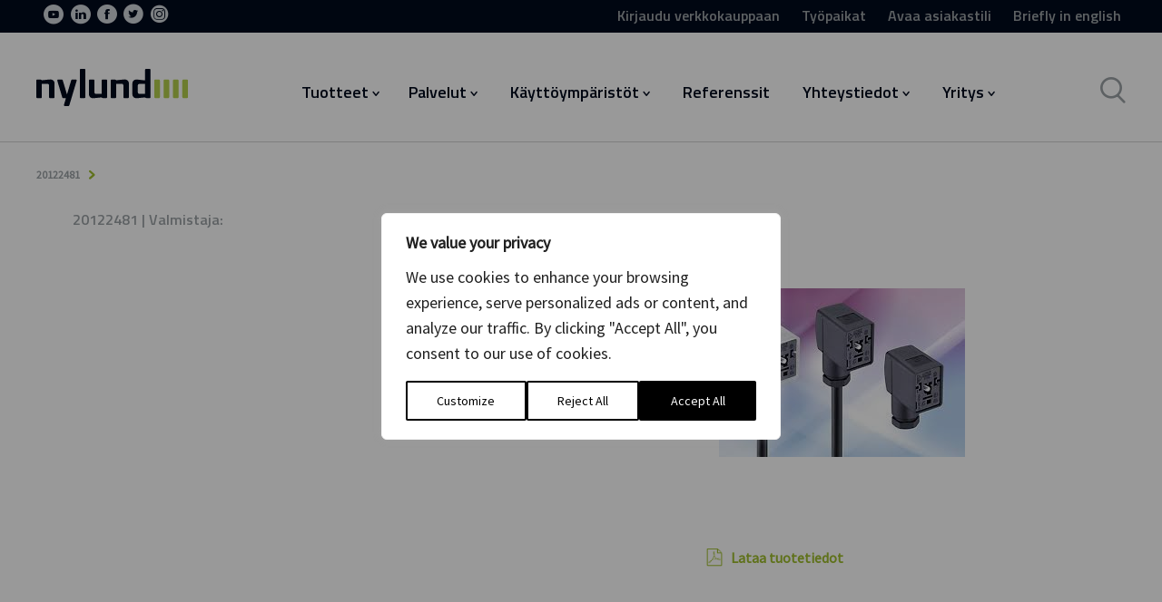

--- FILE ---
content_type: text/html; charset=UTF-8
request_url: https://nylund.fi/tuote/20122481-2/
body_size: 52877
content:
<!doctype html>

<html class="no-js" lang="fi">

<head>

    <!-- Google Tag Manager -->
    <script>(function(w,d,s,l,i){w[l]=w[l]||[];w[l].push({'gtm.start':
          new Date().getTime(),event:'gtm.js'});var f=d.getElementsByTagName(s)[0],
        j=d.createElement(s),dl=l!='dataLayer'?'&l='+l:'';j.async=true;j.src=
        'https://www.googletagmanager.com/gtm.js?id='+i+dl;f.parentNode.insertBefore(j,f);
      })(window,document,'script','dataLayer','GTM-KHNS4ZL');</script>
    <!-- End Google Tag Manager -->


    <meta charset="utf-8">
<script type="text/javascript">
/* <![CDATA[ */
var gform;gform||(document.addEventListener("gform_main_scripts_loaded",function(){gform.scriptsLoaded=!0}),document.addEventListener("gform/theme/scripts_loaded",function(){gform.themeScriptsLoaded=!0}),window.addEventListener("DOMContentLoaded",function(){gform.domLoaded=!0}),gform={domLoaded:!1,scriptsLoaded:!1,themeScriptsLoaded:!1,isFormEditor:()=>"function"==typeof InitializeEditor,callIfLoaded:function(o){return!(!gform.domLoaded||!gform.scriptsLoaded||!gform.themeScriptsLoaded&&!gform.isFormEditor()||(gform.isFormEditor()&&console.warn("The use of gform.initializeOnLoaded() is deprecated in the form editor context and will be removed in Gravity Forms 3.1."),o(),0))},initializeOnLoaded:function(o){gform.callIfLoaded(o)||(document.addEventListener("gform_main_scripts_loaded",()=>{gform.scriptsLoaded=!0,gform.callIfLoaded(o)}),document.addEventListener("gform/theme/scripts_loaded",()=>{gform.themeScriptsLoaded=!0,gform.callIfLoaded(o)}),window.addEventListener("DOMContentLoaded",()=>{gform.domLoaded=!0,gform.callIfLoaded(o)}))},hooks:{action:{},filter:{}},addAction:function(o,r,e,t){gform.addHook("action",o,r,e,t)},addFilter:function(o,r,e,t){gform.addHook("filter",o,r,e,t)},doAction:function(o){gform.doHook("action",o,arguments)},applyFilters:function(o){return gform.doHook("filter",o,arguments)},removeAction:function(o,r){gform.removeHook("action",o,r)},removeFilter:function(o,r,e){gform.removeHook("filter",o,r,e)},addHook:function(o,r,e,t,n){null==gform.hooks[o][r]&&(gform.hooks[o][r]=[]);var d=gform.hooks[o][r];null==n&&(n=r+"_"+d.length),gform.hooks[o][r].push({tag:n,callable:e,priority:t=null==t?10:t})},doHook:function(r,o,e){var t;if(e=Array.prototype.slice.call(e,1),null!=gform.hooks[r][o]&&((o=gform.hooks[r][o]).sort(function(o,r){return o.priority-r.priority}),o.forEach(function(o){"function"!=typeof(t=o.callable)&&(t=window[t]),"action"==r?t.apply(null,e):e[0]=t.apply(null,e)})),"filter"==r)return e[0]},removeHook:function(o,r,t,n){var e;null!=gform.hooks[o][r]&&(e=(e=gform.hooks[o][r]).filter(function(o,r,e){return!!(null!=n&&n!=o.tag||null!=t&&t!=o.priority)}),gform.hooks[o][r]=e)}});
/* ]]> */
</script>


    <!-- Force IE to use the latest rendering engine available -->
    <meta http-equiv="X-UA-Compatible" content="IE=edge">

    <!-- Mobile Meta -->
    <meta name="viewport" content="width=device-width, initial-scale=1.0">
    <meta class="foundation-mq">

    <link rel="apple-touch-icon" sizes="57x57" href="https://nylund.fi/wp-content/themes/nylund1/assets/favicon/apple-icon-57x57.png">
    <link rel="apple-touch-icon" sizes="60x60" href="https://nylund.fi/wp-content/themes/nylund1/assets/favicon/apple-icon-60x60.png">
    <link rel="apple-touch-icon" sizes="72x72" href="https://nylund.fi/wp-content/themes/nylund1/assets/favicon/apple-icon-72x72.png">
    <link rel="apple-touch-icon" sizes="76x76" href="https://nylund.fi/wp-content/themes/nylund1/assets/favicon/apple-icon-76x76.png">
    <link rel="apple-touch-icon" sizes="114x114" href="https://nylund.fi/wp-content/themes/nylund1/assets/favicon/apple-icon-114x114.png">
    <link rel="apple-touch-icon" sizes="120x120" href="https://nylund.fi/wp-content/themes/nylund1/assets/favicon/apple-icon-120x120.png">
    <link rel="apple-touch-icon" sizes="144x144" href="https://nylund.fi/wp-content/themes/nylund1/assets/favicon/apple-icon-144x144.png">
    <link rel="apple-touch-icon" sizes="152x152" href="https://nylund.fi/wp-content/themes/nylund1/assets/favicon/apple-icon-152x152.png">
    <link rel="apple-touch-icon" sizes="180x180" href="https://nylund.fi/wp-content/themes/nylund1/assets/favicon/apple-icon-180x180.png">
    <link rel="icon" type="image/png" sizes="192x192" href="https://nylund.fi/wp-content/themes/nylund1/assets/favicon/android-icon-192x192.png">
    <link rel="icon" type="image/png" sizes="32x32" href="https://nylund.fi/wp-content/themes/nylund1/assets/favicon/favicon-32x32.png">
    <link rel="icon" type="image/png" sizes="96x96" href="https://nylund.fi/wp-content/themes/nylund1/assets/favicon/favicon-96x96.png">
    <link rel="icon" type="image/png" sizes="16x16" href="https://nylund.fi/wp-content/themes/nylund1/assets/favicon/favicon-16x16.png">
    <link rel="manifest" href="https://nylund.fi/wp-content/themes/nylund1/assets/favicon/manifest.json">
    <meta name="format-detection" content="telephone=no">
    <meta name="msapplication-TileColor" content="#ffffff">
    <meta name="msapplication-TileImage" content="https://nylund.fi/wp-content/themes/nylund1/assets/favicon/ms-icon-144x144.png">
    <meta name="theme-color" content="#ffffff">

    <link rel="stylesheet" type="text/css" href="https://nylund.fi/wp-content/themes/nylund1/slick/slick.css">
    <link rel="stylesheet" type="text/css" href="https://nylund.fi/wp-content/themes/nylund1/slick/slick-theme.css">

    <!-- inside wp head-->

	<meta name='robots' content='index, follow, max-image-preview:large, max-snippet:-1, max-video-preview:-1' />

	<!-- This site is optimized with the Yoast SEO plugin v26.6 - https://yoast.com/wordpress/plugins/seo/ -->
	<title>20122481 &#8211; Nylund</title>
	<link rel="canonical" href="https://nylund.fi/tuote/20122481-2/" />
	<meta property="og:locale" content="fi_FI" />
	<meta property="og:type" content="article" />
	<meta property="og:title" content="20122481 - Nylund" />
	<meta property="og:url" content="https://nylund.fi/tuote/20122481-2/" />
	<meta property="og:site_name" content="Nylund" />
	<meta property="article:publisher" content="https://www.facebook.com/nylundgroup/" />
	<meta property="og:image" content="https://nylund.fi/wp-content/uploads/2017/05/nylund-fb.jpg" />
	<meta property="og:image:width" content="1200" />
	<meta property="og:image:height" content="627" />
	<meta property="og:image:type" content="image/jpeg" />
	<meta name="twitter:card" content="summary_large_image" />
	<meta name="twitter:site" content="@NylundGroup" />
	<script type="application/ld+json" class="yoast-schema-graph">{"@context":"https://schema.org","@graph":[{"@type":"WebPage","@id":"https://nylund.fi/tuote/20122481-2/","url":"https://nylund.fi/tuote/20122481-2/","name":"20122481 - Nylund","isPartOf":{"@id":"https://nylund.fi/#website"},"datePublished":"2017-04-04T13:25:12+00:00","breadcrumb":{"@id":"https://nylund.fi/tuote/20122481-2/#breadcrumb"},"inLanguage":"fi","potentialAction":[{"@type":"ReadAction","target":["https://nylund.fi/tuote/20122481-2/"]}]},{"@type":"BreadcrumbList","@id":"https://nylund.fi/tuote/20122481-2/#breadcrumb","itemListElement":[{"@type":"ListItem","position":1,"name":"Home","item":"https://nylund.fi/"},{"@type":"ListItem","position":2,"name":"20122481"}]},{"@type":"WebSite","@id":"https://nylund.fi/#website","url":"https://nylund.fi/","name":"Nylund","description":"","publisher":{"@id":"https://nylund.fi/#organization"},"potentialAction":[{"@type":"SearchAction","target":{"@type":"EntryPoint","urlTemplate":"https://nylund.fi/?s={search_term_string}"},"query-input":{"@type":"PropertyValueSpecification","valueRequired":true,"valueName":"search_term_string"}}],"inLanguage":"fi"},{"@type":"Organization","@id":"https://nylund.fi/#organization","name":"Oy Nylund-Group Ab","url":"https://nylund.fi/","logo":{"@type":"ImageObject","inLanguage":"fi","@id":"https://nylund.fi/#/schema/logo/image/","url":"https://nylund.fi/wp-content/uploads/2017/05/nylund-logo.png","contentUrl":"https://nylund.fi/wp-content/uploads/2017/05/nylund-logo.png","width":690,"height":183,"caption":"Oy Nylund-Group Ab"},"image":{"@id":"https://nylund.fi/#/schema/logo/image/"},"sameAs":["https://www.facebook.com/nylundgroup/","https://x.com/NylundGroup","https://www.linkedin.com/company-beta/147193/?pathWildcard=147193","https://www.youtube.com/channel/UCWhmWDgAaVmEDVMPpVUWVvw"]}]}</script>
	<!-- / Yoast SEO plugin. -->


<link rel='dns-prefetch' href='//code.jquery.com' />
<link rel='dns-prefetch' href='//cdn.jsdelivr.net' />
<link rel='dns-prefetch' href='//cdnjs.cloudflare.com' />
<link rel="alternate" type="application/rss+xml" title="Nylund &raquo; syöte" href="https://nylund.fi/feed/" />
<link rel="alternate" type="application/rss+xml" title="Nylund &raquo; kommenttien syöte" href="https://nylund.fi/comments/feed/" />
<link rel="alternate" type="application/rss+xml" title="Nylund &raquo; 20122481 kommenttien syöte" href="https://nylund.fi/tuote/20122481-2/feed/" />
<link rel="alternate" title="oEmbed (JSON)" type="application/json+oembed" href="https://nylund.fi/wp-json/oembed/1.0/embed?url=https%3A%2F%2Fnylund.fi%2Ftuote%2F20122481-2%2F" />
<link rel="alternate" title="oEmbed (XML)" type="text/xml+oembed" href="https://nylund.fi/wp-json/oembed/1.0/embed?url=https%3A%2F%2Fnylund.fi%2Ftuote%2F20122481-2%2F&#038;format=xml" />
<style id='wp-img-auto-sizes-contain-inline-css' type='text/css'>
img:is([sizes=auto i],[sizes^="auto," i]){contain-intrinsic-size:3000px 1500px}
/*# sourceURL=wp-img-auto-sizes-contain-inline-css */
</style>
<style id='wp-block-library-inline-css' type='text/css'>
:root{--wp-block-synced-color:#7a00df;--wp-block-synced-color--rgb:122,0,223;--wp-bound-block-color:var(--wp-block-synced-color);--wp-editor-canvas-background:#ddd;--wp-admin-theme-color:#007cba;--wp-admin-theme-color--rgb:0,124,186;--wp-admin-theme-color-darker-10:#006ba1;--wp-admin-theme-color-darker-10--rgb:0,107,160.5;--wp-admin-theme-color-darker-20:#005a87;--wp-admin-theme-color-darker-20--rgb:0,90,135;--wp-admin-border-width-focus:2px}@media (min-resolution:192dpi){:root{--wp-admin-border-width-focus:1.5px}}.wp-element-button{cursor:pointer}:root .has-very-light-gray-background-color{background-color:#eee}:root .has-very-dark-gray-background-color{background-color:#313131}:root .has-very-light-gray-color{color:#eee}:root .has-very-dark-gray-color{color:#313131}:root .has-vivid-green-cyan-to-vivid-cyan-blue-gradient-background{background:linear-gradient(135deg,#00d084,#0693e3)}:root .has-purple-crush-gradient-background{background:linear-gradient(135deg,#34e2e4,#4721fb 50%,#ab1dfe)}:root .has-hazy-dawn-gradient-background{background:linear-gradient(135deg,#faaca8,#dad0ec)}:root .has-subdued-olive-gradient-background{background:linear-gradient(135deg,#fafae1,#67a671)}:root .has-atomic-cream-gradient-background{background:linear-gradient(135deg,#fdd79a,#004a59)}:root .has-nightshade-gradient-background{background:linear-gradient(135deg,#330968,#31cdcf)}:root .has-midnight-gradient-background{background:linear-gradient(135deg,#020381,#2874fc)}:root{--wp--preset--font-size--normal:16px;--wp--preset--font-size--huge:42px}.has-regular-font-size{font-size:1em}.has-larger-font-size{font-size:2.625em}.has-normal-font-size{font-size:var(--wp--preset--font-size--normal)}.has-huge-font-size{font-size:var(--wp--preset--font-size--huge)}.has-text-align-center{text-align:center}.has-text-align-left{text-align:left}.has-text-align-right{text-align:right}.has-fit-text{white-space:nowrap!important}#end-resizable-editor-section{display:none}.aligncenter{clear:both}.items-justified-left{justify-content:flex-start}.items-justified-center{justify-content:center}.items-justified-right{justify-content:flex-end}.items-justified-space-between{justify-content:space-between}.screen-reader-text{border:0;clip-path:inset(50%);height:1px;margin:-1px;overflow:hidden;padding:0;position:absolute;width:1px;word-wrap:normal!important}.screen-reader-text:focus{background-color:#ddd;clip-path:none;color:#444;display:block;font-size:1em;height:auto;left:5px;line-height:normal;padding:15px 23px 14px;text-decoration:none;top:5px;width:auto;z-index:100000}html :where(.has-border-color){border-style:solid}html :where([style*=border-top-color]){border-top-style:solid}html :where([style*=border-right-color]){border-right-style:solid}html :where([style*=border-bottom-color]){border-bottom-style:solid}html :where([style*=border-left-color]){border-left-style:solid}html :where([style*=border-width]){border-style:solid}html :where([style*=border-top-width]){border-top-style:solid}html :where([style*=border-right-width]){border-right-style:solid}html :where([style*=border-bottom-width]){border-bottom-style:solid}html :where([style*=border-left-width]){border-left-style:solid}html :where(img[class*=wp-image-]){height:auto;max-width:100%}:where(figure){margin:0 0 1em}html :where(.is-position-sticky){--wp-admin--admin-bar--position-offset:var(--wp-admin--admin-bar--height,0px)}@media screen and (max-width:600px){html :where(.is-position-sticky){--wp-admin--admin-bar--position-offset:0px}}

/*# sourceURL=wp-block-library-inline-css */
</style><style id='global-styles-inline-css' type='text/css'>
:root{--wp--preset--aspect-ratio--square: 1;--wp--preset--aspect-ratio--4-3: 4/3;--wp--preset--aspect-ratio--3-4: 3/4;--wp--preset--aspect-ratio--3-2: 3/2;--wp--preset--aspect-ratio--2-3: 2/3;--wp--preset--aspect-ratio--16-9: 16/9;--wp--preset--aspect-ratio--9-16: 9/16;--wp--preset--color--black: #000000;--wp--preset--color--cyan-bluish-gray: #abb8c3;--wp--preset--color--white: #ffffff;--wp--preset--color--pale-pink: #f78da7;--wp--preset--color--vivid-red: #cf2e2e;--wp--preset--color--luminous-vivid-orange: #ff6900;--wp--preset--color--luminous-vivid-amber: #fcb900;--wp--preset--color--light-green-cyan: #7bdcb5;--wp--preset--color--vivid-green-cyan: #00d084;--wp--preset--color--pale-cyan-blue: #8ed1fc;--wp--preset--color--vivid-cyan-blue: #0693e3;--wp--preset--color--vivid-purple: #9b51e0;--wp--preset--gradient--vivid-cyan-blue-to-vivid-purple: linear-gradient(135deg,rgb(6,147,227) 0%,rgb(155,81,224) 100%);--wp--preset--gradient--light-green-cyan-to-vivid-green-cyan: linear-gradient(135deg,rgb(122,220,180) 0%,rgb(0,208,130) 100%);--wp--preset--gradient--luminous-vivid-amber-to-luminous-vivid-orange: linear-gradient(135deg,rgb(252,185,0) 0%,rgb(255,105,0) 100%);--wp--preset--gradient--luminous-vivid-orange-to-vivid-red: linear-gradient(135deg,rgb(255,105,0) 0%,rgb(207,46,46) 100%);--wp--preset--gradient--very-light-gray-to-cyan-bluish-gray: linear-gradient(135deg,rgb(238,238,238) 0%,rgb(169,184,195) 100%);--wp--preset--gradient--cool-to-warm-spectrum: linear-gradient(135deg,rgb(74,234,220) 0%,rgb(151,120,209) 20%,rgb(207,42,186) 40%,rgb(238,44,130) 60%,rgb(251,105,98) 80%,rgb(254,248,76) 100%);--wp--preset--gradient--blush-light-purple: linear-gradient(135deg,rgb(255,206,236) 0%,rgb(152,150,240) 100%);--wp--preset--gradient--blush-bordeaux: linear-gradient(135deg,rgb(254,205,165) 0%,rgb(254,45,45) 50%,rgb(107,0,62) 100%);--wp--preset--gradient--luminous-dusk: linear-gradient(135deg,rgb(255,203,112) 0%,rgb(199,81,192) 50%,rgb(65,88,208) 100%);--wp--preset--gradient--pale-ocean: linear-gradient(135deg,rgb(255,245,203) 0%,rgb(182,227,212) 50%,rgb(51,167,181) 100%);--wp--preset--gradient--electric-grass: linear-gradient(135deg,rgb(202,248,128) 0%,rgb(113,206,126) 100%);--wp--preset--gradient--midnight: linear-gradient(135deg,rgb(2,3,129) 0%,rgb(40,116,252) 100%);--wp--preset--font-size--small: 13px;--wp--preset--font-size--medium: 20px;--wp--preset--font-size--large: 36px;--wp--preset--font-size--x-large: 42px;--wp--preset--spacing--20: 0.44rem;--wp--preset--spacing--30: 0.67rem;--wp--preset--spacing--40: 1rem;--wp--preset--spacing--50: 1.5rem;--wp--preset--spacing--60: 2.25rem;--wp--preset--spacing--70: 3.38rem;--wp--preset--spacing--80: 5.06rem;--wp--preset--shadow--natural: 6px 6px 9px rgba(0, 0, 0, 0.2);--wp--preset--shadow--deep: 12px 12px 50px rgba(0, 0, 0, 0.4);--wp--preset--shadow--sharp: 6px 6px 0px rgba(0, 0, 0, 0.2);--wp--preset--shadow--outlined: 6px 6px 0px -3px rgb(255, 255, 255), 6px 6px rgb(0, 0, 0);--wp--preset--shadow--crisp: 6px 6px 0px rgb(0, 0, 0);}:where(.is-layout-flex){gap: 0.5em;}:where(.is-layout-grid){gap: 0.5em;}body .is-layout-flex{display: flex;}.is-layout-flex{flex-wrap: wrap;align-items: center;}.is-layout-flex > :is(*, div){margin: 0;}body .is-layout-grid{display: grid;}.is-layout-grid > :is(*, div){margin: 0;}:where(.wp-block-columns.is-layout-flex){gap: 2em;}:where(.wp-block-columns.is-layout-grid){gap: 2em;}:where(.wp-block-post-template.is-layout-flex){gap: 1.25em;}:where(.wp-block-post-template.is-layout-grid){gap: 1.25em;}.has-black-color{color: var(--wp--preset--color--black) !important;}.has-cyan-bluish-gray-color{color: var(--wp--preset--color--cyan-bluish-gray) !important;}.has-white-color{color: var(--wp--preset--color--white) !important;}.has-pale-pink-color{color: var(--wp--preset--color--pale-pink) !important;}.has-vivid-red-color{color: var(--wp--preset--color--vivid-red) !important;}.has-luminous-vivid-orange-color{color: var(--wp--preset--color--luminous-vivid-orange) !important;}.has-luminous-vivid-amber-color{color: var(--wp--preset--color--luminous-vivid-amber) !important;}.has-light-green-cyan-color{color: var(--wp--preset--color--light-green-cyan) !important;}.has-vivid-green-cyan-color{color: var(--wp--preset--color--vivid-green-cyan) !important;}.has-pale-cyan-blue-color{color: var(--wp--preset--color--pale-cyan-blue) !important;}.has-vivid-cyan-blue-color{color: var(--wp--preset--color--vivid-cyan-blue) !important;}.has-vivid-purple-color{color: var(--wp--preset--color--vivid-purple) !important;}.has-black-background-color{background-color: var(--wp--preset--color--black) !important;}.has-cyan-bluish-gray-background-color{background-color: var(--wp--preset--color--cyan-bluish-gray) !important;}.has-white-background-color{background-color: var(--wp--preset--color--white) !important;}.has-pale-pink-background-color{background-color: var(--wp--preset--color--pale-pink) !important;}.has-vivid-red-background-color{background-color: var(--wp--preset--color--vivid-red) !important;}.has-luminous-vivid-orange-background-color{background-color: var(--wp--preset--color--luminous-vivid-orange) !important;}.has-luminous-vivid-amber-background-color{background-color: var(--wp--preset--color--luminous-vivid-amber) !important;}.has-light-green-cyan-background-color{background-color: var(--wp--preset--color--light-green-cyan) !important;}.has-vivid-green-cyan-background-color{background-color: var(--wp--preset--color--vivid-green-cyan) !important;}.has-pale-cyan-blue-background-color{background-color: var(--wp--preset--color--pale-cyan-blue) !important;}.has-vivid-cyan-blue-background-color{background-color: var(--wp--preset--color--vivid-cyan-blue) !important;}.has-vivid-purple-background-color{background-color: var(--wp--preset--color--vivid-purple) !important;}.has-black-border-color{border-color: var(--wp--preset--color--black) !important;}.has-cyan-bluish-gray-border-color{border-color: var(--wp--preset--color--cyan-bluish-gray) !important;}.has-white-border-color{border-color: var(--wp--preset--color--white) !important;}.has-pale-pink-border-color{border-color: var(--wp--preset--color--pale-pink) !important;}.has-vivid-red-border-color{border-color: var(--wp--preset--color--vivid-red) !important;}.has-luminous-vivid-orange-border-color{border-color: var(--wp--preset--color--luminous-vivid-orange) !important;}.has-luminous-vivid-amber-border-color{border-color: var(--wp--preset--color--luminous-vivid-amber) !important;}.has-light-green-cyan-border-color{border-color: var(--wp--preset--color--light-green-cyan) !important;}.has-vivid-green-cyan-border-color{border-color: var(--wp--preset--color--vivid-green-cyan) !important;}.has-pale-cyan-blue-border-color{border-color: var(--wp--preset--color--pale-cyan-blue) !important;}.has-vivid-cyan-blue-border-color{border-color: var(--wp--preset--color--vivid-cyan-blue) !important;}.has-vivid-purple-border-color{border-color: var(--wp--preset--color--vivid-purple) !important;}.has-vivid-cyan-blue-to-vivid-purple-gradient-background{background: var(--wp--preset--gradient--vivid-cyan-blue-to-vivid-purple) !important;}.has-light-green-cyan-to-vivid-green-cyan-gradient-background{background: var(--wp--preset--gradient--light-green-cyan-to-vivid-green-cyan) !important;}.has-luminous-vivid-amber-to-luminous-vivid-orange-gradient-background{background: var(--wp--preset--gradient--luminous-vivid-amber-to-luminous-vivid-orange) !important;}.has-luminous-vivid-orange-to-vivid-red-gradient-background{background: var(--wp--preset--gradient--luminous-vivid-orange-to-vivid-red) !important;}.has-very-light-gray-to-cyan-bluish-gray-gradient-background{background: var(--wp--preset--gradient--very-light-gray-to-cyan-bluish-gray) !important;}.has-cool-to-warm-spectrum-gradient-background{background: var(--wp--preset--gradient--cool-to-warm-spectrum) !important;}.has-blush-light-purple-gradient-background{background: var(--wp--preset--gradient--blush-light-purple) !important;}.has-blush-bordeaux-gradient-background{background: var(--wp--preset--gradient--blush-bordeaux) !important;}.has-luminous-dusk-gradient-background{background: var(--wp--preset--gradient--luminous-dusk) !important;}.has-pale-ocean-gradient-background{background: var(--wp--preset--gradient--pale-ocean) !important;}.has-electric-grass-gradient-background{background: var(--wp--preset--gradient--electric-grass) !important;}.has-midnight-gradient-background{background: var(--wp--preset--gradient--midnight) !important;}.has-small-font-size{font-size: var(--wp--preset--font-size--small) !important;}.has-medium-font-size{font-size: var(--wp--preset--font-size--medium) !important;}.has-large-font-size{font-size: var(--wp--preset--font-size--large) !important;}.has-x-large-font-size{font-size: var(--wp--preset--font-size--x-large) !important;}
/*# sourceURL=global-styles-inline-css */
</style>

<style id='classic-theme-styles-inline-css' type='text/css'>
/*! This file is auto-generated */
.wp-block-button__link{color:#fff;background-color:#32373c;border-radius:9999px;box-shadow:none;text-decoration:none;padding:calc(.667em + 2px) calc(1.333em + 2px);font-size:1.125em}.wp-block-file__button{background:#32373c;color:#fff;text-decoration:none}
/*# sourceURL=/wp-includes/css/classic-themes.min.css */
</style>
<link rel='stylesheet' id='contact-form-7-css' href='https://nylund.fi/wp-content/plugins/contact-form-7/includes/css/styles.css?ver=6.1.4' type='text/css' media='all' />
<link rel='stylesheet' id='seoaic_front_main_css-css' href='https://nylund.fi/wp-content/plugins/seoai-client/assets/css/front.min.css?ver=2.22.3' type='text/css' media='all' />
<style id='seoaic_front_main_css-inline-css' type='text/css'>

            .seoaic-multistep-form {
                border-radius: 0px !important;
                border: 0px solid #000 !important;
            }

            .seoaic-multistep-form .seoaic-ms-chat-header {
                background: #000;
                color: #fff;
            }

            .seoaic-multistep-form .seoaic-ms-steps-wrapper {
                background-color: #fff !important;
            }

            div.seoaic-multistep-form .seoaic-ms-step-question {
                background: #fff;
                color: #100717;
                font-size: 13px;
                border-radius: 0px;
                border: 0px solid #000 !important;
            }

            .seoaic-multistep-form .seoaic-ms-text-message-wrapper {
                background: #fff;
                color: #100717;
                font-size: 13px ;
                border-radius: 0px;
                border: 0px solid #000;
            }
            .seoaic-multistep-form .seoaic-ms-multi-items-wrapper label {
                background: #fff;
                color: #100717;
                font-size: 13px;
                border-radius: 0px;
                border: 0px solid #000;
            }

            .seoaic-multistep-form .seoaic-ms-textarea-content textarea {
                border-radius: 0px;
                outline: 1px solid #fff;
            }

            .seoaic-multistep-form .seoaic-ms-contact-fields-wrapper {
                background: #fff;
                border-radius: 0px;
                border: 0px solid #000;
            }

            .seoaic-multistep-form .seoaic-ms-contact-field {
                border-radius: 0px;
                outline: 1px solid #fff;
                font-size: 13px;
            }

            .seoaic-multistep-form .seoaic-ms-contact-field-content label {
                color: #100717;
                font-size: 13px;
            }

            .seoaic-multistep-form .seoaic-ms-buttons-wrapper button {
                background: #fff !important;
                color: #100717 !important;
                font-size: 13px !important;
                border-radius: 0px !important;
                border: 0px solid #000 !important;
            }

            .seoaic-multistep-form .seoaic-ms-answer-item {
                background: #fff;
                color: #100717;
                font-size: 13px;
                border-radius: 0px;
                border: 0px solid #000;
            }

            .seoaic-multistep-form .seoaic-ms-bot-icon.show {
                background-color: #000;
                background-size: 100% 100%;
                background-position: center center;
                background-repeat: no-repeat;
                border-radius: 0px;
                border: 0px solid #000;
                width: 46px;
                height: 46px;
                left: 0;
                box-sizing: content-box;
            }

            .seoaic-multistep-form .seoaic-multistep-progress {
                height: 5px;
                background-color: #000;
            }

            .seoaic-ms-open,
            .seoaic-ms-closed-msg {
                background-color: #000;
                color: #fff;
            }

            .seoaic-ms-closed-msg-close-icon {
                color: #fff;
            }

            .seoaic-ms-clised-msg-connector {
                background-color: #000;
            }
        


            .seoaic-ia-buttons-content button {
                background: #fff;
                color: #100717;
                font-size: 13px;
                border-radius: 0px;
                border: 0px solid #000;
            }

            .seoaic-ia-multi-items-wrapper label {
                background: #fff;
                color: #100717;
                font-size: 13px;
                border-radius: 0px;
                border: 0px solid #000;
            }

            .seoaic-ia-textarea-content textarea {
                border-radius: 0px;
                outline: 1px solid #fff;
            }

        
/*# sourceURL=seoaic_front_main_css-inline-css */
</style>
<link rel='stylesheet' id='dashicons-css' href='https://nylund.fi/wp-includes/css/dashicons.min.css?ver=6.9' type='text/css' media='all' />
<link rel='stylesheet' id='lgc-unsemantic-grid-responsive-tablet-css' href='https://nylund.fi/wp-content/plugins/lightweight-grid-columns/css/unsemantic-grid-responsive-tablet.css?ver=1.0' type='text/css' media='all' />
<link rel='stylesheet' id='site-css-css' href='https://nylund.fi/wp-content/themes/nylund1/assets/css/style.css?ver=1761221572' type='text/css' media='all' />
<link rel='stylesheet' id='ui-css-css' href='//code.jquery.com/ui/1.12.1/themes/base/jquery-ui.css?ver=6.9' type='text/css' media='all' />
<link rel='stylesheet' id='select-css' href='//cdn.jsdelivr.net/npm/select2@4.1.0-rc.0/dist/css/select2.min.css?ver=6.9' type='text/css' media='all' />
<script type="text/javascript" id="webtoffee-cookie-consent-js-extra">
/* <![CDATA[ */
var _wccConfig = {"_ipData":[],"_assetsURL":"https://nylund.fi/wp-content/plugins/webtoffee-cookie-consent/lite/frontend/images/","_publicURL":"https://nylund.fi","_categories":[{"name":"Necessary","slug":"necessary","isNecessary":true,"ccpaDoNotSell":true,"cookies":[{"cookieID":"pll_language","domain":"nylund.fi","provider":"plugins/polylang"},{"cookieID":"wt_consent","domain":"nylund.fi","provider":""}],"active":true,"defaultConsent":{"gdpr":true,"ccpa":true},"foundNoCookieScript":false},{"name":"Functional","slug":"functional","isNecessary":false,"ccpaDoNotSell":true,"cookies":[{"cookieID":"li_gc","domain":".linkedin.com","provider":".linkedin.com|licdn.com"},{"cookieID":"lidc","domain":".linkedin.com","provider":".linkedin.com|licdn.com"},{"cookieID":"yt-remote-session-name","domain":"youtube.com","provider":"youtube.com"},{"cookieID":"yt-remote-fast-check-period","domain":"youtube.com","provider":"youtube.com"},{"cookieID":"yt-remote-session-app","domain":"youtube.com","provider":"youtube.com"},{"cookieID":"yt-remote-cast-available","domain":"youtube.com","provider":"youtube.com"},{"cookieID":"yt-remote-cast-installed","domain":"youtube.com","provider":"youtube.com"},{"cookieID":"yt-remote-connected-devices","domain":"youtube.com","provider":"youtube.com"},{"cookieID":"ytidb::LAST_RESULT_ENTRY_KEY","domain":"youtube.com","provider":"youtube.com"},{"cookieID":"yt-remote-device-id","domain":"youtube.com","provider":"youtube.com"}],"active":true,"defaultConsent":{"gdpr":false,"ccpa":false},"foundNoCookieScript":false},{"name":"Analytics","slug":"analytics","isNecessary":false,"ccpaDoNotSell":true,"cookies":[{"cookieID":"_gcl_au","domain":".nylund.fi","provider":"googletagmanager.com"},{"cookieID":"_fbp","domain":".nylund.fi","provider":"facebook.net"},{"cookieID":"_ga","domain":".nylund.fi","provider":"google-analytics.com|googletagmanager.com/gtag/js"},{"cookieID":"_ga_*","domain":".nylund.fi","provider":"google-analytics.com|googletagmanager.com/gtag/js"}],"active":true,"defaultConsent":{"gdpr":false,"ccpa":false},"foundNoCookieScript":false},{"name":"Performance","slug":"performance","isNecessary":false,"ccpaDoNotSell":true,"cookies":[],"active":true,"defaultConsent":{"gdpr":false,"ccpa":false},"foundNoCookieScript":false},{"name":"Advertisement","slug":"advertisement","isNecessary":false,"ccpaDoNotSell":true,"cookies":[{"cookieID":"bcookie","domain":".linkedin.com","provider":".linkedin.com|licdn.com"},{"cookieID":"test_cookie","domain":".doubleclick.net","provider":"doubleclick.net"},{"cookieID":"IDE","domain":".doubleclick.net","provider":"doubleclick.net"},{"cookieID":"YSC","domain":".youtube.com","provider":"youtube.com"},{"cookieID":"VISITOR_INFO1_LIVE","domain":".youtube.com","provider":"youtube.com"},{"cookieID":"VISITOR_PRIVACY_METADATA","domain":".youtube.com","provider":"youtube.com"},{"cookieID":"yt.innertube::nextId","domain":"youtube.com","provider":"youtube.com"},{"cookieID":"yt.innertube::requests","domain":"youtube.com","provider":"youtube.com"}],"active":true,"defaultConsent":{"gdpr":false,"ccpa":false},"foundNoCookieScript":false},{"name":"Others","slug":"others","isNecessary":false,"ccpaDoNotSell":true,"cookies":[{"cookieID":"sgid","domain":"service.giosg.com","provider":""},{"cookieID":"giosg_chat_id_2546","domain":"nylund.fi","provider":""},{"cookieID":"giosg_sgid_2546","domain":"nylund.fi","provider":""},{"cookieID":"__Secure-ROLLOUT_TOKEN","domain":".youtube.com","provider":""},{"cookieID":"__Secure-YNID","domain":".youtube.com","provider":""},{"cookieID":"__Secure-YEC","domain":".youtube.com","provider":""}],"active":true,"defaultConsent":{"gdpr":false,"ccpa":false},"foundNoCookieScript":false}],"_activeLaw":"gdpr","_rootDomain":"","_block":"1","_showBanner":"1","_bannerConfig":{"GDPR":{"settings":{"type":"popup","position":"center","applicableLaw":"gdpr","preferenceCenter":"center","selectedRegion":"ALL","consentExpiry":365,"shortcodes":[{"key":"wcc_readmore","content":"\u003Ca href=\"#\" class=\"wcc-policy\" aria-label=\"Cookie Policy\" target=\"_blank\" rel=\"noopener\" data-tag=\"readmore-button\"\u003ECookie Policy\u003C/a\u003E","tag":"readmore-button","status":false,"attributes":{"rel":"nofollow","target":"_blank"}},{"key":"wcc_show_desc","content":"\u003Cbutton class=\"wcc-show-desc-btn\" data-tag=\"show-desc-button\" aria-label=\"Show more\"\u003EShow more\u003C/button\u003E","tag":"show-desc-button","status":true,"attributes":[]},{"key":"wcc_hide_desc","content":"\u003Cbutton class=\"wcc-show-desc-btn\" data-tag=\"hide-desc-button\" aria-label=\"Show less\"\u003EShow less\u003C/button\u003E","tag":"hide-desc-button","status":true,"attributes":[]},{"key":"wcc_category_toggle_label","content":"[wcc_{{status}}_category_label] [wcc_preference_{{category_slug}}_title]","tag":"","status":true,"attributes":[]},{"key":"wcc_enable_category_label","content":"Enable","tag":"","status":true,"attributes":[]},{"key":"wcc_disable_category_label","content":"Disable","tag":"","status":true,"attributes":[]},{"key":"wcc_video_placeholder","content":"\u003Cdiv class=\"video-placeholder-normal\" data-tag=\"video-placeholder\" id=\"[UNIQUEID]\"\u003E\u003Cp class=\"video-placeholder-text-normal\" data-tag=\"placeholder-title\"\u003EPlease accept {category} cookies to access this content\u003C/p\u003E\u003C/div\u003E","tag":"","status":true,"attributes":[]},{"key":"wcc_enable_optout_label","content":"Enable","tag":"","status":true,"attributes":[]},{"key":"wcc_disable_optout_label","content":"Disable","tag":"","status":true,"attributes":[]},{"key":"wcc_optout_toggle_label","content":"[wcc_{{status}}_optout_label] [wcc_optout_option_title]","tag":"","status":true,"attributes":[]},{"key":"wcc_optout_option_title","content":"Do Not Sell or Share My Personal Information","tag":"","status":true,"attributes":[]},{"key":"wcc_optout_close_label","content":"Close","tag":"","status":true,"attributes":[]}],"bannerEnabled":true},"behaviours":{"reloadBannerOnAccept":true,"loadAnalyticsByDefault":false,"animations":{"onLoad":"animate","onHide":"sticky"}},"config":{"revisitConsent":{"status":true,"tag":"revisit-consent","position":"bottom-left","meta":{"url":"#"},"styles":[],"elements":{"title":{"type":"text","tag":"revisit-consent-title","status":true,"styles":{"color":"#0056a7"}}}},"preferenceCenter":{"toggle":{"status":true,"tag":"detail-category-toggle","type":"toggle","states":{"active":{"styles":{"background-color":"#000000"}},"inactive":{"styles":{"background-color":"#D0D5D2"}}}},"poweredBy":{"status":false,"tag":"detail-powered-by","styles":{"background-color":"#EDEDED","color":"#293C5B"}}},"categoryPreview":{"status":false,"toggle":{"status":true,"tag":"detail-category-preview-toggle","type":"toggle","states":{"active":{"styles":{"background-color":"#000000"}},"inactive":{"styles":{"background-color":"#D0D5D2"}}}}},"videoPlaceholder":{"status":true,"styles":{"background-color":"#000000","border-color":"#000000","color":"#ffffff"}},"readMore":{"status":false,"tag":"readmore-button","type":"link","meta":{"noFollow":true,"newTab":true},"styles":{"color":"#000000","background-color":"transparent","border-color":"transparent"}},"auditTable":{"status":true},"optOption":{"status":true,"toggle":{"status":true,"tag":"optout-option-toggle","type":"toggle","states":{"active":{"styles":{"background-color":"#000000"}},"inactive":{"styles":{"background-color":"#FFFFFF"}}}},"gpcOption":false}}}},"_version":"3.4.7","_logConsent":"1","_tags":[{"tag":"accept-button","styles":{"color":"#FFFFFF","background-color":"#000000","border-color":"#000000"}},{"tag":"reject-button","styles":{"color":"#000000","background-color":"transparent","border-color":"#000000"}},{"tag":"settings-button","styles":{"color":"#000000","background-color":"transparent","border-color":"#000000"}},{"tag":"readmore-button","styles":{"color":"#000000","background-color":"transparent","border-color":"transparent"}},{"tag":"donotsell-button","styles":{"color":"#1863dc","background-color":"transparent","border-color":"transparent"}},{"tag":"accept-button","styles":{"color":"#FFFFFF","background-color":"#000000","border-color":"#000000"}},{"tag":"revisit-consent","styles":[]}],"_rtl":"","_lawSelected":["GDPR"],"_restApiUrl":"https://directory.cookieyes.com/api/v1/ip","_renewConsent":"","_restrictToCA":"","_customEvents":"","_ccpaAllowedRegions":[],"_gdprAllowedRegions":[],"_closeButtonAction":"reject","_ssl":"1","_providersToBlock":[{"re":".linkedin.com|licdn.com","categories":["functional","advertisement"]},{"re":"youtube.com","categories":["functional","advertisement"]},{"re":"facebook.net","categories":["analytics"]},{"re":"doubleclick.net","categories":["advertisement"]}]};
var _wccStyles = {"css":{"GDPR":".wcc-overlay{background: #000000; opacity: 0.4; position: fixed; top: 0; left: 0; width: 100%; height: 100%; z-index: 9999999;}.wcc-popup-overflow{overflow: hidden;}.wcc-hide{display: none;}.wcc-btn-revisit-wrapper{display: flex; padding: 6px; border-radius: 8px; opacity: 0px; background-color:#ffffff; box-shadow: 0px 3px 10px 0px #798da04d;  align-items: center; justify-content: center;  position: fixed; z-index: 999999; cursor: pointer;}.wcc-revisit-bottom-left{bottom: 15px; left: 15px;}.wcc-revisit-bottom-right{bottom: 15px; right: 15px;}.wcc-btn-revisit-wrapper .wcc-btn-revisit{display: flex; align-items: center; justify-content: center; background: none; border: none; cursor: pointer; position: relative; margin: 0; padding: 0;}.wcc-btn-revisit-wrapper .wcc-btn-revisit img{max-width: fit-content; margin: 0; } .wcc-btn-revisit-wrapper .wcc-revisit-help-text{font-size:14px; margin-left:4px; display:none;}.wcc-btn-revisit-wrapper:hover .wcc-revisit-help-text, .wcc-btn-revisit-wrapper:focus-within .wcc-revisit-help-text { display: block;}.wcc-revisit-hide{display: none;}.wcc-preference-btn:hover{cursor:pointer; text-decoration:underline;}.wcc-cookie-audit-table { font-family: inherit; border-collapse: collapse; width: 100%;} .wcc-cookie-audit-table th, .wcc-cookie-audit-table td {text-align: left; padding: 10px; font-size: 12px; color: #000000; word-break: normal; background-color: #d9dfe7; border: 1px solid #cbced6;} .wcc-cookie-audit-table tr:nth-child(2n + 1) td { background: #f1f5fa; }.wcc-consent-container{position: fixed; width: 440px; box-sizing: border-box; z-index: 99999999; transform: translate(-50%, -50%); border-radius: 6px;}.wcc-consent-container .wcc-consent-bar{background: #ffffff; border: 1px solid; padding: 20px 26px; border-radius: 6px; box-shadow: 0 -1px 10px 0 #acabab4d;}.wcc-consent-bar .wcc-banner-btn-close{position: absolute; right: 14px; top: 14px; background: none; border: none; cursor: pointer; padding: 0; margin: 0; height: auto; width: auto; min-height: 0; line-height: 0; text-shadow: none; box-shadow: none;}.wcc-consent-bar .wcc-banner-btn-close img{height: 10px; width: 10px; margin: 0;}.wcc-popup-center{top: 50%; left: 50%;}.wcc-custom-brand-logo-wrapper .wcc-custom-brand-logo{width: 100px; height: auto; margin: 0 0 12px 0;}.wcc-notice .wcc-title{color: #212121; font-weight: 700; font-size: 18px; line-height: 24px; margin: 0 0 12px 0; word-break: break-word;}.wcc-notice-des *{font-size: 14px;}.wcc-notice-des{color: #212121; font-size: 14px; line-height: 24px; font-weight: 400;}.wcc-notice-des img{min-height: 25px; min-width: 25px;}.wcc-consent-bar .wcc-notice-des p{color: inherit; margin-top: 0; word-break: break-word;}.wcc-notice-des p:last-child{margin-bottom: 0;}.wcc-notice-des a.wcc-policy,.wcc-notice-des button.wcc-policy{font-size: 14px; color: #1863dc; white-space: nowrap; cursor: pointer; background: transparent; border: 1px solid; text-decoration: underline;}.wcc-notice-des button.wcc-policy{padding: 0;}.wcc-notice-des a.wcc-policy:focus-visible,.wcc-consent-bar .wcc-banner-btn-close:focus-visible,.wcc-notice-des button.wcc-policy:focus-visible,.wcc-preference-content-wrapper .wcc-show-desc-btn:focus-visible,.wcc-accordion-header .wcc-accordion-btn:focus-visible,.wcc-preference-header .wcc-btn-close:focus-visible,.wcc-switch input[type=\"checkbox\"]:focus-visible,.wcc-btn:focus-visible{outline: 2px solid #1863dc; outline-offset: 2px;}.wcc-btn:focus:not(:focus-visible),.wcc-accordion-header .wcc-accordion-btn:focus:not(:focus-visible),.wcc-preference-content-wrapper .wcc-show-desc-btn:focus:not(:focus-visible),.wcc-btn-revisit-wrapper .wcc-btn-revisit:focus:not(:focus-visible),.wcc-preference-header .wcc-btn-close:focus:not(:focus-visible),.wcc-consent-bar .wcc-banner-btn-close:focus:not(:focus-visible){outline: 0;}button.wcc-show-desc-btn:not(:hover):not(:active){color: #1863dc; background: transparent;}button.wcc-accordion-btn:not(:hover):not(:active),button.wcc-banner-btn-close:not(:hover):not(:active),button.wcc-btn-close:not(:hover):not(:active),button.wcc-btn-revisit:not(:hover):not(:active){background: transparent;}.wcc-consent-bar button:hover,.wcc-modal.wcc-modal-open button:hover,.wcc-consent-bar button:focus,.wcc-modal.wcc-modal-open button:focus{text-decoration: none;}.wcc-notice-btn-wrapper{display: flex; justify-content: center; align-items: center; flex-wrap: wrap; gap: 8px; margin-top: 16px;}.wcc-notice-btn-wrapper .wcc-btn{text-shadow: none; box-shadow: none;}.wcc-btn{flex: auto; max-width: 100%; font-size: 14px; font-family: inherit; line-height: 24px; padding: 8px; font-weight: 500; border-radius: 2px; cursor: pointer; text-align: center; text-transform: none; min-height: 0;}.wcc-btn:hover{opacity: 0.8;}.wcc-btn-customize{color: #1863dc; background: transparent; border: 2px solid #1863dc;}.wcc-btn-reject{color: #1863dc; background: transparent; border: 2px solid #1863dc;}.wcc-btn-accept{background: #1863dc; color: #ffffff; border: 2px solid #1863dc;}.wcc-btn:last-child{margin-right: 0;}@media (max-width: 576px){.wcc-box-bottom-left{bottom: 0; left: 0;}.wcc-box-bottom-right{bottom: 0; right: 0;}.wcc-box-top-left{top: 0; left: 0;}.wcc-box-top-right{top: 0; right: 0;}}@media (max-width: 440px){.wcc-popup-center{width: 100%; max-width: 100%;}.wcc-consent-container .wcc-consent-bar{padding: 20px 0;}.wcc-custom-brand-logo-wrapper, .wcc-notice .wcc-title, .wcc-notice-des, .wcc-notice-btn-wrapper{padding: 0 24px;}.wcc-notice-des{max-height: 40vh; overflow-y: scroll;}.wcc-notice-btn-wrapper{flex-direction: column; gap: 10px;}.wcc-btn{width: 100%;}.wcc-notice-btn-wrapper .wcc-btn-customize{order: 2;}.wcc-notice-btn-wrapper .wcc-btn-reject{order: 3;}.wcc-notice-btn-wrapper .wcc-btn-accept{order: 1;}}@media (max-width: 352px){.wcc-notice .wcc-title{font-size: 16px;}.wcc-notice-des *{font-size: 12px;}.wcc-notice-des, .wcc-btn, .wcc-notice-des a.wcc-policy{font-size: 12px;}}.wcc-modal.wcc-modal-open{display: flex; visibility: visible; -webkit-transform: translate(-50%, -50%); -moz-transform: translate(-50%, -50%); -ms-transform: translate(-50%, -50%); -o-transform: translate(-50%, -50%); transform: translate(-50%, -50%); top: 50%; left: 50%; transition: all 1s ease;}.wcc-modal{box-shadow: 0 32px 68px rgba(0, 0, 0, 0.3); margin: 0 auto; position: fixed; max-width: 100%; background: #ffffff; top: 50%; box-sizing: border-box; border-radius: 6px; z-index: 999999999; color: #212121; -webkit-transform: translate(-50%, 100%); -moz-transform: translate(-50%, 100%); -ms-transform: translate(-50%, 100%); -o-transform: translate(-50%, 100%); transform: translate(-50%, 100%); visibility: hidden; transition: all 0s ease;}.wcc-preference-center{max-height: 79vh; overflow: hidden; width: 845px; overflow: hidden; flex: 1 1 0; display: flex; flex-direction: column; border-radius: 6px;}.wcc-preference-header{display: flex; align-items: center; justify-content: space-between; padding: 22px 24px; border-bottom: 1px solid;}.wcc-preference-header .wcc-preference-title{font-size: 18px; font-weight: 700; line-height: 24px; word-break: break-word;}.wcc-google-privacy-url a {text-decoration:none;color: #1863dc;cursor:pointer;} .wcc-preference-header .wcc-btn-close{cursor: pointer; vertical-align: middle; padding: 0; margin: 0; background: none; border: none; height: auto; width: auto; min-height: 0; line-height: 0; box-shadow: none; text-shadow: none;}.wcc-preference-header .wcc-btn-close img{margin: 0; height: 10px; width: 10px;}.wcc-preference-body-wrapper{padding: 0 24px; flex: 1; overflow: auto; box-sizing: border-box;}.wcc-preference-content-wrapper *,.wcc-preference-body-wrapper *{font-size: 14px;}.wcc-preference-content-wrapper{font-size: 14px; line-height: 24px; font-weight: 400; padding: 12px 0; }.wcc-preference-content-wrapper img{min-height: 25px; min-width: 25px;}.wcc-preference-content-wrapper .wcc-show-desc-btn{font-size: 14px; font-family: inherit; color: #1863dc; text-decoration: none; line-height: 24px; padding: 0; margin: 0; white-space: nowrap; cursor: pointer; background: transparent; border-color: transparent; text-transform: none; min-height: 0; text-shadow: none; box-shadow: none;}.wcc-preference-body-wrapper .wcc-preference-content-wrapper p{color: inherit; margin-top: 0;}.wcc-preference-content-wrapper p:last-child{margin-bottom: 0;}.wcc-accordion-wrapper{margin-bottom: 10px;}.wcc-accordion{border-bottom: 1px solid;}.wcc-accordion:last-child{border-bottom: none;}.wcc-accordion .wcc-accordion-item{display: flex; margin-top: 10px;}.wcc-accordion .wcc-accordion-body{display: none;}.wcc-accordion.wcc-accordion-active .wcc-accordion-body{display: block; padding: 0 22px; margin-bottom: 16px;}.wcc-accordion-header-wrapper{width: 100%; cursor: pointer;}.wcc-accordion-item .wcc-accordion-header{display: flex; justify-content: space-between; align-items: center;}.wcc-accordion-header .wcc-accordion-btn{font-size: 16px; font-family: inherit; color: #212121; line-height: 24px; background: none; border: none; font-weight: 700; padding: 0; margin: 0; cursor: pointer; text-transform: none; min-height: 0; text-shadow: none; box-shadow: none;}.wcc-accordion-header .wcc-always-active{color: #008000; font-weight: 600; line-height: 24px; font-size: 14px;}.wcc-accordion-header-des *{font-size: 14px;}.wcc-accordion-header-des{font-size: 14px; line-height: 24px; margin: 10px 0 16px 0;}.wcc-accordion-header-wrapper .wcc-accordion-header-des p{color: inherit; margin-top: 0;}.wcc-accordion-chevron{margin-right: 22px; position: relative; cursor: pointer;}.wcc-accordion-chevron-hide{display: none;}.wcc-accordion .wcc-accordion-chevron i::before{content: \"\"; position: absolute; border-right: 1.4px solid; border-bottom: 1.4px solid; border-color: inherit; height: 6px; width: 6px; -webkit-transform: rotate(-45deg); -moz-transform: rotate(-45deg); -ms-transform: rotate(-45deg); -o-transform: rotate(-45deg); transform: rotate(-45deg); transition: all 0.2s ease-in-out; top: 8px;}.wcc-accordion.wcc-accordion-active .wcc-accordion-chevron i::before{-webkit-transform: rotate(45deg); -moz-transform: rotate(45deg); -ms-transform: rotate(45deg); -o-transform: rotate(45deg); transform: rotate(45deg);}.wcc-audit-table{background: #f4f4f4; border-radius: 6px;}.wcc-audit-table .wcc-empty-cookies-text{color: inherit; font-size: 12px; line-height: 24px; margin: 0; padding: 10px;}.wcc-audit-table .wcc-cookie-des-table{font-size: 12px; line-height: 24px; font-weight: normal; padding: 15px 10px; border-bottom: 1px solid; border-bottom-color: inherit; margin: 0;}.wcc-audit-table .wcc-cookie-des-table:last-child{border-bottom: none;}.wcc-audit-table .wcc-cookie-des-table li{list-style-type: none; display: flex; padding: 3px 0;}.wcc-audit-table .wcc-cookie-des-table li:first-child{padding-top: 0;}.wcc-cookie-des-table li div:first-child{width: 100px; font-weight: 600; word-break: break-word; word-wrap: break-word;}.wcc-cookie-des-table li div:last-child{flex: 1; word-break: break-word; word-wrap: break-word; margin-left: 8px;}.wcc-cookie-des-table li div:last-child p{color: inherit; margin-top: 0;}.wcc-cookie-des-table li div:last-child p:last-child{margin-bottom: 0;}.wcc-footer-shadow{display: block; width: 100%; height: 40px; background: linear-gradient(180deg, rgba(255, 255, 255, 0) 0%, #ffffff 100%); position: absolute; bottom: calc(100% - 1px);}.wcc-footer-wrapper{position: relative;}.wcc-prefrence-btn-wrapper{display: flex; flex-wrap: wrap; gap: 8px; align-items: center; justify-content: center; padding: 22px 24px; border-top: 1px solid;}.wcc-prefrence-btn-wrapper .wcc-btn{text-shadow: none; box-shadow: none;}.wcc-btn-preferences{color: #1863dc; background: transparent; border: 2px solid #1863dc;}.wcc-preference-header,.wcc-preference-body-wrapper,.wcc-preference-content-wrapper,.wcc-accordion-wrapper,.wcc-accordion,.wcc-accordion-wrapper,.wcc-footer-wrapper,.wcc-prefrence-btn-wrapper{border-color: inherit;}@media (max-width: 845px){.wcc-modal{max-width: calc(100% - 16px);}}@media (max-width: 576px){.wcc-modal{max-width: 100%;}.wcc-preference-center{max-height: 100vh;}.wcc-prefrence-btn-wrapper{flex-direction: column; gap: 10px;}.wcc-accordion.wcc-accordion-active .wcc-accordion-body{padding-right: 0;}.wcc-prefrence-btn-wrapper .wcc-btn{width: 100%;}.wcc-prefrence-btn-wrapper .wcc-btn-reject{order: 3;}.wcc-prefrence-btn-wrapper .wcc-btn-accept{order: 1;}.wcc-prefrence-btn-wrapper .wcc-btn-preferences{order: 2;}}@media (max-width: 425px){.wcc-accordion-chevron{margin-right: 15px;}.wcc-accordion.wcc-accordion-active .wcc-accordion-body{padding: 0 15px;}}@media (max-width: 352px){.wcc-preference-header .wcc-preference-title{font-size: 16px;}.wcc-preference-header{padding: 16px 24px;}.wcc-preference-content-wrapper *, .wcc-accordion-header-des *{font-size: 12px;}.wcc-preference-content-wrapper, .wcc-preference-content-wrapper .wcc-show-more, .wcc-accordion-header .wcc-always-active, .wcc-accordion-header-des, .wcc-preference-content-wrapper .wcc-show-desc-btn{font-size: 12px;}.wcc-accordion-header .wcc-accordion-btn{font-size: 14px;}}.wcc-switch{display: flex;}.wcc-switch input[type=\"checkbox\"]{position: relative; width: 44px; height: 24px; margin: 0; background: #d0d5d2; -webkit-appearance: none; border-radius: 50px; cursor: pointer; outline: 0; border: none; top: 0;}.wcc-switch input[type=\"checkbox\"]:checked{background: #1863dc;}.wcc-switch input[type=\"checkbox\"]:before{position: absolute; content: \"\"; height: 20px; width: 20px; left: 2px; bottom: 2px; border-radius: 50%; background-color: white; -webkit-transition: 0.4s; transition: 0.4s; margin: 0;}.wcc-switch input[type=\"checkbox\"]:after{display: none;}.wcc-switch input[type=\"checkbox\"]:checked:before{-webkit-transform: translateX(20px); -ms-transform: translateX(20px); transform: translateX(20px);}@media (max-width: 425px){.wcc-switch input[type=\"checkbox\"]{width: 38px; height: 21px;}.wcc-switch input[type=\"checkbox\"]:before{height: 17px; width: 17px;}.wcc-switch input[type=\"checkbox\"]:checked:before{-webkit-transform: translateX(17px); -ms-transform: translateX(17px); transform: translateX(17px);}}.video-placeholder-youtube{background-size: 100% 100%; background-position: center; background-repeat: no-repeat; background-color: #b2b0b059; position: relative; display: flex; align-items: center; justify-content: center; max-width: 100%;}.video-placeholder-text-youtube{text-align: center; align-items: center; padding: 10px 16px; background-color: #000000cc; color: #ffffff; border: 1px solid; border-radius: 2px; cursor: pointer;}.video-placeholder-text-youtube:hover{text-decoration:underline;}.video-placeholder-normal{background-image: url(\"/wp-content/plugins/webtoffee-cookie-consent/lite/frontend/images/placeholder.svg\"); background-size: 80px; background-position: center; background-repeat: no-repeat; background-color: #b2b0b059; position: relative; display: flex; align-items: flex-end; justify-content: center; max-width: 100%;}.video-placeholder-text-normal{align-items: center; padding: 10px 16px; text-align: center; border: 1px solid; border-radius: 2px; cursor: pointer;}.wcc-rtl{direction: rtl; text-align: right;}.wcc-rtl .wcc-banner-btn-close{left: 9px; right: auto;}.wcc-rtl .wcc-notice-btn-wrapper .wcc-btn:last-child{margin-right: 8px;}.wcc-rtl .wcc-notice-btn-wrapper .wcc-btn:first-child{margin-right: 0;}.wcc-rtl .wcc-notice-btn-wrapper{margin-left: 0;}.wcc-rtl .wcc-prefrence-btn-wrapper .wcc-btn{margin-right: 8px;}.wcc-rtl .wcc-prefrence-btn-wrapper .wcc-btn:first-child{margin-right: 0;}.wcc-rtl .wcc-accordion .wcc-accordion-chevron i::before{border: none; border-left: 1.4px solid; border-top: 1.4px solid; left: 12px;}.wcc-rtl .wcc-accordion.wcc-accordion-active .wcc-accordion-chevron i::before{-webkit-transform: rotate(-135deg); -moz-transform: rotate(-135deg); -ms-transform: rotate(-135deg); -o-transform: rotate(-135deg); transform: rotate(-135deg);}@media (max-width: 768px){.wcc-rtl .wcc-notice-btn-wrapper{margin-right: 0;}}@media (max-width: 576px){.wcc-rtl .wcc-notice-btn-wrapper .wcc-btn:last-child{margin-right: 0;}.wcc-rtl .wcc-prefrence-btn-wrapper .wcc-btn{margin-right: 0;}.wcc-rtl .wcc-accordion.wcc-accordion-active .wcc-accordion-body{padding: 0 22px 0 0;}}@media (max-width: 425px){.wcc-rtl .wcc-accordion.wcc-accordion-active .wcc-accordion-body{padding: 0 15px 0 0;}}@media (max-width: 440px){.wcc-consent-bar .wcc-banner-btn-close,.wcc-preference-header .wcc-btn-close{padding: 17px;}.wcc-consent-bar .wcc-banner-btn-close {right: 2px; top: 6px; } .wcc-preference-header{padding: 12px 0 12px 24px;}} @media (min-width: 768px) and (max-width: 1024px) {.wcc-consent-bar .wcc-banner-btn-close,.wcc-preference-header .wcc-btn-close{padding: 17px;}.wcc-consent-bar .wcc-banner-btn-close {right: 2px; top: 6px; } .wcc-preference-header{padding: 12px 0 12px 24px;}}@supports not (gap: 10px){.wcc-btn{margin: 0 8px 0 0;}@media (max-width: 440px){.wcc-notice-btn-wrapper{margin-top: 0;}.wcc-btn{margin: 10px 0 0 0;}.wcc-notice-btn-wrapper .wcc-btn-accept{margin-top: 16px;}}@media (max-width: 576px){.wcc-prefrence-btn-wrapper .wcc-btn{margin: 10px 0 0 0;}.wcc-prefrence-btn-wrapper .wcc-btn-accept{margin-top: 0;}}}.wcc-hide-ad-settings{display: none;}button.wcc-iab-dec-btn,.wcc-child-accordion-header-wrapper .wcc-child-accordion-btn,.wcc-vendor-wrapper .wcc-show-table-btn{font-size: 14px; font-family: inherit; line-height: 24px; padding: 0; margin: 0; cursor: pointer; text-decoration: none; background: none; border: none; text-transform: none; min-height: 0; text-shadow: none; box-shadow: none;}button.wcc-iab-dec-btn{color: #1863dc;}.wcc-iab-detail-wrapper{display: flex; flex-direction: column; overflow: hidden; border-color: inherit; height: 100vh;}.wcc-iab-detail-wrapper .wcc-iab-preference-des,.wcc-iab-detail-wrapper .wcc-google-privacy-policy{padding: 12px 24px; font-size: 14px; line-height: 24px;}.wcc-iab-detail-wrapper .wcc-iab-preference-des p{color: inherit; margin-top: 0;}.wcc-iab-detail-wrapper .wcc-iab-preference-des p:last-child{margin-bottom: 0;}.wcc-iab-detail-wrapper .wcc-iab-navbar-wrapper{padding: 0 24px; border-color: inherit;}.wcc-iab-navbar-wrapper .wcc-iab-navbar{display: flex; list-style-type: none; margin: 0; padding: 0; border-bottom: 1px solid; border-color: inherit;}.wcc-iab-navbar .wcc-iab-nav-item{margin: 0 12px;}.wcc-iab-nav-item.wcc-iab-nav-item-active{border-bottom: 4px solid #000000;}.wcc-iab-navbar .wcc-iab-nav-item:first-child{margin: 0 12px 0 0;}.wcc-iab-navbar .wcc-iab-nav-item:last-child{margin: 0 0 0 12px;}.wcc-iab-nav-item button.wcc-iab-nav-btn{padding: 6px 0 14px; color: #757575; font-size: 16px; line-height: 24px; cursor: pointer; background: transparent; border-color: transparent; text-transform: none; min-height: 0; text-shadow: none; box-shadow: none;}.wcc-iab-nav-item.wcc-iab-nav-item-active button.wcc-iab-nav-btn{color: #1863dc; font-weight: 700;}.wcc-iab-detail-wrapper .wcc-iab-detail-sub-wrapper{flex: 1; overflow: auto; border-color: inherit;}.wcc-accordion .wcc-accordion-iab-item{display: flex; padding: 20px 0; cursor: pointer;}.wcc-accordion-header-wrapper .wcc-accordion-header{display: flex; align-items: center; justify-content: space-between;}.wcc-accordion-title {display:flex; align-items:center; font-size:16px;}.wcc-accordion-body .wcc-child-accordion{padding: 0 15px; background-color: #f4f4f4; box-shadow: inset 0px -1px 0px rgba(0, 0, 0, 0.1); border-radius: 6px; margin-bottom: 20px;}.wcc-child-accordion .wcc-child-accordion-item{display: flex; padding: 15px 0; cursor: pointer;}.wcc-accordion-body .wcc-child-accordion.wcc-accordion-active{padding: 0 15px 15px;}.wcc-child-accordion.wcc-accordion-active .wcc-child-accordion-item{padding: 15px 0 0;}.wcc-child-accordion-chevron{margin-right: 18px; position: relative; cursor: pointer;}.wcc-child-accordion .wcc-child-accordion-chevron i::before{content: \"\"; position: absolute; border-right: 1.4px solid; border-bottom: 1.4px solid; border-color: #212121; height: 6px; width: 6px; -webkit-transform: rotate(-45deg); -moz-transform: rotate(-45deg); -ms-transform: rotate(-45deg); -o-transform: rotate(-45deg); transform: rotate(-45deg); transition: all 0.2s ease-in-out; top: 8px;}.wcc-child-accordion.wcc-accordion-active .wcc-child-accordion-chevron i::before{top: 6px; -webkit-transform: rotate(45deg); -moz-transform: rotate(45deg); -ms-transform: rotate(45deg); -o-transform: rotate(45deg); transform: rotate(45deg);}.wcc-child-accordion-item .wcc-child-accordion-header-wrapper{display: flex; align-items: center; justify-content: space-between; flex-wrap: wrap; width: 100%;}.wcc-child-accordion-header-wrapper .wcc-child-accordion-btn{color: #212121; font-weight: 700; text-align: left;}.wcc-child-accordion-header-wrapper .wcc-switch-wrapper{color: #212121; display: flex; align-items: center; justify-content: end; flex-wrap: wrap;}.wcc-switch-wrapper .wcc-legitimate-switch-wrapper,.wcc-switch-wrapper .wcc-consent-switch-wrapper{display: flex; align-items: center; justify-content: center;}.wcc-legitimate-switch-wrapper.wcc-switch-separator{border-right: 1px solid #d0d5d2; padding: 0 10px 0 0;}.wcc-switch-wrapper .wcc-consent-switch-wrapper{padding: 0 0 0 10px;}.wcc-legitimate-switch-wrapper .wcc-switch-label,.wcc-consent-switch-wrapper .wcc-switch-label{font-size: 14px; line-height: 24px; margin: 0 8px 0 0;}.wcc-switch-sm{display: flex;}.wcc-switch-sm input[type=\"checkbox\"]{position: relative; width: 34px; height: 20px; margin: 0; background: #d0d5d2; -webkit-appearance: none; border-radius: 50px; cursor: pointer; outline: 0; border: none; top: 0;}.wcc-switch-sm input[type=\"checkbox\"]:checked{background: #1863dc;}.wcc-switch-sm input[type=\"checkbox\"]:before{position: absolute; content: \"\"; height: 16px; width: 16px; left: 2px; bottom: 2px; border-radius: 50%; background-color: white; -webkit-transition: 0.4s; transition: 0.4s; margin: 0;}.wcc-switch-sm input[type=\"checkbox\"]:checked:before{-webkit-transform: translateX(14px); -ms-transform: translateX(14px); transform: translateX(14px);}.wcc-switch-sm input[type=\"checkbox\"]:focus-visible{outline: 2px solid #1863dc; outline-offset: 2px;}.wcc-child-accordion .wcc-child-accordion-body,.wcc-preference-body-wrapper .wcc-iab-detail-title{display: none;}.wcc-child-accordion.wcc-accordion-active .wcc-child-accordion-body{display: block;}.wcc-accordion-iab-item .wcc-accordion-btn{color: inherit;}.wcc-child-accordion-body .wcc-iab-ad-settings-details{color: #212121; font-size: 12px; line-height: 24px; margin: 0 0 0 18px;}.wcc-child-accordion-body .wcc-iab-ad-settings-details *{font-size: 12px; line-height: 24px; word-wrap: break-word;}.wcc-iab-ad-settings-details .wcc-vendor-wrapper{color: #212121;}.wcc-iab-ad-settings-details .wcc-iab-ad-settings-details-des,.wcc-iab-ad-settings-details .wcc-vendor-privacy-link{margin: 13px 0 11px;}.wcc-iab-illustrations p,.wcc-iab-illustrations .wcc-iab-illustrations-des{margin: 0;}.wcc-iab-illustrations .wcc-iab-illustrations-title,.wcc-vendor-privacy-link .wcc-vendor-privacy-link-title,.wcc-vendor-legitimate-link .wcc-vendor-legitimate-link-title{font-weight: 700;}.wcc-vendor-privacy-link .external-link-img,.wcc-vendor-legitimate-link .external-link-img{display: inline-block; vertical-align: text-top;}.wcc-iab-illustrations .wcc-iab-illustrations-des{padding: 0 0 0 24px;}.wcc-iab-ad-settings-details .wcc-iab-vendors-count-wrapper{font-weight: 700; margin: 11px 0 0;}.wcc-vendor-wrapper .wcc-vendor-data-retention-section,.wcc-vendor-wrapper .wcc-vendor-purposes-section,.wcc-vendor-wrapper .wcc-vendor-special-purposes-section,.wcc-vendor-wrapper .wcc-vendor-features-section,.wcc-vendor-wrapper .wcc-vendor-special-features-section,.wcc-vendor-wrapper .wcc-vendor-categories-section,.wcc-vendor-wrapper .wcc-vendor-storage-overview-section,.wcc-vendor-wrapper .wcc-vendor-storage-disclosure-section,.wcc-vendor-wrapper .wcc-vendor-legitimate-link{margin: 11px 0;}.wcc-vendor-privacy-link a,.wcc-vendor-legitimate-link a{text-decoration: none; color: #1863dc;}.wcc-vendor-data-retention-section .wcc-vendor-data-retention-value,.wcc-vendor-purposes-section .wcc-vendor-purposes-title,.wcc-vendor-special-purposes-section .wcc-vendor-special-purposes-title,.wcc-vendor-features-section .wcc-vendor-features-title,.wcc-vendor-special-features-section .wcc-vendor-special-features-title,.wcc-vendor-categories-section .wcc-vendor-categories-title,.wcc-vendor-storage-overview-section .wcc-vendor-storage-overview-title{font-weight: 700; margin: 0;}.wcc-vendor-storage-disclosure-section .wcc-vendor-storage-disclosure-title{font-weight: 700; margin: 0 0 11px;}.wcc-vendor-data-retention-section .wcc-vendor-data-retention-list,.wcc-vendor-purposes-section .wcc-vendor-purposes-list,.wcc-vendor-special-purposes-section .wcc-vendor-special-purposes-list,.wcc-vendor-features-section .wcc-vendor-features-list,.wcc-vendor-special-features-section .wcc-vendor-special-features-list,.wcc-vendor-categories-section .wcc-vendor-categories-list,.wcc-vendor-storage-overview-section .wcc-vendor-storage-overview-list,.wcc-vendor-storage-disclosure-section .wcc-vendor-storage-disclosure-list{margin: 0; padding: 0 0 0 18px;}.wcc-cookie-des-table .wcc-purposes-list{padding: 0 0 0 12px; margin: 0;}.wcc-cookie-des-table .wcc-purposes-list li{display: list-item; list-style-type: disc;}.wcc-vendor-wrapper .wcc-show-table-btn{font-size: 12px; color: #1863dc;}.wcc-vendor-wrapper .wcc-loader,.wcc-vendor-wrapper .wcc-error-msg{margin: 0;}.wcc-vendor-wrapper .wcc-error-msg{color: #e71d36;}.wcc-audit-table.wcc-vendor-audit-table{background-color: #ffffff; border-color: #f4f4f4;}.wcc-audit-table.wcc-vendor-audit-table .wcc-cookie-des-table li div:first-child{width: 200px;}button.wcc-iab-dec-btn:focus-visible,button.wcc-child-accordion-btn:focus-visible,button.wcc-show-table-btn:focus-visible,button.wcc-iab-nav-btn:focus-visible,.wcc-vendor-privacy-link a:focus-visible,.wcc-vendor-legitimate-link a:focus-visible{outline: 2px solid #1863dc; outline-offset: 2px;}button.wcc-iab-dec-btn:not(:hover):not(:active),button.wcc-iab-nav-btn:not(:hover):not(:active),button.wcc-child-accordion-btn:not(:hover):not(:active),button.wcc-show-table-btn:not(:hover):not(:active),.wcc-vendor-privacy-link a:not(:hover):not(:active),.wcc-vendor-legitimate-link a:not(:hover):not(:active){background: transparent;}.wcc-accordion-iab-item button.wcc-accordion-btn:not(:hover):not(:active){color: inherit;}button.wcc-iab-nav-btn:not(:hover):not(:active){color: #757575;}button.wcc-iab-dec-btn:not(:hover):not(:active),.wcc-iab-nav-item.wcc-iab-nav-item-active button.wcc-iab-nav-btn:not(:hover):not(:active),button.wcc-show-table-btn:not(:hover):not(:active){color: #1863dc;}button.wcc-child-accordion-btn:not(:hover):not(:active){color: #212121;}button.wcc-iab-nav-btn:focus:not(:focus-visible),button.wcc-iab-dec-btn:focus:not(:focus-visible),button.wcc-child-accordion-btn:focus:not(:focus-visible),button.wcc-show-table-btn:focus:not(:focus-visible){outline: 0;}.wcc-switch-sm input[type=\"checkbox\"]:after{display: none;}@media (max-width: 768px){.wcc-child-accordion-header-wrapper .wcc-switch-wrapper{width: 100%;}}@media (max-width: 576px){.wcc-hide-ad-settings{display: block;}.wcc-iab-detail-wrapper{display: block; flex: 1; overflow: auto; border-color: inherit;}.wcc-iab-detail-wrapper .wcc-iab-navbar-wrapper{display: none;}.wcc-iab-detail-sub-wrapper .wcc-preference-body-wrapper{border-top: 1px solid; border-color: inherit;}.wcc-preference-body-wrapper .wcc-iab-detail-title{display: block; font-size: 16px; font-weight: 700; margin: 10px 0 0; line-height: 24px;}.wcc-audit-table.wcc-vendor-audit-table .wcc-cookie-des-table li div:first-child{width: 100px;}}@media (max-width: 425px){.wcc-switch-sm input[type=\"checkbox\"]{width: 25px; height: 16px;}.wcc-switch-sm input[type=\"checkbox\"]:before{height: 12px; width: 12px;}.wcc-switch-sm input[type=\"checkbox\"]:checked:before{-webkit-transform: translateX(9px); -ms-transform: translateX(9px); transform: translateX(9px);}.wcc-child-accordion-chevron{margin-right: 15px;}.wcc-child-accordion-body .wcc-iab-ad-settings-details{margin: 0 0 0 15px;}}@media (max-width: 352px){.wcc-iab-detail-wrapper .wcc-iab-preference-des, .wcc-child-accordion-header-wrapper .wcc-child-accordion-btn, .wcc-legitimate-switch-wrapper .wcc-switch-label, .wcc-consent-switch-wrapper .wcc-switch-label, button.wcc-iab-dec-btn{font-size: 12px;}.wcc-preference-body-wrapper .wcc-iab-detail-title{font-size: 14px;}}.wcc-rtl .wcc-child-accordion .wcc-child-accordion-chevron i::before{border: none; border-left: 1.4px solid; border-top: 1.4px solid; left: 12px;}.wcc-rtl .wcc-child-accordion.wcc-accordion-active .wcc-child-accordion-chevron i::before{-webkit-transform: rotate(-135deg); -moz-transform: rotate(-135deg); -ms-transform: rotate(-135deg); -o-transform: rotate(-135deg); transform: rotate(-135deg);}.wcc-rtl .wcc-child-accordion-body .wcc-iab-ad-settings-details{margin: 0 18px 0 0;}.wcc-rtl .wcc-iab-illustrations .wcc-iab-illustrations-des{padding: 0 24px 0 0;}.wcc-rtl .wcc-consent-switch-wrapper .wcc-switch-label,.wcc-rtl .wcc-legitimate-switch-wrapper .wcc-switch-label{margin: 0 0 0 8px;}.wcc-rtl .wcc-switch-wrapper .wcc-legitimate-switch-wrapper{padding: 0; border-right: none;}.wcc-rtl .wcc-legitimate-switch-wrapper.wcc-switch-separator{border-left: 1px solid #d0d5d2; padding: 0 0 0 10px;}.wcc-rtl .wcc-switch-wrapper .wcc-consent-switch-wrapper{padding: 0 10px 0 0;}.wcc-rtl .wcc-child-accordion-header-wrapper .wcc-child-accordion-btn{text-align: right;}.wcc-rtl .wcc-vendor-data-retention-section .wcc-vendor-data-retention-list,.wcc-rtl .wcc-vendor-purposes-section .wcc-vendor-purposes-list,.wcc-rtl .wcc-vendor-special-purposes-section .wcc-vendor-special-purposes-list,.wcc-rtl .wcc-vendor-features-section .wcc-vendor-features-list,.wcc-rtl .wcc-vendor-special-features-section .wcc-vendor-special-features-list,.wcc-rtl .wcc-vendor-categories-section .wcc-vendor-categories-list,.wcc-rtl .wcc-vendor-storage-overview-section .wcc-vendor-storage-overview-list,.wcc-rtl .wcc-vendor-storage-disclosure-section .wcc-vendor-storage-disclosure-list{padding: 0 18px 0 0;}@media (max-width: 425px){.wcc-rtl .wcc-child-accordion-body .wcc-iab-ad-settings-details{margin: 0 15px 0 0;}}@media (max-height: 480px) {.wcc-consent-container {max-height: 100vh; overflow-y: scroll;} .wcc-notice-des { max-height: unset; overflow-y: unset; } .wcc-preference-center { height: 100vh; overflow: auto; } .wcc-preference-center .wcc-preference-body-wrapper { overflow: unset; } }"}};
var _wccApi = {"base":"https://nylund.fi/wp-json/wcc/v1/","nonce":"01fc061013"};
var _wccGCMConfig = {"_mode":"advanced","_urlPassthrough":"","_debugMode":"","_redactData":"","_regions":[],"_wccBypass":"","wait_for_update":"500","_isGTMTemplate":""};
//# sourceURL=webtoffee-cookie-consent-js-extra
/* ]]> */
</script>
<script type="text/javascript" src="https://nylund.fi/wp-content/plugins/webtoffee-cookie-consent/lite/frontend/js/script.min.js?ver=3.4.7" id="webtoffee-cookie-consent-js"></script>
<script type="text/javascript" src="https://nylund.fi/wp-content/plugins/webtoffee-cookie-consent/lite/frontend/js/gcm.min.js?ver=3.4.7" id="webtoffee-cookie-consent-gcm-js"></script>
<script type="text/javascript" src="https://nylund.fi/wp-includes/js/jquery/jquery.min.js?ver=3.7.1" id="jquery-core-js"></script>
<script type="text/javascript" src="https://nylund.fi/wp-includes/js/jquery/jquery-migrate.min.js?ver=3.4.1" id="jquery-migrate-js"></script>
<link rel="https://api.w.org/" href="https://nylund.fi/wp-json/" /><link rel='shortlink' href='https://nylund.fi/?p=6145' />
		<!--[if lt IE 9]>
			<link rel="stylesheet" href="https://nylund.fi/wp-content/plugins/lightweight-grid-columns/css/ie.min.css" />
		<![endif]-->
	<meta name="google-site-verification" content="8vm_zL-xBZ6duK89v3DS4JiONWEMrU7iuISCBhvLyWs" />
<style id="wcc-style-inline">[data-tag]{visibility:hidden;}</style>		<style type="text/css" id="wp-custom-css">
			
.page-id-12601 #newsblock, .page-id-12601 .frontpage-listposts {
	display: none;
}


/* Tuotekortin H3 fixaus */
#main-product-description h3 {
	line-height: 1.35em;
	padding-bottom: 4px !important;
}
 
/*FLUKE 2023 taulukkotyylit*/
 
 
/*END OF - FLUKE 2023 taulukkotyylit*/
#fluke td:first-child {
    width: 35% !important;
}
 
#fluke td:nth-child(2), td:nth-child(3) {
    width: auto;
}
@media only screen and (max-width: 720px) {
	#fluke td {
		font-size: 14px !important;
	}
}
	#fluke td {
		font-weight: 400 !important;
	}
 
 
/* NÄMÄ ON DEMOA VARTEN */
#etusivun-uutis-nosto, #etusivun-otsikko-nosto  {
	/*height: 200px*/
}
#etusivun-uutis-nosto .actual-content {
	min-height: auto;
}
#etusivun-uutis-nosto a {
	min-height: auto !important;
}
 
#etusivun-otsikko-nosto div {
	min-height: auto !important;
}
#etusivun-uutis-nosto .mask {
	background: #f5f5f5;
}
#etusivun-uutis-nosto h3,#etusivun-uutis-nosto .actual-content,#etusivun-uutis-nosto .actual-content p {
	color: #000;
}
#etusivun-otsikko-nosto h3 {
	font-size: 2.5rem;
	line-height: 3rem;
}
#etusivun-uutis-nosto button {
	background: #9fbd2f !important;
	color: #fff;
}
 
@media only screen and (max-width: 600px) {
	#etusivun-otsikko-nosto h3 {
	/*font-size: 1.7rem;
	line-height: 1.8rem;*/
	}
}
@media only screen and (max-width: 1024px) {
	#etusivun-otsikko-nosto div {
		height: auto !important;
	}
}
 
/* ENDS */
 
button.button {color: #FFFFFF; !important; text-align:center; margin-left:38%;}
 
button.button {color: #FFFFFF; !important; text-align:center; margin-left:38%;}
 
.green-button {
	color:white !important;
}
 
a.white-link:hover, a.white-link {
	color:white !important;
}
@media only screen and (max-width: 480px) {
button.button {color: #FFFFFF; !important; text-align:center; margin-left:40px;}
}
 
 
/*Gravity forms label väri mustaksi*/
label.gfield_label.gform-field-label {
    color: black;
}
body .gform_wrapper .gform_body .gform_fields .gfield .gfield_checkbox li label {border: 1px solid red}
 
gfield-choice-input {
    margin-bottom: 0px;
}
 
.gform_wrapper.gravity-theme .gfield-choice-input+label {
	color:black;
	margin-bottom: 15px;
}
 
/*Gravity forms Tunnistinopas GDPR required asterisk*/
 
	
#label_8_5_1::after {
    content: "*";
    color: #c02b0a;
}
 
.cli-tab-footer .wt-cli-privacy-accept-btn {
    background-color: #9fbd2f;
    color: #ffffff;
}
 
.cli-switch input:checked + .cli-slider {
    background-color: #9fbd2f;
}
 
.cli-plugin-button:focus {
 
opacity: 1 !important;
 
text-decoration: none;  
 
}
 
.wpcf7-submit {
	background: #9fbd2f !important;
	border-radius: 0 !important;
	border: none !important;
	padding: 0.85em 2em !important;
	font-size: 1rem;
	float: none !important;
}
 
.wpcf7-submit:hover {
	background: #87a329 !important;	
}
 
.wpcf7-response-output {
	border-color: #9fbd2f !important;
}
 
 
.cf7sr-g-recaptcha {
	margin-bottom: 10px;
}
 
.page-id-26657 .blocks {
	display: none;
}
#nylund-navi .page-item-27389 {
	display: none !important;
}
 
.poistuva-tuote {
	border: 1px solid #A9BD2E; 
	padding: 0.7rem; 
	text-align: center; 
	margin-bottom: 1em;
}
 
.poistuva-tuote a {
	margin: 0 auto;
	display: block;
}
 
.poistuva-tuote p {
	margin-bottom: 0px;
}
 
/*Make kaikki tuotteet link to sticky on top navi dropdown list*/
 
#nylund-navi .wrapper-children .page_item ul.children.level1 {
	display: flex;
	flex-wrap: wrap;
}
#nylund-navi .wrapper-children .page_item ul.children li {
	width: 100%;
}
#nylund-navi>.page_item_has_children>.wrapper-children>.children>li>.children>li {
	order:1;
}
#nylund-navi .wrapper-children .page_item ul.children .page-item-24084,#nylund-navi .wrapper-children .page_item ul.children .page-item-24088,#nylund-navi .wrapper-children .page_item ul.children .page-item-24086 {
	order:0 !important;
}
.nav-offcanvas .mobilemenu ul {
	display:flex;
	flex-wrap: wrap;
}
.nav-offcanvas .mobilemenu ul li {
	width: 100%;
}
.nav-offcanvas .mobilemenu .wrapper-children .children.level1 .page_item {
	order:1;
}
.nav-offcanvas .mobilemenu .wrapper-children .children.level1 .page-item-24084,.nav-offcanvas .mobilemenu .wrapper-children .children.level1 .page-item-24088,.nav-offcanvas .mobilemenu .wrapper-children .children.level1 .page-item-24086 {
	order:0 !important;
}
 
.home .content-container .frontpage-listposts,body.page-id-30498 .content-container .frontpage-listposts{
	display: none;
}
body.page-id-30515 #newsblock {
	display: none;
}
body.page-id-30515 .content-container .frontpage-listposts {
	display: none;
}		</style>
		
    <!-- inside wp head-->
    <!-- giosg tag -->
    <script>
        (function(w, t, f) {
            var s='script',o='_giosg',h='https://service.giosg.com',e,n;e=t.createElement(s);e.async=1;e.src=h+'/live2/'+f;
            w[o]=w[o]||function(){(w[o]._e=w[o]._e||[]).push(arguments)};w[o]._c=f;w[o]._h=h;n=t.getElementsByTagName(s)[0];n.parentNode.insertBefore(e,n);
        })(window,document,"c78ea380-cbc4-11e4-be1b-00163e0c01f2");
    </script>
    <!-- giosg tag -->
<link rel='stylesheet' id='gform_basic-css' href='https://nylund.fi/wp-content/plugins/gravityforms/assets/css/dist/basic.min.css?ver=2.9.26' type='text/css' media='all' />
<link rel='stylesheet' id='gform_theme_components-css' href='https://nylund.fi/wp-content/plugins/gravityforms/assets/css/dist/theme-components.min.css?ver=2.9.26' type='text/css' media='all' />
<link rel='stylesheet' id='gform_theme-css' href='https://nylund.fi/wp-content/plugins/gravityforms/assets/css/dist/theme.min.css?ver=2.9.26' type='text/css' media='all' />
</head>

<!-- Uncomment this line if using the Off-Canvas Menu -->

<body class="wp-singular product-template-default single single-product postid-6145 wp-theme-nylund1">
<!-- Google Tag Manager (noscript) -->
<noscript><iframe src="https://www.googletagmanager.com/ns.html?id=GTM-KHNS4ZL"
                  height="0" width="0" style="display:none;visibility:hidden"></iframe></noscript>
<!-- End Google Tag Manager (noscript) -->


<div id="loading-bar">

</div>


<div id="top-bar" class="top-bar">
    <div class="row">
        <div class="column medium-6 container-left">
	        <div class="wrapper-some">
	<a href="https://www.youtube.com/channel/UCWhmWDgAaVmEDVMPpVUWVvw" target="_blank" class="icon-youtube"></a>
	<a href="https://www.linkedin.com/company/oy-nylund-group-ab" target="_blank" class="icon-linkedin"></a>
	<a href="https://www.facebook.com/nylundgroup/" target="_blank" class="icon-facebook"></a>
	<a href="https://twitter.com/NylundGroup?lang=fi" target="_blank" class="icon-Twitter"></a>
	<a href="https://www.instagram.com/nylundgroup/" style="color: #cfd5d9;" target="_blank" class="icon-insta4"></a>
</div>
        </div>
        <div class="column medium-6 container-right">
            <div class="wrapper-loginlinks">
				                    <!--<a href="/webshop?page=register&step=0">Avaa asiakastili</a>-->
                    <a id="login-btn" href="https://nylund.fi/wp-login.php?redirect_to=%2Ftuote%2F20122481-2%2F">Kirjaudu verkkokauppaan</a>
                    <div id="login-form">

                        <form name="loginform" id="loginform" action="/wp-login.php" method="post">

                            <div class="close-btn-wrapper">
                                <a href="#" class="close-btn">Sulje</a>
                            </div>
                            <p class="login-username">
                                <label for="user_login">Sähköpostiosoite</label>
                                <input type="text" name="log" id="user_login" class="input" value="" size="20">
                            </p>
                            <p class="login-password">
                                <label for="user_pass">Salasana</label>
                                <input type="password" name="pwd" id="user_pass" class="input" value="" size="20">
                            </p>

                            <p class="login-submit">
                                <input type="submit" name="wp-submit" id="wp-submit" class="button button-primary" value="Kirjaudu sisään">
                                <input type="hidden" name="redirect_to" value="/tuote/20122481-2/">
                            </p>
                        </form>
                    </div>
                    <a href="https://rekry.nylund.fi">Työpaikat</a>
                  <a href="/webshop?page=register&step=0">Avaa asiakastili</a>
				                                <a href="/en/we-are-nylund">Briefly in english</a>
                            </div>

        </div>
    </div>
</div>

<div class="content-container">
    <header id="navigation" class="header" role="banner">
        <div class="row">

            <div class="wrapper-logo">
                <a id="logo" href="/"><img src="https://nylund.fi/wp-content/themes/nylund1/assets/images/logo.svg"></a>
            </div>

            <div class="wrapper-main-menu">
				<div id='dark-bg'></div><ul id='nylund-navi'><li class='page_item_has_children'>
 <a href="https://nylund.fi/tuotteet/" class="">Tuotteet</a><div class="wrapper-children"><ul class='children level0'><li class="page_item page-item-1990 page_item_has_children"><a href="https://nylund.fi/tuotteet/valaistus/">Valaistus</a>
<ul class="children level1">
	<li class="page_item page-item-32103 page_item_has_children"><a href="https://nylund.fi/tuotteet/valaistus/twenty3/">twenty3</a>
	<ul class="children level2">
		<li class="page_item page-item-34063"><a href="https://nylund.fi/tuotteet/valaistus/twenty3/twenty3-2375/">twenty3 2375</a></li>
		<li class="page_item page-item-35032"><a href="https://nylund.fi/tuotteet/valaistus/twenty3/twenty3-2380/">twenty3 2380</a></li>
		<li class="page_item page-item-27364"><a href="https://nylund.fi/tuotteet/valaistus/twenty3/twenty3-2310/">twenty3 2310</a></li>
		<li class="page_item page-item-25177"><a href="https://nylund.fi/tuotteet/valaistus/twenty3/2315-2/">twenty3 2315</a></li>
		<li class="page_item page-item-25642"><a href="https://nylund.fi/tuotteet/valaistus/twenty3/2325-2/">twenty3 2325</a></li>
		<li class="page_item page-item-25129"><a href="https://nylund.fi/tuotteet/valaistus/twenty3/2330-2/">twenty3 2330</a></li>
		<li class="page_item page-item-25953"><a href="https://nylund.fi/tuotteet/valaistus/twenty3/2345-led/">twenty3 2345 LED</a></li>
		<li class="page_item page-item-25643"><a href="https://nylund.fi/tuotteet/valaistus/twenty3/2350-2/">twenty3 2350</a></li>
		<li class="page_item page-item-26462"><a href="https://nylund.fi/tuotteet/valaistus/twenty3/twenty3-2360-led/">twenty3 2360 LED</a></li>
		<li class="page_item page-item-26269"><a href="https://nylund.fi/tuotteet/valaistus/twenty3/2390-led/">twenty3 2390 LED</a></li>
	</ul>
</li>
	<li class="page_item page-item-24088"><a href="https://nylund.fi/tuotteet/valaistus/kaikki-tuotteet/">Kaikki tuotteet</a></li>
	<li class="page_item page-item-1996 page_item_has_children"><a href="https://nylund.fi/tuotteet/valaistus/seinanpesijat/">Seinänpesijät</a>
	<ul class="children level2">
		<li class="page_item page-item-28205"><a href="https://nylund.fi/tuotteet/valaistus/seinanpesijat/monoline-1/">Monoline 1</a></li>
		<li class="page_item page-item-28204"><a href="https://nylund.fi/tuotteet/valaistus/seinanpesijat/monoline-2/">Monoline 2</a></li>
		<li class="page_item page-item-16760"><a href="https://nylund.fi/tuotteet/valaistus/seinanpesijat/arclux-mini/">Arclux Mini</a></li>
		<li class="page_item page-item-1876"><a href="https://nylund.fi/tuotteet/valaistus/seinanpesijat/arclux-karmivalaisin/">Arclux karmivalaisin</a></li>
		<li class="page_item page-item-6849"><a href="https://nylund.fi/tuotteet/valaistus/seinanpesijat/arclux-rgbw-karmivalaisin/">Arclux RGBW karmivalaisin</a></li>
		<li class="page_item page-item-3945"><a href="https://nylund.fi/tuotteet/valaistus/seinanpesijat/expolux-led-18w/">Expolux LED 18W</a></li>
		<li class="page_item page-item-14791"><a href="https://nylund.fi/tuotteet/valaistus/seinanpesijat/highline/">Highline</a></li>
		<li class="page_item page-item-6685"><a href="https://nylund.fi/tuotteet/valaistus/seinanpesijat/ecovision-mini-6x25w/">Ecovision Mini 6&#215;2,5W</a></li>
		<li class="page_item page-item-6687"><a href="https://nylund.fi/tuotteet/valaistus/seinanpesijat/ecovision-12x25w/">Ecovision 12&#215;2,5W</a></li>
		<li class="page_item page-item-14793"><a href="https://nylund.fi/tuotteet/valaistus/seinanpesijat/ecoline-mini-3-x-17w/">Ecoline Mini 3 x 1,7W</a></li>
		<li class="page_item page-item-14795"><a href="https://nylund.fi/tuotteet/valaistus/seinanpesijat/ecoline-mini-6-x-17w/">Ecoline Mini 6 x 1,7W</a></li>
		<li class="page_item page-item-14797"><a href="https://nylund.fi/tuotteet/valaistus/seinanpesijat/ecoline-mini-9-x-17w/">Ecoline Mini 9 x 1,7W</a></li>
		<li class="page_item page-item-14799"><a href="https://nylund.fi/tuotteet/valaistus/seinanpesijat/ecoline-mini-12-x-17w/">Ecoline Mini 12 x 1,7W</a></li>
		<li class="page_item page-item-14801"><a href="https://nylund.fi/tuotteet/valaistus/seinanpesijat/ecoline-mini-15-x-17w/">Ecoline Mini 15 x 1,7W</a></li>
		<li class="page_item page-item-1874"><a href="https://nylund.fi/tuotteet/valaistus/seinanpesijat/ecoline-342mm/">Ecoline 3&#215;2,5W (362 mm)</a></li>
		<li class="page_item page-item-1892"><a href="https://nylund.fi/tuotteet/valaistus/seinanpesijat/ecoline-642mm/">Ecoline 6&#215;2,5W (662 mm)</a></li>
		<li class="page_item page-item-1880"><a href="https://nylund.fi/tuotteet/valaistus/seinanpesijat/ecoline-942mm/">Ecoline 9&#215;2,5W (962 mm)</a></li>
		<li class="page_item page-item-1888"><a href="https://nylund.fi/tuotteet/valaistus/seinanpesijat/ecoline-1242mm/">Ecoline 12&#215;2,5W (1262 mm)</a></li>
		<li class="page_item page-item-1882"><a href="https://nylund.fi/tuotteet/valaistus/seinanpesijat/ecoline-1562mm/">Ecoline 15&#215;2,5W (1562 mm)</a></li>
		<li class="page_item page-item-17900"><a href="https://nylund.fi/tuotteet/valaistus/seinanpesijat/line-grazer-plus/">Line Grazer Plus</a></li>
		<li class="page_item page-item-17902"><a href="https://nylund.fi/tuotteet/valaistus/seinanpesijat/slim-line-grazer/">Slim Line Grazer gen.2</a></li>
	</ul>
</li>
	<li class="page_item page-item-1992 page_item_has_children"><a href="https://nylund.fi/tuotteet/valaistus/valonheittimet/">Valonheittimet</a>
	<ul class="children level2">
		<li class="page_item page-item-31334"><a href="https://nylund.fi/tuotteet/valaistus/valonheittimet/minispot-1/">Minispot 1</a></li>
		<li class="page_item page-item-31335"><a href="https://nylund.fi/tuotteet/valaistus/valonheittimet/minispot-2/">Minispot 2</a></li>
		<li class="page_item page-item-31336"><a href="https://nylund.fi/tuotteet/valaistus/valonheittimet/metaspot-1/">Metaspot 1</a></li>
		<li class="page_item page-item-31337"><a href="https://nylund.fi/tuotteet/valaistus/valonheittimet/metaspot-2/">Metaspot 2</a></li>
		<li class="page_item page-item-31338"><a href="https://nylund.fi/tuotteet/valaistus/valonheittimet/metaspot-3/">Metaspot 3</a></li>
		<li class="page_item page-item-31529"><a href="https://nylund.fi/tuotteet/valaistus/valonheittimet/metaspot-3-rgbw/">Metaspot 3 RGBW</a></li>
		<li class="page_item page-item-30418"><a href="https://nylund.fi/tuotteet/valaistus/valonheittimet/monospot-3-ja-4-zhaga-book-18/">Monospot 3 ja 4 Zhaga Book 18</a></li>
		<li class="page_item page-item-27586"><a href="https://nylund.fi/tuotteet/valaistus/valonheittimet/monocube-1/">Monocube 1</a></li>
		<li class="page_item page-item-27588"><a href="https://nylund.fi/tuotteet/valaistus/valonheittimet/monocube-2/">Monocube 2</a></li>
		<li class="page_item page-item-27589"><a href="https://nylund.fi/tuotteet/valaistus/valonheittimet/monocube-3/">Monocube 3</a></li>
		<li class="page_item page-item-27590"><a href="https://nylund.fi/tuotteet/valaistus/valonheittimet/monocube-4/">Monocube 4</a></li>
		<li class="page_item page-item-27587"><a href="https://nylund.fi/tuotteet/valaistus/valonheittimet/monocube-4-rgbw/">Monocube 4 RGBW</a></li>
		<li class="page_item page-item-20783"><a href="https://nylund.fi/tuotteet/valaistus/valonheittimet/monoflood-1/">Monoflood 1</a></li>
		<li class="page_item page-item-20785"><a href="https://nylund.fi/tuotteet/valaistus/valonheittimet/monoflood-2/">Monoflood 2</a></li>
		<li class="page_item page-item-20786"><a href="https://nylund.fi/tuotteet/valaistus/valonheittimet/monoflood-3-heijastimella/">Monoflood 3</a></li>
		<li class="page_item page-item-20787"><a href="https://nylund.fi/tuotteet/valaistus/valonheittimet/monoflood-4-heijastimella/">Monoflood 4</a></li>
		<li class="page_item page-item-20793"><a href="https://nylund.fi/tuotteet/valaistus/valonheittimet/monoflood-3-rgbw/">Monoflood 3 RGBW</a></li>
		<li class="page_item page-item-20790"><a href="https://nylund.fi/tuotteet/valaistus/valonheittimet/monoflood-4-rgbw/">Monoflood 4 RGBW</a></li>
		<li class="page_item page-item-18480"><a href="https://nylund.fi/tuotteet/valaistus/valonheittimet/nanocube-sangalla/">Nanocube sangalla</a></li>
		<li class="page_item page-item-18481"><a href="https://nylund.fi/tuotteet/valaistus/valonheittimet/nanocube-seinavalaisin/">Nanocube seinävalaisin</a></li>
		<li class="page_item page-item-18487"><a href="https://nylund.fi/tuotteet/valaistus/valonheittimet/nanocube-kattovalaisin/">Nanocube kattovalaisin</a></li>
		<li class="page_item page-item-25296"><a href="https://nylund.fi/tuotteet/valaistus/valonheittimet/monospot-s1/">Monospot S1</a></li>
		<li class="page_item page-item-25297"><a href="https://nylund.fi/tuotteet/valaistus/valonheittimet/monospot-s2/">Monospot S2</a></li>
		<li class="page_item page-item-25298"><a href="https://nylund.fi/tuotteet/valaistus/valonheittimet/monospot-s3/">Monospot S3</a></li>
		<li class="page_item page-item-25299"><a href="https://nylund.fi/tuotteet/valaistus/valonheittimet/monospot-s4/">Monospot S4</a></li>
		<li class="page_item page-item-23745"><a href="https://nylund.fi/tuotteet/valaistus/valonheittimet/monospot-mini/">Monospot Mini</a></li>
		<li class="page_item page-item-14506"><a href="https://nylund.fi/tuotteet/valaistus/valonheittimet/monospot-1/">Monospot 1</a></li>
		<li class="page_item page-item-14508"><a href="https://nylund.fi/tuotteet/valaistus/valonheittimet/monospot-2/">Monospot 2</a></li>
		<li class="page_item page-item-14510"><a href="https://nylund.fi/tuotteet/valaistus/valonheittimet/monospot-3/">Monospot 3</a></li>
		<li class="page_item page-item-14512"><a href="https://nylund.fi/tuotteet/valaistus/valonheittimet/monospot-3-vario-optic/">Monospot 3 Vario Optic</a></li>
		<li class="page_item page-item-14514"><a href="https://nylund.fi/tuotteet/valaistus/valonheittimet/monospot-4/">Monospot 4</a></li>
		<li class="page_item page-item-1936"><a href="https://nylund.fi/tuotteet/valaistus/valonheittimet/superlight-nano-1/">Superlight Nano 1</a></li>
		<li class="page_item page-item-1898"><a href="https://nylund.fi/tuotteet/valaistus/valonheittimet/superlight-nano-2/">Superlight Nano 2</a></li>
		<li class="page_item page-item-1900"><a href="https://nylund.fi/tuotteet/valaistus/valonheittimet/superlight-nano-3/">Superlight Nano 3</a></li>
		<li class="page_item page-item-1902"><a href="https://nylund.fi/tuotteet/valaistus/valonheittimet/superlight-nano-4/">Superlight Nano 4</a></li>
		<li class="page_item page-item-12401"><a href="https://nylund.fi/tuotteet/valaistus/valonheittimet/superlight-nano-4-rgbw/">Superlight Nano 4 RGBW</a></li>
		<li class="page_item page-item-18486"><a href="https://nylund.fi/tuotteet/valaistus/valonheittimet/superlight-nano-5/">Superlight Nano 5</a></li>
		<li class="page_item page-item-23136"><a href="https://nylund.fi/tuotteet/valaistus/valonheittimet/nightfocus/">Nightfocus</a></li>
		<li class="page_item page-item-4071"><a href="https://nylund.fi/tuotteet/valaistus/valonheittimet/superlight-led-1/">Superlight LED 1</a></li>
		<li class="page_item page-item-4396"><a href="https://nylund.fi/tuotteet/valaistus/valonheittimet/superlight-led-2/">Superlight LED 2</a></li>
		<li class="page_item page-item-5661"><a href="https://nylund.fi/tuotteet/valaistus/valonheittimet/superlight-led-3/">Superlight LED 3</a></li>
		<li class="page_item page-item-4413"><a href="https://nylund.fi/tuotteet/valaistus/valonheittimet/superlight-comp-led/">Superlight Compact LED</a></li>
		<li class="page_item page-item-23252"><a href="https://nylund.fi/tuotteet/valaistus/valonheittimet/superlight-compact-micro-led/">Superlight Compact Micro LED</a></li>
		<li class="page_item page-item-3947"><a href="https://nylund.fi/tuotteet/valaistus/valonheittimet/superlight-compact-rgb/">Superlight Compact RGB</a></li>
		<li class="page_item page-item-3943"><a href="https://nylund.fi/tuotteet/valaistus/valonheittimet/ecospot-mini-3w/">Ecospot Mini 3W</a></li>
		<li class="page_item page-item-1964"><a href="https://nylund.fi/tuotteet/valaistus/valonheittimet/ecospot-led-19w/">Ecospot LED 19W</a></li>
		<li class="page_item page-item-1946"><a href="https://nylund.fi/tuotteet/valaistus/valonheittimet/nightspot-a2-led/">Nightspot A2 LED</a></li>
		<li class="page_item page-item-1950"><a href="https://nylund.fi/tuotteet/valaistus/valonheittimet/nightspot-b-led/">Nightspot B LED</a></li>
		<li class="page_item page-item-4073"><a href="https://nylund.fi/tuotteet/valaistus/valonheittimet/nightspot-b-led-rgbw/">Nightspot B LED RGBW</a></li>
		<li class="page_item page-item-1966"><a href="https://nylund.fi/tuotteet/valaistus/valonheittimet/led-valonheitin-41w/">LED valonheitin 41W</a></li>
		<li class="page_item page-item-1972"><a href="https://nylund.fi/tuotteet/valaistus/valonheittimet/led-valonheitin-56w/">LED valonheitin 54W</a></li>
		<li class="page_item page-item-32436"><a href="https://nylund.fi/tuotteet/valaistus/valonheittimet/lumena-plus-40-60-70/">Lumena Plus 40/60/70</a></li>
		<li class="page_item page-item-27867"><a href="https://nylund.fi/tuotteet/valaistus/valonheittimet/tarus-100/">Tarus 100</a></li>
		<li class="page_item page-item-26228"><a href="https://nylund.fi/tuotteet/valaistus/valonheittimet/tarus-200/">Tarus 200</a></li>
		<li class="page_item page-item-26227"><a href="https://nylund.fi/tuotteet/valaistus/valonheittimet/tarus-400/">Tarus 400</a></li>
		<li class="page_item page-item-27868"><a href="https://nylund.fi/tuotteet/valaistus/valonheittimet/tarus-600/">Tarus 600</a></li>
		<li class="page_item page-item-27869"><a href="https://nylund.fi/tuotteet/valaistus/valonheittimet/woltron-01/">Woltron 01</a></li>
		<li class="page_item page-item-27870"><a href="https://nylund.fi/tuotteet/valaistus/valonheittimet/woltron-02/">Woltron 02</a></li>
		<li class="page_item page-item-27871"><a href="https://nylund.fi/tuotteet/valaistus/valonheittimet/woltron-03/">Woltron 03</a></li>
		<li class="page_item page-item-24251"><a href="https://nylund.fi/tuotteet/valaistus/valonheittimet/3d-led-flex-25-ip66/">3D LED Flex 25 IP66</a></li>
		<li class="page_item page-item-24252"><a href="https://nylund.fi/tuotteet/valaistus/valonheittimet/3d-led-flex-40-ip66/">3D LED Flex 40 IP66</a></li>
		<li class="page_item page-item-24253"><a href="https://nylund.fi/tuotteet/valaistus/valonheittimet/3d-led-flex-100-ip66/">3D LED Flex 100 IP66</a></li>
		<li class="page_item page-item-24254"><a href="https://nylund.fi/tuotteet/valaistus/valonheittimet/3d-led-flex-200-ip66/">3D LED Flex 200 IP66</a></li>
		<li class="page_item page-item-17904"><a href="https://nylund.fi/tuotteet/valaistus/valonheittimet/square-s-m/">Square S &#038; M</a></li>
		<li class="page_item page-item-17903"><a href="https://nylund.fi/tuotteet/valaistus/valonheittimet/square-grazer-40/">Square Grazer L &#038; XL</a></li>
		<li class="page_item page-item-23239"><a href="https://nylund.fi/tuotteet/valaistus/valonheittimet/ylijannitesuojat/">Ylijännitesuojat</a></li>
	</ul>
</li>
	<li class="page_item page-item-1994 page_item_has_children"><a href="https://nylund.fi/tuotteet/valaistus/goboprojektorit/">Gobo projektorit</a>
	<ul class="children level2">
		<li class="page_item page-item-31339"><a href="https://nylund.fi/tuotteet/valaistus/goboprojektorit/metaspot-gobo/">Metaspot Gobo</a></li>
		<li class="page_item page-item-18482"><a href="https://nylund.fi/tuotteet/valaistus/goboprojektorit/monospot-gobo-led/">Monospot Gobo LED</a></li>
		<li class="page_item page-item-3950"><a href="https://nylund.fi/tuotteet/valaistus/goboprojektorit/nightspot-a-led-gobo/">Nightspot A LED gobo</a></li>
		<li class="page_item page-item-1840"><a href="https://nylund.fi/tuotteet/valaistus/goboprojektorit/nightspot-b-led-gobo/">Nightspot B LED gobo</a></li>
	</ul>
</li>
	<li class="page_item page-item-2008 page_item_has_children"><a href="https://nylund.fi/tuotteet/valaistus/ulko-ja-aluevalaisimet/">Ulko- ja aluevalaisimet</a>
	<ul class="children level2">
		<li class="page_item page-item-36338"><a href="https://nylund.fi/tuotteet/valaistus/ulko-ja-aluevalaisimet/lumega-iq/">Lumega IQ</a></li>
		<li class="page_item page-item-34129"><a href="https://nylund.fi/tuotteet/valaistus/ulko-ja-aluevalaisimet/osido/">Osido</a></li>
		<li class="page_item page-item-31340"><a href="https://nylund.fi/tuotteet/valaistus/ulko-ja-aluevalaisimet/metaspace/">Metaspace</a></li>
		<li class="page_item page-item-28206"><a href="https://nylund.fi/tuotteet/valaistus/ulko-ja-aluevalaisimet/nanodot-kasikaidevalaisimet/">Nanodot käsikaidevalaisimet</a></li>
		<li class="page_item page-item-23153"><a href="https://nylund.fi/tuotteet/valaistus/ulko-ja-aluevalaisimet/tema-buen/">Tema Buen</a></li>
		<li class="page_item page-item-22575"><a href="https://nylund.fi/tuotteet/valaistus/ulko-ja-aluevalaisimet/pareo/">Pareo Compact</a></li>
		<li class="page_item page-item-10061"><a href="https://nylund.fi/tuotteet/valaistus/ulko-ja-aluevalaisimet/nyx-190/">NYX 190</a></li>
		<li class="page_item page-item-21627"><a href="https://nylund.fi/tuotteet/valaistus/ulko-ja-aluevalaisimet/nyx-190-pollari/">Nyx 190 Bollard</a></li>
		<li class="page_item page-item-32576"><a href="https://nylund.fi/tuotteet/valaistus/ulko-ja-aluevalaisimet/square-190/">Square 190</a></li>
		<li class="page_item page-item-23598"><a href="https://nylund.fi/tuotteet/valaistus/ulko-ja-aluevalaisimet/square-250-exterior/">Square 250 exterior</a></li>
		<li class="page_item page-item-23599"><a href="https://nylund.fi/tuotteet/valaistus/ulko-ja-aluevalaisimet/square-270-exterior/">Square 270 exterior</a></li>
		<li class="page_item page-item-13603"><a href="https://nylund.fi/tuotteet/valaistus/ulko-ja-aluevalaisimet/nyx-330/">NYX 330</a></li>
		<li class="page_item page-item-10146"><a href="https://nylund.fi/tuotteet/valaistus/ulko-ja-aluevalaisimet/sky-park/">Sky Park</a></li>
		<li class="page_item page-item-18200"><a href="https://nylund.fi/tuotteet/valaistus/ulko-ja-aluevalaisimet/sky-bollard/">Sky Bollard</a></li>
		<li class="page_item page-item-24716"><a href="https://nylund.fi/tuotteet/valaistus/ulko-ja-aluevalaisimet/dua-bollards/">Dua Bollard</a></li>
		<li class="page_item page-item-24717"><a href="https://nylund.fi/tuotteet/valaistus/ulko-ja-aluevalaisimet/ion-matrix-bollard/">ION Switch bollard</a></li>
		<li class="page_item page-item-20795"><a href="https://nylund.fi/tuotteet/valaistus/ulko-ja-aluevalaisimet/monospace/">Monospace</a></li>
		<li class="page_item page-item-20796"><a href="https://nylund.fi/tuotteet/valaistus/ulko-ja-aluevalaisimet/unit/">Unit</a></li>
		<li class="page_item page-item-7429"><a href="https://nylund.fi/tuotteet/valaistus/ulko-ja-aluevalaisimet/gemini-1/">Gemini 1</a></li>
		<li class="page_item page-item-7427"><a href="https://nylund.fi/tuotteet/valaistus/ulko-ja-aluevalaisimet/gemini-2/">Gemini 2</a></li>
		<li class="page_item page-item-20794"><a href="https://nylund.fi/tuotteet/valaistus/ulko-ja-aluevalaisimet/highrise/">Highrise</a></li>
		<li class="page_item page-item-26345"><a href="https://nylund.fi/tuotteet/valaistus/ulko-ja-aluevalaisimet/skeo-q/">Skeo Q</a></li>
		<li class="page_item page-item-3972"><a href="https://nylund.fi/tuotteet/valaistus/ulko-ja-aluevalaisimet/fluxa-mini-led/">Fluxa Mini LED</a></li>
		<li class="page_item page-item-3976"><a href="https://nylund.fi/tuotteet/valaistus/ulko-ja-aluevalaisimet/fluxa-a-led/">Fluxa A LED</a></li>
		<li class="page_item page-item-3970"><a href="https://nylund.fi/tuotteet/valaistus/ulko-ja-aluevalaisimet/fluxa-ag-led/">Fluxa AG LED</a></li>
		<li class="page_item page-item-7391"><a href="https://nylund.fi/tuotteet/valaistus/ulko-ja-aluevalaisimet/nightpath-seinavalaisin/">Nightpath seinävalaisin</a></li>
		<li class="page_item page-item-7389"><a href="https://nylund.fi/tuotteet/valaistus/ulko-ja-aluevalaisimet/nightpath-pollari/">Nightpath pollari</a></li>
	</ul>
</li>
	<li class="page_item page-item-21109 page_item_has_children"><a href="https://nylund.fi/tuotteet/valaistus/katuvalaisimet/">Katuvalaisimet</a>
	<ul class="children level2">
		<li class="page_item page-item-21762"><a href="https://nylund.fi/tuotteet/valaistus/katuvalaisimet/space/">Space</a></li>
		<li class="page_item page-item-24612"><a href="https://nylund.fi/tuotteet/valaistus/katuvalaisimet/space-asymmetrinen/">Space asymmetrinen</a></li>
		<li class="page_item page-item-22464"><a href="https://nylund.fi/tuotteet/valaistus/katuvalaisimet/turn-spot/">Turn Spot</a></li>
		<li class="page_item page-item-21301"><a href="https://nylund.fi/tuotteet/valaistus/katuvalaisimet/turn-street-halo/">Turn Street Halo</a></li>
		<li class="page_item page-item-18103"><a href="https://nylund.fi/tuotteet/valaistus/katuvalaisimet/peak-380/">Peak 380</a></li>
		<li class="page_item page-item-21111"><a href="https://nylund.fi/tuotteet/valaistus/katuvalaisimet/nyx-450/">Nyx 450</a></li>
		<li class="page_item page-item-14679"><a href="https://nylund.fi/tuotteet/valaistus/katuvalaisimet/way/">Way</a></li>
		<li class="page_item page-item-14803"><a href="https://nylund.fi/tuotteet/valaistus/katuvalaisimet/monospot-3-street-optic/">Monospot 3 Street Optic</a></li>
		<li class="page_item page-item-21291"><a href="https://nylund.fi/tuotteet/valaistus/katuvalaisimet/monoflood-2-street-optics/">Monoflood 2 street optics</a></li>
		<li class="page_item page-item-21292"><a href="https://nylund.fi/tuotteet/valaistus/katuvalaisimet/monoflood-3-street-optics/">Monoflood 3 street optics</a></li>
		<li class="page_item page-item-21290"><a href="https://nylund.fi/tuotteet/valaistus/katuvalaisimet/nightspot-b-led-street-optics/">Nightspot B LED Street Optics</a></li>
		<li class="page_item page-item-3968"><a href="https://nylund.fi/tuotteet/valaistus/katuvalaisimet/ecoscape-1/">Ecoscape 1</a></li>
		<li class="page_item page-item-6694"><a href="https://nylund.fi/tuotteet/valaistus/katuvalaisimet/ecoscape-2/">Ecoscape 2</a></li>
		<li class="page_item page-item-27123"><a href="https://nylund.fi/tuotteet/valaistus/katuvalaisimet/9311-2/">9311</a></li>
		<li class="page_item page-item-27237"><a href="https://nylund.fi/tuotteet/valaistus/katuvalaisimet/lq94b-klassinen-katuvalaisin/">LQ94B klassinen katuvalaisin</a></li>
	</ul>
</li>
	<li class="page_item page-item-33970"><a href="https://nylund.fi/tuotteet/valaistus/e-line-pro-tehokkuutta-ja-luotettavuutta-valaistukseen/">E-line PRO</a></li>
	<li class="page_item page-item-1998 page_item_has_children"><a href="https://nylund.fi/tuotteet/valaistus/maahan-upotettavat-valaisimet/">Maahan upotettavat valaisimet</a>
	<ul class="children level2">
		<li class="page_item page-item-27592"><a href="https://nylund.fi/tuotteet/valaistus/maahan-upotettavat-valaisimet/uplight-180s/">Uplight 180S</a></li>
		<li class="page_item page-item-27591"><a href="https://nylund.fi/tuotteet/valaistus/maahan-upotettavat-valaisimet/uplight-260s/">Uplight 260S</a></li>
		<li class="page_item page-item-27155"><a href="https://nylund.fi/tuotteet/valaistus/maahan-upotettavat-valaisimet/uplight-250/">Uplight 250</a></li>
		<li class="page_item page-item-18489"><a href="https://nylund.fi/tuotteet/valaistus/maahan-upotettavat-valaisimet/uplight-180-wall-washer/">Uplight 180 wall washer</a></li>
		<li class="page_item page-item-18490"><a href="https://nylund.fi/tuotteet/valaistus/maahan-upotettavat-valaisimet/uplight-220-wall-washer/">Uplight 220 wall washer</a></li>
		<li class="page_item page-item-18491"><a href="https://nylund.fi/tuotteet/valaistus/maahan-upotettavat-valaisimet/uplight-260-wall-washer/">Uplight 260 wall washer</a></li>
		<li class="page_item page-item-7293"><a href="https://nylund.fi/tuotteet/valaistus/maahan-upotettavat-valaisimet/upline-600/">Upline 600</a></li>
		<li class="page_item page-item-7285"><a href="https://nylund.fi/tuotteet/valaistus/maahan-upotettavat-valaisimet/uplight-135/">Uplight 135</a></li>
		<li class="page_item page-item-15335"><a href="https://nylund.fi/tuotteet/valaistus/maahan-upotettavat-valaisimet/uplight-180/">Uplight 180</a></li>
		<li class="page_item page-item-7287"><a href="https://nylund.fi/tuotteet/valaistus/maahan-upotettavat-valaisimet/uplight-220/">Uplight 220</a></li>
		<li class="page_item page-item-7291"><a href="https://nylund.fi/tuotteet/valaistus/maahan-upotettavat-valaisimet/uplight-260/">Uplight 260</a></li>
		<li class="page_item page-item-22751"><a href="https://nylund.fi/tuotteet/valaistus/maahan-upotettavat-valaisimet/d280-asennusputki/">D280 asennusputki</a></li>
		<li class="page_item page-item-30133"><a href="https://nylund.fi/tuotteet/valaistus/maahan-upotettavat-valaisimet/step-up-slim/">Step Up Slim</a></li>
	</ul>
</li>
	<li class="page_item page-item-2000 page_item_has_children"><a href="https://nylund.fi/tuotteet/valaistus/puhdastilavalaisimet/">Puhdastilavalaisimet</a>
	<ul class="children level2">
		<li class="page_item page-item-7487"><a href="https://nylund.fi/tuotteet/valaistus/puhdastilavalaisimet/agat-clean-led-cri90/">Agat Clean LED</a></li>
		<li class="page_item page-item-7483"><a href="https://nylund.fi/tuotteet/valaistus/puhdastilavalaisimet/agat-clean-led-smooth/">Agat Clean LED Smooth</a></li>
		<li class="page_item page-item-7491"><a href="https://nylund.fi/tuotteet/valaistus/puhdastilavalaisimet/rubin-clean-led-smooth/">Rubin Clean LED Smooth</a></li>
		<li class="page_item page-item-7479"><a href="https://nylund.fi/tuotteet/valaistus/puhdastilavalaisimet/rubin-clean-led-cri90/">Rubin Clean LED</a></li>
	</ul>
</li>
	<li class="page_item page-item-21305 page_item_has_children"><a href="https://nylund.fi/tuotteet/valaistus/uvc-desifiointi-valolla/">UVC-desifiointivalaisimet</a>
	<ul class="children level2">
		<li class="page_item page-item-21310"><a href="https://nylund.fi/tuotteet/valaistus/uvc-desifiointi-valolla/agaline-n-uv-c/">Agaline N UV-C</a></li>
		<li class="page_item page-item-21307"><a href="https://nylund.fi/tuotteet/valaistus/uvc-desifiointi-valolla/oktan-uv-c/">Oktan UV-C</a></li>
		<li class="page_item page-item-21309"><a href="https://nylund.fi/tuotteet/valaistus/uvc-desifiointi-valolla/universal-uv-c/">Universal UV-C</a></li>
		<li class="page_item page-item-21308"><a href="https://nylund.fi/tuotteet/valaistus/uvc-desifiointi-valolla/airstream-uv-c/">Airstream UV-C</a></li>
	</ul>
</li>
	<li class="page_item page-item-3494 page_item_has_children"><a href="https://nylund.fi/tuotteet/valaistus/alasvalot/">Alasvalot</a>
	<ul class="children level2">
		<li class="page_item page-item-30692"><a href="https://nylund.fi/tuotteet/valaistus/alasvalot/inveria-c/">Inveria C</a></li>
		<li class="page_item page-item-27045"><a href="https://nylund.fi/tuotteet/valaistus/alasvalot/pinta-asennettava-alasvalo-ulos/">Pinta-asennettava alasvalo ulos</a></li>
		<li class="page_item page-item-36339"><a href="https://nylund.fi/tuotteet/valaistus/alasvalot/uppoasennettava-alasvalo/">Uppoasennettava alasvalo</a></li>
		<li class="page_item page-item-25182"><a href="https://nylund.fi/tuotteet/valaistus/alasvalot/sonnos/">Sonnos</a></li>
		<li class="page_item page-item-17272"><a href="https://nylund.fi/tuotteet/valaistus/alasvalot/pelee-downlight/">Pelee Downlight</a></li>
		<li class="page_item page-item-7515"><a href="https://nylund.fi/tuotteet/valaistus/alasvalot/beryl-led-o/">Beryl New LED O</a></li>
		<li class="page_item page-item-7517"><a href="https://nylund.fi/tuotteet/valaistus/alasvalot/beryl-n-led-o-ip44/">Beryl N NEW LED O</a></li>
	</ul>
</li>
	<li class="page_item page-item-32573 page_item_has_children"><a href="https://nylund.fi/tuotteet/valaistus/led-nauhavalaisimet/">LED-nauhavalaisimet</a>
	<ul class="children level2">
		<li class="page_item page-item-32575"><a href="https://nylund.fi/tuotteet/valaistus/led-nauhavalaisimet/smartledflex-3d-gen-2/">SmartLedFlex® 3D Gen 2</a></li>
		<li class="page_item page-item-32683"><a href="https://nylund.fi/tuotteet/valaistus/led-nauhavalaisimet/smartledflex-rgbw-rgbw-pixel/">SmartLedFlex® RGBW &#038; RGBW PIXEL</a></li>
	</ul>
</li>
	<li class="page_item page-item-2002 page_item_has_children"><a href="https://nylund.fi/tuotteet/valaistus/julkisten-tilojen-valaisimet/">Toimistojen ja julkisten tilojen valaisimet</a>
	<ul class="children level2">
		<li class="page_item page-item-32906"><a href="https://nylund.fi/tuotteet/valaistus/julkisten-tilojen-valaisimet/onplana/">Onplana</a></li>
		<li class="page_item page-item-32578"><a href="https://nylund.fi/tuotteet/valaistus/julkisten-tilojen-valaisimet/yonos/">Yonos</a></li>
		<li class="page_item page-item-32905"><a href="https://nylund.fi/tuotteet/valaistus/julkisten-tilojen-valaisimet/yoyo-ripustettava-ylavalolla/">Yoyo ripustettava ylävalolla</a></li>
		<li class="page_item page-item-32084"><a href="https://nylund.fi/tuotteet/valaistus/julkisten-tilojen-valaisimet/valineo-g4/">Valineo G4</a></li>
		<li class="page_item page-item-32294"><a href="https://nylund.fi/tuotteet/valaistus/julkisten-tilojen-valaisimet/inplana/">Inplana</a></li>
		<li class="page_item page-item-28555"><a href="https://nylund.fi/tuotteet/valaistus/julkisten-tilojen-valaisimet/olisq-led/">Olisq LED</a></li>
		<li class="page_item page-item-26611"><a href="https://nylund.fi/tuotteet/valaistus/julkisten-tilojen-valaisimet/polaron-iq-led/">Polaron IQ LED</a></li>
		<li class="page_item page-item-26724"><a href="https://nylund.fi/tuotteet/valaistus/julkisten-tilojen-valaisimet/creavo-led/">Creavo LED</a></li>
		<li class="page_item page-item-26346"><a href="https://nylund.fi/tuotteet/valaistus/julkisten-tilojen-valaisimet/parelia-led/">Parelia LED</a></li>
		<li class="page_item page-item-25184"><a href="https://nylund.fi/tuotteet/valaistus/julkisten-tilojen-valaisimet/bicult/">Bicult</a></li>
		<li class="page_item page-item-27056"><a href="https://nylund.fi/tuotteet/valaistus/julkisten-tilojen-valaisimet/cultega-led/">Cultega LED</a></li>
		<li class="page_item page-item-26946"><a href="https://nylund.fi/tuotteet/valaistus/julkisten-tilojen-valaisimet/luceo-slim-s/">Luceos S</a></li>
		<li class="page_item page-item-25187"><a href="https://nylund.fi/tuotteet/valaistus/julkisten-tilojen-valaisimet/e-line/">E-line</a></li>
		<li class="page_item page-item-32579"><a href="https://nylund.fi/tuotteet/valaistus/julkisten-tilojen-valaisimet/e-line-pro/">E-Line PRO</a></li>
		<li class="page_item page-item-29035"><a href="https://nylund.fi/tuotteet/valaistus/julkisten-tilojen-valaisimet/lunexo-led/">Lunexo LED</a></li>
		<li class="page_item page-item-29047"><a href="https://nylund.fi/tuotteet/valaistus/julkisten-tilojen-valaisimet/solwan-flow-led/">Solvan Flow LED</a></li>
		<li class="page_item page-item-25183"><a href="https://nylund.fi/tuotteet/valaistus/julkisten-tilojen-valaisimet/opendo/">Opendo</a></li>
		<li class="page_item page-item-25186"><a href="https://nylund.fi/tuotteet/valaistus/julkisten-tilojen-valaisimet/arimofit/">ArimoFit</a></li>
		<li class="page_item page-item-25188"><a href="https://nylund.fi/tuotteet/valaistus/julkisten-tilojen-valaisimet/siella/">Siella</a></li>
		<li class="page_item page-item-25185"><a href="https://nylund.fi/tuotteet/valaistus/julkisten-tilojen-valaisimet/finea/">Finea</a></li>
		<li class="page_item page-item-26581"><a href="https://nylund.fi/tuotteet/valaistus/julkisten-tilojen-valaisimet/much-moon/">Much Moon</a></li>
		<li class="page_item page-item-24470"><a href="https://nylund.fi/tuotteet/valaistus/julkisten-tilojen-valaisimet/backpanel-led/">Backpanel LED</a></li>
		<li class="page_item page-item-19458"><a href="https://nylund.fi/tuotteet/valaistus/julkisten-tilojen-valaisimet/double-sphere-led/">Double Sphere LED</a></li>
		<li class="page_item page-item-17750"><a href="https://nylund.fi/tuotteet/valaistus/julkisten-tilojen-valaisimet/artshape-round-led/">Artshape Round LED</a></li>
		<li class="page_item page-item-17749"><a href="https://nylund.fi/tuotteet/valaistus/julkisten-tilojen-valaisimet/artshape-sq-led/">Artshape SQ LED</a></li>
		<li class="page_item page-item-17764"><a href="https://nylund.fi/tuotteet/valaistus/julkisten-tilojen-valaisimet/artshape-three-led/">Artshape Three LED</a></li>
		<li class="page_item page-item-17763"><a href="https://nylund.fi/tuotteet/valaistus/julkisten-tilojen-valaisimet/artshape-six-led/">Artshape Six LED</a></li>
		<li class="page_item page-item-17762"><a href="https://nylund.fi/tuotteet/valaistus/julkisten-tilojen-valaisimet/artshape-x-led/">Artshape X LED</a></li>
		<li class="page_item page-item-17760"><a href="https://nylund.fi/tuotteet/valaistus/julkisten-tilojen-valaisimet/artshape-oval-led/">Artshape Oval LED</a></li>
		<li class="page_item page-item-19459"><a href="https://nylund.fi/tuotteet/valaistus/julkisten-tilojen-valaisimet/europanel-led/">Europanel LED</a></li>
		<li class="page_item page-item-19461"><a href="https://nylund.fi/tuotteet/valaistus/julkisten-tilojen-valaisimet/x-line-slim-updown-led/">X-LINE SLIM UP&#038;DOWN LED</a></li>
		<li class="page_item page-item-7523"><a href="https://nylund.fi/tuotteet/valaistus/julkisten-tilojen-valaisimet/essence-led/">Essence LED</a></li>
		<li class="page_item page-item-7506"><a href="https://nylund.fi/tuotteet/valaistus/julkisten-tilojen-valaisimet/agat-led-smooth-gk/">Agat LED Smooth G/K</a></li>
		<li class="page_item page-item-7504"><a href="https://nylund.fi/tuotteet/valaistus/julkisten-tilojen-valaisimet/agat-led-deco-smooth/">Agat LED Deco Smooth</a></li>
		<li class="page_item page-item-7519"><a href="https://nylund.fi/tuotteet/valaistus/julkisten-tilojen-valaisimet/rubin-look-led-smooth-ip44/">Rubin Look LED Smooth IP44</a></li>
		<li class="page_item page-item-7529"><a href="https://nylund.fi/tuotteet/valaistus/julkisten-tilojen-valaisimet/rubin-look-led-ip44/">Rubin Look LED IP44</a></li>
		<li class="page_item page-item-7521"><a href="https://nylund.fi/tuotteet/valaistus/julkisten-tilojen-valaisimet/x-line-led/">X-LINE LED</a></li>
		<li class="page_item page-item-20700"><a href="https://nylund.fi/tuotteet/valaistus/julkisten-tilojen-valaisimet/x-line-led-line/">X-LINE LED LINE jonovalaisin</a></li>
		<li class="page_item page-item-7531"><a href="https://nylund.fi/tuotteet/valaistus/julkisten-tilojen-valaisimet/x-line-gk-led/">X-LINE G/K LED</a></li>
		<li class="page_item page-item-20752"><a href="https://nylund.fi/tuotteet/valaistus/julkisten-tilojen-valaisimet/x-line-g-k-line-jonovalaisin/">X-LINE G/K LINE jonovalaisin</a></li>
		<li class="page_item page-item-7533"><a href="https://nylund.fi/tuotteet/valaistus/julkisten-tilojen-valaisimet/agat-slim-led/">Agat Slim LED</a></li>
		<li class="page_item page-item-7535"><a href="https://nylund.fi/tuotteet/valaistus/julkisten-tilojen-valaisimet/x-wall-k9-led/">X-Wall K9 LED</a></li>
		<li class="page_item page-item-7527"><a href="https://nylund.fi/tuotteet/valaistus/julkisten-tilojen-valaisimet/rubin-o-led/">Rubin O LED</a></li>
		<li class="page_item page-item-22930"><a href="https://nylund.fi/tuotteet/valaistus/julkisten-tilojen-valaisimet/yoyo-pinta-asennettava/">Yoyo pinta-asennettava</a></li>
		<li class="page_item page-item-22932"><a href="https://nylund.fi/tuotteet/valaistus/julkisten-tilojen-valaisimet/yoyo-ripustettava/">Yoyo ripustettava</a></li>
		<li class="page_item page-item-23989"><a href="https://nylund.fi/tuotteet/valaistus/julkisten-tilojen-valaisimet/pelee-wall/">Pelée Wall</a></li>
		<li class="page_item page-item-17275"><a href="https://nylund.fi/tuotteet/valaistus/julkisten-tilojen-valaisimet/pelee-surface-mounted/">Pelée Surface Mounted</a></li>
		<li class="page_item page-item-17274"><a href="https://nylund.fi/tuotteet/valaistus/julkisten-tilojen-valaisimet/pelee-recessed/">Pelée Recessed</a></li>
		<li class="page_item page-item-17276"><a href="https://nylund.fi/tuotteet/valaistus/julkisten-tilojen-valaisimet/pelee-pendant/">Pelée Pendant</a></li>
		<li class="page_item page-item-17273"><a href="https://nylund.fi/tuotteet/valaistus/julkisten-tilojen-valaisimet/pelee-line/">Pelée Line</a></li>
	</ul>
</li>
	<li class="page_item page-item-2012 page_item_has_children"><a href="https://nylund.fi/tuotteet/valaistus/teollisuusvalaisimet/">Teollisuusvalaisimet</a>
	<ul class="children level2">
		<li class="page_item page-item-33042"><a href="https://nylund.fi/tuotteet/valaistus/teollisuusvalaisimet/acquex-led/">ACQUEX LED</a></li>
		<li class="page_item page-item-28141"><a href="https://nylund.fi/tuotteet/valaistus/teollisuusvalaisimet/tugra-led/">Tugra LED</a></li>
		<li class="page_item page-item-28284"><a href="https://nylund.fi/tuotteet/valaistus/teollisuusvalaisimet/aragon-fit-led/">Aragon FIT LED</a></li>
		<li class="page_item page-item-28285"><a href="https://nylund.fi/tuotteet/valaistus/teollisuusvalaisimet/oleveon-led/">Oleveon LED</a></li>
		<li class="page_item page-item-25189"><a href="https://nylund.fi/tuotteet/valaistus/teollisuusvalaisimet/deveo-fit/">Deveo Fit</a></li>
		<li class="page_item page-item-25190"><a href="https://nylund.fi/tuotteet/valaistus/teollisuusvalaisimet/mirona-fit/">Mirona Fit</a></li>
		<li class="page_item page-item-21821"><a href="https://nylund.fi/tuotteet/valaistus/teollisuusvalaisimet/katla-remade/">Katla Remade</a></li>
		<li class="page_item page-item-19124"><a href="https://nylund.fi/tuotteet/valaistus/teollisuusvalaisimet/apollo-g2/">Apollo G2</a></li>
		<li class="page_item page-item-19125"><a href="https://nylund.fi/tuotteet/valaistus/teollisuusvalaisimet/tubis-n-led/">Tubis N LED</a></li>
		<li class="page_item page-item-19126"><a href="https://nylund.fi/tuotteet/valaistus/teollisuusvalaisimet/luna-pro/">Luna PRO</a></li>
		<li class="page_item page-item-14727"><a href="https://nylund.fi/tuotteet/valaistus/teollisuusvalaisimet/tubis-bl/">Tubis BL</a></li>
		<li class="page_item page-item-16480"><a href="https://nylund.fi/tuotteet/valaistus/teollisuusvalaisimet/luna-bl/">Luna BL</a></li>
		<li class="page_item page-item-14732"><a href="https://nylund.fi/tuotteet/valaistus/teollisuusvalaisimet/katla-bl/">Katla BL</a></li>
		<li class="page_item page-item-19127"><a href="https://nylund.fi/tuotteet/valaistus/teollisuusvalaisimet/troja-g2-ik10/">Troja G2 &#8211; IK10++</a></li>
		<li class="page_item page-item-13103"><a href="https://nylund.fi/tuotteet/valaistus/teollisuusvalaisimet/apollo-n-led/">Apollo N LED</a></li>
		<li class="page_item page-item-13063"><a href="https://nylund.fi/tuotteet/valaistus/teollisuusvalaisimet/katla-led-ip66/">Katla LED IP66</a></li>
		<li class="page_item page-item-19128"><a href="https://nylund.fi/tuotteet/valaistus/teollisuusvalaisimet/quadronius/">Quadronius</a></li>
		<li class="page_item page-item-16855"><a href="https://nylund.fi/tuotteet/valaistus/teollisuusvalaisimet/como-bl/">Como BL</a></li>
	</ul>
</li>
	<li class="page_item page-item-2004 page_item_has_children"><a href="https://nylund.fi/tuotteet/valaistus/kisko-ja-kohdevalaisimet/">Kisko- ja kohdevalaisimet</a>
	<ul class="children level2">
		<li class="page_item page-item-33131"><a href="https://nylund.fi/tuotteet/valaistus/kisko-ja-kohdevalaisimet/tokyo-15/">Tokyo 15</a></li>
		<li class="page_item page-item-33351"><a href="https://nylund.fi/tuotteet/valaistus/kisko-ja-kohdevalaisimet/trilux-rail/">TRILUX Rail</a></li>
		<li class="page_item page-item-26612"><a href="https://nylund.fi/tuotteet/valaistus/kisko-ja-kohdevalaisimet/lenty/">Lenty</a></li>
		<li class="page_item page-item-26613"><a href="https://nylund.fi/tuotteet/valaistus/kisko-ja-kohdevalaisimet/b-veo-track/">B. Veo Track</a></li>
		<li class="page_item page-item-26614"><a href="https://nylund.fi/tuotteet/valaistus/kisko-ja-kohdevalaisimet/juno/">Juno</a></li>
		<li class="page_item page-item-18061"><a href="https://nylund.fi/tuotteet/valaistus/kisko-ja-kohdevalaisimet/ansorg-coray/">Ansorg Coray</a></li>
		<li class="page_item page-item-10696"><a href="https://nylund.fi/tuotteet/valaistus/kisko-ja-kohdevalaisimet/navo/">Ansorg Navo</a></li>
		<li class="page_item page-item-13839"><a href="https://nylund.fi/tuotteet/valaistus/kisko-ja-kohdevalaisimet/ansorg-bit-bmt/">Ansorg Bit BMT</a></li>
	</ul>
</li>
	<li class="page_item page-item-24286 page_item_has_children"><a href="https://nylund.fi/tuotteet/valaistus/uima-allasvalaisimet/">Uima-allasvalaisimet</a>
	<ul class="children level2">
		<li class="page_item page-item-32577"><a href="https://nylund.fi/tuotteet/valaistus/uima-allasvalaisimet/arpool-xs/">Arpool XS</a></li>
		<li class="page_item page-item-24834"><a href="https://nylund.fi/tuotteet/valaistus/uima-allasvalaisimet/arpool-iris/">Arpool Iris</a></li>
		<li class="page_item page-item-24846"><a href="https://nylund.fi/tuotteet/valaistus/uima-allasvalaisimet/arpool-dawn/">Arpool Dawn</a></li>
		<li class="page_item page-item-24847"><a href="https://nylund.fi/tuotteet/valaistus/uima-allasvalaisimet/arpool-l/">Arpool L</a></li>
		<li class="page_item page-item-24288"><a href="https://nylund.fi/tuotteet/valaistus/uima-allasvalaisimet/arpool-xm/">Arpool XM</a></li>
		<li class="page_item page-item-24289"><a href="https://nylund.fi/tuotteet/valaistus/uima-allasvalaisimet/arpool-m/">Arpool M</a></li>
		<li class="page_item page-item-24290"><a href="https://nylund.fi/tuotteet/valaistus/uima-allasvalaisimet/arpool-s/">Arpool S</a></li>
		<li class="page_item page-item-24848"><a href="https://nylund.fi/tuotteet/valaistus/uima-allasvalaisimet/arpool-linear-recessed/">Arpool Linear Recessed</a></li>
	</ul>
</li>
	<li class="page_item page-item-22906 page_item_has_children"><a href="https://nylund.fi/tuotteet/valaistus/kamppistuotteet-2/">Kamppistuotteet</a>
	<ul class="children level2">
		<li class="page_item page-item-28522"><a href="https://nylund.fi/tuotteet/valaistus/kamppistuotteet-2/como-bl/">Como BL</a></li>
		<li class="page_item page-item-28520"><a href="https://nylund.fi/tuotteet/valaistus/kamppistuotteet-2/katla-bl/">Katla BL</a></li>
		<li class="page_item page-item-22908"><a href="https://nylund.fi/tuotteet/valaistus/kamppistuotteet-2/luna-bl-ip65/">Luna BL IP65</a></li>
		<li class="page_item page-item-33118"><a href="https://nylund.fi/tuotteet/valaistus/kamppistuotteet-2/pareo-compact-e27/">Pareo Compact E27</a></li>
		<li class="page_item page-item-28521"><a href="https://nylund.fi/tuotteet/valaistus/kamppistuotteet-2/tubis-bl__trashed/">Tubis BL</a></li>
	</ul>
</li>
	<li class="page_item page-item-21244 page_item_has_children"><a href="https://nylund.fi/tuotteet/valaistus/poistuvat-valaisimet/">Poistuvat valaisimet</a>
	<ul class="children level2">
		<li class="page_item page-item-21246"><a href="https://nylund.fi/tuotteet/valaistus/poistuvat-valaisimet/defa/">Defa</a></li>
		<li class="page_item page-item-21437"><a href="https://nylund.fi/tuotteet/valaistus/poistuvat-valaisimet/luxiona/">Luxiona</a></li>
		<li class="page_item page-item-28476"><a href="https://nylund.fi/tuotteet/valaistus/poistuvat-valaisimet/pracht/">Pracht</a></li>
	</ul>
</li>
	<li class="page_item page-item-21872"><a href="https://nylund.fi/tuotteet/valaistus/usein-kysyttya/">Usein kysyttyä valaistuksesta</a></li>
	<li class="page_item page-item-22834"><a href="https://nylund.fi/tuotteet/valaistus/esitteet-ja-videot/">Esitteet ja videot</a></li>
</ul>
</li>
<li class="page_item page-item-2014 page_item_has_children"><a href="https://nylund.fi/tuotteet/valaistuksen-ohjaus/">Valaistuksen ohjaus</a>
<ul class="children level1">
	<li class="page_item page-item-33994 page_item_has_children"><a href="https://nylund.fi/tuotteet/valaistuksen-ohjaus/airglow-langaton-ulkovalaistusohjain/">AirGlow langaton ulkovalaistusohjain</a>
	<ul class="children level2">
		<li class="page_item page-item-33998"><a href="https://nylund.fi/tuotteet/valaistuksen-ohjaus/airglow-langaton-ulkovalaistusohjain/airglow-kontrolleri/">AirGlow kontrolleri</a></li>
	</ul>
</li>
	<li class="page_item page-item-24084"><a href="https://nylund.fi/tuotteet/valaistuksen-ohjaus/kaikki-tuotteet/">Kaikki tuotteet</a></li>
	<li class="page_item page-item-33992 page_item_has_children"><a href="https://nylund.fi/tuotteet/valaistuksen-ohjaus/dali-2-langaton-tiedonsiirto-ratkaisut/">DALI-2 Langaton tiedonsiirto ratkaisut</a>
	<ul class="children level2">
		<li class="page_item page-item-33997"><a href="https://nylund.fi/tuotteet/valaistuksen-ohjaus/dali-2-langaton-tiedonsiirto-ratkaisut/w-dali-din-lahetin-vastaanotin/">W-DALI DIN lähetin / vastaanotin</a></li>
		<li class="page_item page-item-33996"><a href="https://nylund.fi/tuotteet/valaistuksen-ohjaus/dali-2-langaton-tiedonsiirto-ratkaisut/w-dali-node/">W-DALI Node</a></li>
	</ul>
</li>
	<li class="page_item page-item-22083 page_item_has_children"><a href="https://nylund.fi/tuotteet/valaistuksen-ohjaus/dali2-multimastertunnistimet/">DALI2 multimastertunnistimet</a>
	<ul class="children level2">
		<li class="page_item page-item-25133"><a href="https://nylund.fi/tuotteet/valaistuksen-ohjaus/dali2-multimastertunnistimet/indoor-180-bms/">Indoor 180-BMS</a></li>
		<li class="page_item page-item-25135"><a href="https://nylund.fi/tuotteet/valaistuksen-ohjaus/dali2-multimastertunnistimet/lc-mini-120-bms/">LC-Mini 120-BMS</a></li>
		<li class="page_item page-item-25134"><a href="https://nylund.fi/tuotteet/valaistuksen-ohjaus/dali2-multimastertunnistimet/pd4-bms-korkeat-tilat/">PD4-BMS-GH-AP korkeat tilat</a></li>
		<li class="page_item page-item-30708"><a href="https://nylund.fi/tuotteet/valaistuksen-ohjaus/dali2-multimastertunnistimet/pd5n-lamella/">PD5N-LAMELLA</a></li>
		<li class="page_item page-item-22088"><a href="https://nylund.fi/tuotteet/valaistuksen-ohjaus/dali2-multimastertunnistimet/pd11-bms/">PD11-BMS</a></li>
		<li class="page_item page-item-22086"><a href="https://nylund.fi/tuotteet/valaistuksen-ohjaus/dali2-multimastertunnistimet/pico-bms/">PICO-BMS</a></li>
		<li class="page_item page-item-22085"><a href="https://nylund.fi/tuotteet/valaistuksen-ohjaus/dali2-multimastertunnistimet/pd2n-bms/">PD2N-BMS</a></li>
		<li class="page_item page-item-22087"><a href="https://nylund.fi/tuotteet/valaistuksen-ohjaus/dali2-multimastertunnistimet/pd4n-bms/">PD4N-BMS</a></li>
	</ul>
</li>
	<li class="page_item page-item-14172 page_item_has_children"><a href="https://nylund.fi/tuotteet/valaistuksen-ohjaus/ilight-ohjausjarjestelmat/">iLight-ohjausjärjestelmät</a>
	<ul class="children level2">
		<li class="page_item page-item-30958"><a href="https://nylund.fi/tuotteet/valaistuksen-ohjaus/ilight-ohjausjarjestelmat/tse100-kosketusnaytto/">TSE100 kosketusnäyttö</a></li>
		<li class="page_item page-item-30957"><a href="https://nylund.fi/tuotteet/valaistuksen-ohjaus/ilight-ohjausjarjestelmat/tse40-kosketusnaytto/">TSE40 kosketusnäyttö</a></li>
		<li class="page_item page-item-27800"><a href="https://nylund.fi/tuotteet/valaistuksen-ohjaus/ilight-ohjausjarjestelmat/verre-kapasitiiviset-kayttoliittymat/">Verre kapasitiiviset käyttöliittymät</a></li>
		<li class="page_item page-item-14182"><a href="https://nylund.fi/tuotteet/valaistuksen-ohjaus/ilight-ohjausjarjestelmat/sencia-alypainikkeisto/">Sencia-älypainikkeisto</a></li>
		<li class="page_item page-item-19141"><a href="https://nylund.fi/tuotteet/valaistuksen-ohjaus/ilight-ohjausjarjestelmat/tse55-kosketusnaytto/">TSE55 kosketusnäyttö</a></li>
		<li class="page_item page-item-19142"><a href="https://nylund.fi/tuotteet/valaistuksen-ohjaus/ilight-ohjausjarjestelmat/tse80-kosketusnaytto/">TSE80 kosketusnäyttö</a></li>
		<li class="page_item page-item-28965"><a href="https://nylund.fi/tuotteet/valaistuksen-ohjaus/ilight-ohjausjarjestelmat/ineo-dali-painike/">Ineo DALI painike</a></li>
		<li class="page_item page-item-31628"><a href="https://nylund.fi/tuotteet/valaistuksen-ohjaus/ilight-ohjausjarjestelmat/classic-dali-painikeisto/">Classic DALI Painikeisto</a></li>
		<li class="page_item page-item-25894"><a href="https://nylund.fi/tuotteet/valaistuksen-ohjaus/ilight-ohjausjarjestelmat/pikajohdotettava-dali-kontrolleri/">Pikajohdotettava DALI-kontrolleri</a></li>
		<li class="page_item page-item-22037"><a href="https://nylund.fi/tuotteet/valaistuksen-ohjaus/ilight-ohjausjarjestelmat/scma0401-led-himmennin/">SCMA0401 LED himmennin</a></li>
		<li class="page_item page-item-26040"><a href="https://nylund.fi/tuotteet/valaistuksen-ohjaus/ilight-ohjausjarjestelmat/dmx-kontrollerit/">DMX kontrollerit</a></li>
		<li class="page_item page-item-16921"><a href="https://nylund.fi/tuotteet/valaistuksen-ohjaus/ilight-ohjausjarjestelmat/dali-tunnistin/">DALI läsnäolotunnistin</a></li>
		<li class="page_item page-item-25893"><a href="https://nylund.fi/tuotteet/valaistuksen-ohjaus/ilight-ohjausjarjestelmat/ppad-c-dali-addr/">PPAD-C-DALI-ADDR</a></li>
		<li class="page_item page-item-31629"><a href="https://nylund.fi/tuotteet/valaistuksen-ohjaus/ilight-ohjausjarjestelmat/ppad-c-mb-ext-dali-addr/">PPAD-C-MB-EXT-DALI-ADDR</a></li>
		<li class="page_item page-item-30268"><a href="https://nylund.fi/tuotteet/valaistuksen-ohjaus/ilight-ohjausjarjestelmat/mini-dali-tunnistin/">Mini DALI-tunnistin</a></li>
		<li class="page_item page-item-17727"><a href="https://nylund.fi/tuotteet/valaistuksen-ohjaus/ilight-ohjausjarjestelmat/korkean-tilan-dali-tunnistin/">Korkean tilan DALI-tunnistin</a></li>
		<li class="page_item page-item-14186"><a href="https://nylund.fi/tuotteet/valaistuksen-ohjaus/ilight-ohjausjarjestelmat/scmd4-dali-ohjainyksikko/">SCMD4 DALI-reititin</a></li>
		<li class="page_item page-item-15796"><a href="https://nylund.fi/tuotteet/valaistuksen-ohjaus/ilight-ohjausjarjestelmat/scmd2-dali-reititin/">SCMD2 DALI-reititin</a></li>
		<li class="page_item page-item-19148"><a href="https://nylund.fi/tuotteet/valaistuksen-ohjaus/ilight-ohjausjarjestelmat/ts-1-ethernet-can-rajapinta/">TSI-1 Ethernet CAN rajapinta</a></li>
		<li class="page_item page-item-21654"><a href="https://nylund.fi/tuotteet/valaistuksen-ohjaus/ilight-ohjausjarjestelmat/eg-2-ethernet-gateway/">EG2 ethernet IoT gateway</a></li>
		<li class="page_item page-item-23966"><a href="https://nylund.fi/tuotteet/valaistuksen-ohjaus/ilight-ohjausjarjestelmat/bn-2-d-bridge-node/">BN-2-D bridge node</a></li>
		<li class="page_item page-item-27973"><a href="https://nylund.fi/tuotteet/valaistuksen-ohjaus/ilight-ohjausjarjestelmat/scms-releyksikko/">SCMS releyksikkö</a></li>
		<li class="page_item page-item-27974"><a href="https://nylund.fi/tuotteet/valaistuksen-ohjaus/ilight-ohjausjarjestelmat/scmc-verho-ohjain/">SCMC verho-ohjain</a></li>
		<li class="page_item page-item-17411"><a href="https://nylund.fi/tuotteet/valaistuksen-ohjaus/ilight-ohjausjarjestelmat/ohjelmoitava-rele-scmr0432/">Ohjelmoitava rele SCMR0432</a></li>
		<li class="page_item page-item-29107"><a href="https://nylund.fi/tuotteet/valaistuksen-ohjaus/ilight-ohjausjarjestelmat/diu4-dali-input/">DIU4 DALI-input</a></li>
		<li class="page_item page-item-18159"><a href="https://nylund.fi/tuotteet/valaistuksen-ohjaus/ilight-ohjausjarjestelmat/uig-2-tuloyksikko/">UIG-2 tuloyksikkö</a></li>
		<li class="page_item page-item-31630"><a href="https://nylund.fi/tuotteet/valaistuksen-ohjaus/ilight-ohjausjarjestelmat/uis-monitoimianturiyksikko/">UIS Monitoimianturiyksikkö</a></li>
		<li class="page_item page-item-31631"><a href="https://nylund.fi/tuotteet/valaistuksen-ohjaus/ilight-ohjausjarjestelmat/uim-karkitietomuunnin/">UIM Kärkitietomuunnin</a></li>
		<li class="page_item page-item-31632"><a href="https://nylund.fi/tuotteet/valaistuksen-ohjaus/ilight-ohjausjarjestelmat/scmh0410-g2-ohjelmoitava-himmennin-ja-kytkin/">SCMH0410-G2 Ohjelmoitava himmennin ja kytkin</a></li>
		<li class="page_item page-item-14180"><a href="https://nylund.fi/tuotteet/valaistuksen-ohjaus/ilight-ohjausjarjestelmat/scmh1200-ohjelmoitava-himmennin/">SCMH1200 ohjelmoitava himmennin</a></li>
		<li class="page_item page-item-31633"><a href="https://nylund.fi/tuotteet/valaistuksen-ohjaus/ilight-ohjausjarjestelmat/scma0402-oppiva-led-himmennin/">SCMA0402 Oppiva LED himmennin</a></li>
		<li class="page_item page-item-31634"><a href="https://nylund.fi/tuotteet/valaistuksen-ohjaus/ilight-ohjausjarjestelmat/scmi0402-g2-himmennin/">SCMI0402-G2 Himmennin</a></li>
		<li class="page_item page-item-14184"><a href="https://nylund.fi/tuotteet/valaistuksen-ohjaus/ilight-ohjausjarjestelmat/scmr1232-12-x-32a-ohjelmoitava-rele/">Ohjelmoitava rele SCMR1232 12 x 32A</a></li>
		<li class="page_item page-item-15798"><a href="https://nylund.fi/tuotteet/valaistuksen-ohjaus/ilight-ohjausjarjestelmat/ican-rs232-sovitin/">iCAN &#8211; RS232-sovitin</a></li>
		<li class="page_item page-item-17363"><a href="https://nylund.fi/tuotteet/valaistuksen-ohjaus/ilight-ohjausjarjestelmat/ican-vaylan-kaapelointi/">iCAN väylän kaapelointi</a></li>
	</ul>
</li>
	<li class="page_item page-item-3521 page_item_has_children"><a href="https://nylund.fi/tuotteet/valaistuksen-ohjaus/dalisys-dali-reititin-jarjestelma/">DALISYS DALI-reititin järjestelmä</a>
	<ul class="children level2">
		<li class="page_item page-item-11837"><a href="https://nylund.fi/tuotteet/valaistuksen-ohjaus/dalisys-dali-reititin-jarjestelma/pd11-dalisys-flat/">PD11-DALISYS-FLAT</a></li>
		<li class="page_item page-item-16604"><a href="https://nylund.fi/tuotteet/valaistuksen-ohjaus/dalisys-dali-reititin-jarjestelma/pd2n-dalisys/">PD2N-DALISYS</a></li>
		<li class="page_item page-item-12316"><a href="https://nylund.fi/tuotteet/valaistuksen-ohjaus/dalisys-dali-reititin-jarjestelma/pd4-dalisys/">PD4N-DALISYS</a></li>
		<li class="page_item page-item-16607"><a href="https://nylund.fi/tuotteet/valaistuksen-ohjaus/dalisys-dali-reititin-jarjestelma/pd4-dalisys-korkeat-tilat/">PD4-DALISYS korkeat tilat</a></li>
		<li class="page_item page-item-16446"><a href="https://nylund.fi/tuotteet/valaistuksen-ohjaus/dalisys-dali-reititin-jarjestelma/pico-dalisys/">PICO DALI-SYS</a></li>
		<li class="page_item page-item-11839"><a href="https://nylund.fi/tuotteet/valaistuksen-ohjaus/dalisys-dali-reititin-jarjestelma/ps-dalisys-dali-teholahde/">DALI-teholähde PS-DALISYS</a></li>
		<li class="page_item page-item-11841"><a href="https://nylund.fi/tuotteet/valaistuksen-ohjaus/dalisys-dali-reititin-jarjestelma/router-dalisys-reititin/">DALI-reititin Router-DALISYS</a></li>
		<li class="page_item page-item-11835"><a href="https://nylund.fi/tuotteet/valaistuksen-ohjaus/dalisys-dali-reititin-jarjestelma/pbm-dalisys-tuloyksikko/">Binäärinen tulo PBM-DALISYS</a></li>
		<li class="page_item page-item-11843"><a href="https://nylund.fi/tuotteet/valaistuksen-ohjaus/dalisys-dali-reititin-jarjestelma/rm-dalisys-releyksikko/">DALI-rele RM-DALISYS</a></li>
	</ul>
</li>
	<li class="page_item page-item-2016 page_item_has_children"><a href="https://nylund.fi/tuotteet/valaistuksen-ohjaus/dali-lasnaolotunnistimet/">DALI-läsnäolotunnistimet</a>
	<ul class="children level2">
		<li class="page_item page-item-26488"><a href="https://nylund.fi/tuotteet/valaistuksen-ohjaus/dali-lasnaolotunnistimet/pd2n-m-daco-dali-2/">PD2N-M-DACO DALI-2</a></li>
		<li class="page_item page-item-26770"><a href="https://nylund.fi/tuotteet/valaistuksen-ohjaus/dali-lasnaolotunnistimet/pd2n-m-daco-1c-dali-2/">PD2N-M-DACO-1C DALI-2</a></li>
		<li class="page_item page-item-26489"><a href="https://nylund.fi/tuotteet/valaistuksen-ohjaus/dali-lasnaolotunnistimet/pd4n-m-daco-dali-2/">PD4N-M-DACO DALI-2</a></li>
		<li class="page_item page-item-26514"><a href="https://nylund.fi/tuotteet/valaistuksen-ohjaus/dali-lasnaolotunnistimet/pd4n-m-daco-1c-dali-2/">PD4N-M-DACO-1C DALI-2</a></li>
		<li class="page_item page-item-26914"><a href="https://nylund.fi/tuotteet/valaistuksen-ohjaus/dali-lasnaolotunnistimet/pd9-m-daco-dali-2/">PD9-M-DACO DALI-2</a></li>
		<li class="page_item page-item-26912"><a href="https://nylund.fi/tuotteet/valaistuksen-ohjaus/dali-lasnaolotunnistimet/pd11-m-daco-flat-dali-2/">PD11-M-DACO-FLAT DALI-2</a></li>
		<li class="page_item page-item-14501"><a href="https://nylund.fi/tuotteet/valaistuksen-ohjaus/dali-lasnaolotunnistimet/pd4-m-dali-dsi-gh/">PD4-M-DACO-GH-AP DALI-2 korkeat tilat</a></li>
		<li class="page_item page-item-17158"><a href="https://nylund.fi/tuotteet/valaistuksen-ohjaus/dali-lasnaolotunnistimet/pd4-m-hcl/">PD4-M-HCL2</a></li>
		<li class="page_item page-item-1848"><a href="https://nylund.fi/tuotteet/valaistuksen-ohjaus/dali-lasnaolotunnistimet/pd4-daa4g-tunnistin/">PD4-M-DAA4G</a></li>
		<li class="page_item page-item-2314"><a href="https://nylund.fi/tuotteet/valaistuksen-ohjaus/dali-lasnaolotunnistimet/pd4-m-trio-2dali-1c/">PD4-M-TRIO-2DALI-1C</a></li>
	</ul>
</li>
	<li class="page_item page-item-22877 page_item_has_children"><a href="https://nylund.fi/tuotteet/valaistuksen-ohjaus/dali-link-kompakti-dali-jarjestelma/">DALI-LINK kompakti DALI-järjestelmä</a>
	<ul class="children level2">
		<li class="page_item page-item-23152"><a href="https://nylund.fi/tuotteet/valaistuksen-ohjaus/dali-link-kompakti-dali-jarjestelma/dali-link-ohjeita/">DALI-LINK ohjeita</a></li>
		<li class="page_item page-item-15391"><a href="https://nylund.fi/tuotteet/valaistuksen-ohjaus/dali-link-kompakti-dali-jarjestelma/dalilink-kompakti-ohjausjarjestelma/">DALILINK kompakti ohjausjärjestelmä</a></li>
		<li class="page_item page-item-23031"><a href="https://nylund.fi/tuotteet/valaistuksen-ohjaus/dali-link-kompakti-dali-jarjestelma/dali-link-ohjelmointi/">DALI-LINK ohjelmointi</a></li>
	</ul>
</li>
	<li class="page_item page-item-36763 page_item_has_children"><a href="https://nylund.fi/tuotteet/valaistuksen-ohjaus/livelink-ohjausjarjestelmat/">LiveLink-ohjausjärjestelmät</a>
	<ul class="children level2">
		<li class="page_item page-item-36766"><a href="https://nylund.fi/tuotteet/valaistuksen-ohjaus/livelink-ohjausjarjestelmat/livelink-premium/">LiveLink Premium</a></li>
		<li class="page_item page-item-36765"><a href="https://nylund.fi/tuotteet/valaistuksen-ohjaus/livelink-ohjausjarjestelmat/livelink-wifi/">LiveLink Wifi</a></li>
	</ul>
</li>
	<li class="page_item page-item-2022 page_item_has_children"><a href="https://nylund.fi/tuotteet/valaistuksen-ohjaus/onoff-lasnaolotunnistimet/">ON/OFF-läsnäolotunnistimet</a>
	<ul class="children level2">
		<li class="page_item page-item-31727"><a href="https://nylund.fi/tuotteet/valaistuksen-ohjaus/onoff-lasnaolotunnistimet/bl2-plus/">BL2-PLUS</a></li>
		<li class="page_item page-item-31726"><a href="https://nylund.fi/tuotteet/valaistuksen-ohjaus/onoff-lasnaolotunnistimet/bl4-plus/">BL4-PLUS</a></li>
		<li class="page_item page-item-17644"><a href="https://nylund.fi/tuotteet/valaistuksen-ohjaus/onoff-lasnaolotunnistimet/pd9-m-1c/">PD9-M-1C</a></li>
		<li class="page_item page-item-1870"><a href="https://nylund.fi/tuotteet/valaistuksen-ohjaus/onoff-lasnaolotunnistimet/pd11-m-1c-flat/">PD11-M-1C</a></li>
		<li class="page_item page-item-1938"><a href="https://nylund.fi/tuotteet/valaistuksen-ohjaus/onoff-lasnaolotunnistimet/pd2-m-1c/">PD2-M-1C</a></li>
		<li class="page_item page-item-1942"><a href="https://nylund.fi/tuotteet/valaistuksen-ohjaus/onoff-lasnaolotunnistimet/pd4-m-1c/">PD4-M-1C</a></li>
		<li class="page_item page-item-1958"><a href="https://nylund.fi/tuotteet/valaistuksen-ohjaus/onoff-lasnaolotunnistimet/pd2-m-2c-11-42v/">PD2-M-2C-12-48V</a></li>
		<li class="page_item page-item-1960"><a href="https://nylund.fi/tuotteet/valaistuksen-ohjaus/onoff-lasnaolotunnistimet/pd2-m-2c/">PD2-M-2C</a></li>
		<li class="page_item page-item-1978"><a href="https://nylund.fi/tuotteet/valaistuksen-ohjaus/onoff-lasnaolotunnistimet/pd4-m-2c/">PD4-M-2C</a></li>
		<li class="page_item page-item-1982"><a href="https://nylund.fi/tuotteet/valaistuksen-ohjaus/onoff-lasnaolotunnistimet/pico-m-1c-ip65/">PICO-N-M-1C-FP IP65</a></li>
		<li class="page_item page-item-15854"><a href="https://nylund.fi/tuotteet/valaistuksen-ohjaus/onoff-lasnaolotunnistimet/pd9-ip65/">PD9-IP65</a></li>
		<li class="page_item page-item-11088"><a href="https://nylund.fi/tuotteet/valaistuksen-ohjaus/onoff-lasnaolotunnistimet/pd4-gh-korkeat-tilat/">PD4-M-1C-GH-AP korkeat tilat</a></li>
		<li class="page_item page-item-1976"><a href="https://nylund.fi/tuotteet/valaistuksen-ohjaus/onoff-lasnaolotunnistimet/pd4-m-1c-c/">PD4-M-1C-C käytävä</a></li>
		<li class="page_item page-item-1952"><a href="https://nylund.fi/tuotteet/valaistuksen-ohjaus/onoff-lasnaolotunnistimet/pd4-m-2c-c/">PD4-M-2C-C käytävä</a></li>
		<li class="page_item page-item-1970"><a href="https://nylund.fi/tuotteet/valaistuksen-ohjaus/onoff-lasnaolotunnistimet/pd2n-m-1c-led/">PD2N-M-1C-LED</a></li>
		<li class="page_item page-item-19129"><a href="https://nylund.fi/tuotteet/valaistuksen-ohjaus/onoff-lasnaolotunnistimet/pd4-m-3c-trio-kolme-val-ryhmaa/">PD4-M-3C-TRIO kolme val.ryhmää</a></li>
		<li class="page_item page-item-23894"><a href="https://nylund.fi/tuotteet/valaistuksen-ohjaus/onoff-lasnaolotunnistimet/ad-230-akustinen-tunnistin/">AD-230 akustinen tunnistin</a></li>
		<li class="page_item page-item-11538"><a href="https://nylund.fi/tuotteet/valaistuksen-ohjaus/onoff-lasnaolotunnistimet/pd-230-230v/">PD-230 230V</a></li>
		<li class="page_item page-item-1984"><a href="https://nylund.fi/tuotteet/valaistuksen-ohjaus/onoff-lasnaolotunnistimet/pd2200-12v/">PD2200 12V</a></li>
		<li class="page_item page-item-1986"><a href="https://nylund.fi/tuotteet/valaistuksen-ohjaus/onoff-lasnaolotunnistimet/pd2400/">PD2400 24V</a></li>
		<li class="page_item page-item-10733"><a href="https://nylund.fi/tuotteet/valaistuksen-ohjaus/onoff-lasnaolotunnistimet/ad-500ad-600/">AD-500/AD-600</a></li>
		<li class="page_item page-item-19130"><a href="https://nylund.fi/tuotteet/valaistuksen-ohjaus/onoff-lasnaolotunnistimet/pd4-m-2c-duo-kaksi-val-ryhmaa/">PD4-M-2C-DUO kaksi val.ryhmää</a></li>
	</ul>
</li>
	<li class="page_item page-item-12265 page_item_has_children"><a href="https://nylund.fi/tuotteet/valaistuksen-ohjaus/slave-tunnistimet/">Slave-tunnistimet</a>
	<ul class="children level2">
		<li class="page_item page-item-36195"><a href="https://nylund.fi/tuotteet/valaistuksen-ohjaus/slave-tunnistimet/pd2n-s/">PD2N-S</a></li>
		<li class="page_item page-item-36196"><a href="https://nylund.fi/tuotteet/valaistuksen-ohjaus/slave-tunnistimet/pd4n-s/">PD4N-S</a></li>
		<li class="page_item page-item-12269"><a href="https://nylund.fi/tuotteet/valaistuksen-ohjaus/slave-tunnistimet/pd2-slave/">PD2-S Slave</a></li>
		<li class="page_item page-item-12271"><a href="https://nylund.fi/tuotteet/valaistuksen-ohjaus/slave-tunnistimet/pd4-slave/">PD4-S Slave</a></li>
		<li class="page_item page-item-12318"><a href="https://nylund.fi/tuotteet/valaistuksen-ohjaus/slave-tunnistimet/pd11-slave/">PD11-S Slave</a></li>
		<li class="page_item page-item-21676"><a href="https://nylund.fi/tuotteet/valaistuksen-ohjaus/slave-tunnistimet/pico-s-ip65/">PICO-S IP65 Slave</a></li>
		<li class="page_item page-item-21675"><a href="https://nylund.fi/tuotteet/valaistuksen-ohjaus/slave-tunnistimet/pd9-s-minitunnistin/">PD9-S minitunnistin</a></li>
		<li class="page_item page-item-16991"><a href="https://nylund.fi/tuotteet/valaistuksen-ohjaus/slave-tunnistimet/pd4-slave-korkeat-tilat/">PD4-S-GH-AP Slave korkeat tilat</a></li>
	</ul>
</li>
	<li class="page_item page-item-2018 page_item_has_children"><a href="https://nylund.fi/tuotteet/valaistuksen-ohjaus/sisatilojen-liiketunnistimet/">Sisätilojen liiketunnistimet</a>
	<ul class="children level2">
		<li class="page_item page-item-17555"><a href="https://nylund.fi/tuotteet/valaistuksen-ohjaus/sisatilojen-liiketunnistimet/pd9-1c-fp/">PD9-1C-FP</a></li>
		<li class="page_item page-item-24218"><a href="https://nylund.fi/tuotteet/valaistuksen-ohjaus/sisatilojen-liiketunnistimet/basic-line/">Basic Line</a></li>
		<li class="page_item page-item-12749"><a href="https://nylund.fi/tuotteet/valaistuksen-ohjaus/sisatilojen-liiketunnistimet/indoor-140-l/">Indoor 140-L</a></li>
		<li class="page_item page-item-36787"><a href="https://nylund.fi/tuotteet/valaistuksen-ohjaus/sisatilojen-liiketunnistimet/pd3-1c-musta/">PD3-1C musta</a></li>
		<li class="page_item page-item-1940"><a href="https://nylund.fi/tuotteet/valaistuksen-ohjaus/sisatilojen-liiketunnistimet/pd3-1c/">PD3-1C</a></li>
		<li class="page_item page-item-1948"><a href="https://nylund.fi/tuotteet/valaistuksen-ohjaus/sisatilojen-liiketunnistimet/pd3n-1c/">PD3N-1C</a></li>
		<li class="page_item page-item-1974"><a href="https://nylund.fi/tuotteet/valaistuksen-ohjaus/sisatilojen-liiketunnistimet/pd3n-1c-micro/">PD3N-1C Micro</a></li>
		<li class="page_item page-item-1944"><a href="https://nylund.fi/tuotteet/valaistuksen-ohjaus/sisatilojen-liiketunnistimet/pd4n-1c/">PD4N-1C</a></li>
		<li class="page_item page-item-1956"><a href="https://nylund.fi/tuotteet/valaistuksen-ohjaus/sisatilojen-liiketunnistimet/pd4n-1-c-c/">PD4N-1C-C käytävä</a></li>
		<li class="page_item page-item-1968"><a href="https://nylund.fi/tuotteet/valaistuksen-ohjaus/sisatilojen-liiketunnistimet/indoor-180-r/">Indoor 180-R</a></li>
		<li class="page_item page-item-1962"><a href="https://nylund.fi/tuotteet/valaistuksen-ohjaus/sisatilojen-liiketunnistimet/indoor-180-sc/">Indoor 180-SC</a></li>
		<li class="page_item page-item-12285"><a href="https://nylund.fi/tuotteet/valaistuksen-ohjaus/sisatilojen-liiketunnistimet/indoor-180-m/">Indoor 180-M</a></li>
	</ul>
</li>
	<li class="page_item page-item-2020 page_item_has_children"><a href="https://nylund.fi/tuotteet/valaistuksen-ohjaus/ulkotilojen-liiketunnistimet/">Ulkotilojen liiketunnistimet</a>
	<ul class="children level2">
		<li class="page_item page-item-34182"><a href="https://nylund.fi/tuotteet/valaistuksen-ohjaus/ulkotilojen-liiketunnistimet/aleum/">Aleum Glow</a></li>
		<li class="page_item page-item-1890"><a href="https://nylund.fi/tuotteet/valaistuksen-ohjaus/ulkotilojen-liiketunnistimet/rc-plus-next/">RC-plus next N</a></li>
		<li class="page_item page-item-19937"><a href="https://nylund.fi/tuotteet/valaistuksen-ohjaus/ulkotilojen-liiketunnistimet/lc-mini-180/">LC mini 180</a></li>
		<li class="page_item page-item-1878"><a href="https://nylund.fi/tuotteet/valaistuksen-ohjaus/ulkotilojen-liiketunnistimet/lc-140/">LC 140</a></li>
		<li class="page_item page-item-1838"><a href="https://nylund.fi/tuotteet/valaistuksen-ohjaus/ulkotilojen-liiketunnistimet/lc-200/">LC 200</a></li>
		<li class="page_item page-item-9752"><a href="https://nylund.fi/tuotteet/valaistuksen-ohjaus/ulkotilojen-liiketunnistimet/lc-140-click-n-musta/">LC 140 Click N musta</a></li>
		<li class="page_item page-item-9754"><a href="https://nylund.fi/tuotteet/valaistuksen-ohjaus/ulkotilojen-liiketunnistimet/lc-200-click-n-musta/">LC 200 Click N Musta</a></li>
	</ul>
</li>
	<li class="page_item page-item-22879 page_item_has_children"><a href="https://nylund.fi/tuotteet/valaistuksen-ohjaus/extronic-dali-komponentit/">Extronic DALI-komponentit</a>
	<ul class="children level2">
		<li class="page_item page-item-36272"><a href="https://nylund.fi/tuotteet/valaistuksen-ohjaus/extronic-dali-komponentit/pd-35-dl/">PD-35 DL</a></li>
		<li class="page_item page-item-28298"><a href="https://nylund.fi/tuotteet/valaistuksen-ohjaus/extronic-dali-komponentit/ps1251-dl/">PS1251 DL</a></li>
		<li class="page_item page-item-3531"><a href="https://nylund.fi/tuotteet/valaistuksen-ohjaus/extronic-dali-komponentit/np-2t-dl-tasonsaadin/">NP-2T DL tasonsäädin</a></li>
		<li class="page_item page-item-3536"><a href="https://nylund.fi/tuotteet/valaistuksen-ohjaus/extronic-dali-komponentit/np-3t-dl/">NP-3T DL tasonsäädin</a></li>
		<li class="page_item page-item-3538"><a href="https://nylund.fi/tuotteet/valaistuksen-ohjaus/extronic-dali-komponentit/ad-36-dl-akustinen-tunnistin/">AD-36 DL akustinen tunnistin</a></li>
		<li class="page_item page-item-3525"><a href="https://nylund.fi/tuotteet/valaistuksen-ohjaus/extronic-dali-komponentit/pd-33-dl-ir-tunnistin/">PD-33 DL IR-tunnistin</a></li>
		<li class="page_item page-item-3540"><a href="https://nylund.fi/tuotteet/valaistuksen-ohjaus/extronic-dali-komponentit/ps-1250-dl-teholahde/">PS-1250 DL teholähde</a></li>
	</ul>
</li>
	<li class="page_item page-item-20263 page_item_has_children"><a href="https://nylund.fi/tuotteet/valaistuksen-ohjaus/keskitetty-tehonsyotto/">Keskitetty tehonsyöttö</a>
	<ul class="children level2">
		<li class="page_item page-item-20266"><a href="https://nylund.fi/tuotteet/valaistuksen-ohjaus/keskitetty-tehonsyotto/thor-36-230-v/">Thor 36 230 V</a></li>
		<li class="page_item page-item-20265"><a href="https://nylund.fi/tuotteet/valaistuksen-ohjaus/keskitetty-tehonsyotto/white-knight-36-230v-syotto/">White Knight 36 230 V</a></li>
	</ul>
</li>
	<li class="page_item page-item-27740 page_item_has_children"><a href="https://nylund.fi/tuotteet/valaistuksen-ohjaus/casambi/">Casambi</a>
	<ul class="children level2">
		<li class="page_item page-item-33504"><a href="https://nylund.fi/tuotteet/valaistuksen-ohjaus/casambi/pd2n-cas-dali-2/">PD2N-CAS DALI-2</a></li>
		<li class="page_item page-item-31877"><a href="https://nylund.fi/tuotteet/valaistuksen-ohjaus/casambi/pd4n-cas-dali2/">PD4N-CAS DALI2</a></li>
		<li class="page_item page-item-33505"><a href="https://nylund.fi/tuotteet/valaistuksen-ohjaus/casambi/pd2n-cas/">PD2N-CAS</a></li>
		<li class="page_item page-item-31878"><a href="https://nylund.fi/tuotteet/valaistuksen-ohjaus/casambi/pd4n-cas/">PD4N-CAS</a></li>
		<li class="page_item page-item-27743"><a href="https://nylund.fi/tuotteet/valaistuksen-ohjaus/casambi/pd4-cas-gh/">PD4-CAS-GH korkeat tilat</a></li>
		<li class="page_item page-item-27742"><a href="https://nylund.fi/tuotteet/valaistuksen-ohjaus/casambi/pd4-cas-gh-dali-2/">PD4-CAS-GH DALI-2 korkeat tilat</a></li>
		<li class="page_item page-item-29033"><a href="https://nylund.fi/tuotteet/valaistuksen-ohjaus/casambi/pdc43-casambi/">PDC43 CASAMBI</a></li>
		<li class="page_item page-item-28194"><a href="https://nylund.fi/tuotteet/valaistuksen-ohjaus/casambi/pd43-casambi/">PD43 Casambi</a></li>
		<li class="page_item page-item-28202"><a href="https://nylund.fi/tuotteet/valaistuksen-ohjaus/casambi/ad46-casambi/">AD46 Casambi</a></li>
	</ul>
</li>
	<li class="page_item page-item-12098 page_item_has_children"><a href="https://nylund.fi/tuotteet/valaistuksen-ohjaus/knx-jarjestelmat/">KNX-järjestelmät</a>
	<ul class="children level2">
		<li class="page_item page-item-29938"><a href="https://nylund.fi/tuotteet/valaistuksen-ohjaus/knx-jarjestelmat/indoor-180-knxs-st/">Indoor 180-KNXs-ST</a></li>
		<li class="page_item page-item-29969"><a href="https://nylund.fi/tuotteet/valaistuksen-ohjaus/knx-jarjestelmat/indoor-180-knxs-dx/">Indoor 180-KNXs-DX</a></li>
		<li class="page_item page-item-29968"><a href="https://nylund.fi/tuotteet/valaistuksen-ohjaus/knx-jarjestelmat/pd9-knxs-dx/">PD9-KNXs-DX</a></li>
		<li class="page_item page-item-29993"><a href="https://nylund.fi/tuotteet/valaistuksen-ohjaus/knx-jarjestelmat/pd9-knxs-gh-dx/">PD9-KNXs-GH-DX</a></li>
		<li class="page_item page-item-29936"><a href="https://nylund.fi/tuotteet/valaistuksen-ohjaus/knx-jarjestelmat/pd11-knxs-flat-st/">PD11-KNXs-FLAT-ST</a></li>
		<li class="page_item page-item-29967"><a href="https://nylund.fi/tuotteet/valaistuksen-ohjaus/knx-jarjestelmat/pd11-knxs-flat-dx/">PD11-KNXs-FLAT-DX</a></li>
		<li class="page_item page-item-29913"><a href="https://nylund.fi/tuotteet/valaistuksen-ohjaus/knx-jarjestelmat/pd2n-knxs-st/">PD2N-KNXs-ST</a></li>
		<li class="page_item page-item-29894"><a href="https://nylund.fi/tuotteet/valaistuksen-ohjaus/knx-jarjestelmat/pd2n-knxs-dx/">PD2N-KNXs-DX</a></li>
		<li class="page_item page-item-29918"><a href="https://nylund.fi/tuotteet/valaistuksen-ohjaus/knx-jarjestelmat/pd4n-knxs-st/">PD4N-KNXs-ST</a></li>
		<li class="page_item page-item-29939"><a href="https://nylund.fi/tuotteet/valaistuksen-ohjaus/knx-jarjestelmat/pd4n-knxs-dx/">PD4N-KNXs-DX</a></li>
		<li class="page_item page-item-30001"><a href="https://nylund.fi/tuotteet/valaistuksen-ohjaus/knx-jarjestelmat/pd4-knxs-gh-dx/">PD4-KNXs-GH-DX</a></li>
		<li class="page_item page-item-12175"><a href="https://nylund.fi/tuotteet/valaistuksen-ohjaus/knx-jarjestelmat/daliknx-gateway/">DALI/KNX gateway</a></li>
		<li class="page_item page-item-12108"><a href="https://nylund.fi/tuotteet/valaistuksen-ohjaus/knx-jarjestelmat/rc-plus-next-knx/">RC-Plus next KNX</a></li>
	</ul>
</li>
	<li class="page_item page-item-23925 page_item_has_children"><a href="https://nylund.fi/tuotteet/valaistuksen-ohjaus/kellokytkimet/">Kellokytkimet</a>
	<ul class="children level2">
		<li class="page_item page-item-23929"><a href="https://nylund.fi/tuotteet/valaistuksen-ohjaus/kellokytkimet/kellokytkin-ts-astro-2-nfc/">Astro viikkokellokytkin</a></li>
		<li class="page_item page-item-32198"><a href="https://nylund.fi/tuotteet/valaistuksen-ohjaus/kellokytkimet/astro-vuosi-kellokytkin/">Astro vuosikellokytkin</a></li>
	</ul>
</li>
	<li class="page_item page-item-18901 page_item_has_children"><a href="https://nylund.fi/tuotteet/valaistuksen-ohjaus/tarvikkeet/">Tarvikkeet</a>
	<ul class="children level2">
		<li class="page_item page-item-22320"><a href="https://nylund.fi/tuotteet/valaistuksen-ohjaus/tarvikkeet/ble-ir-adapteri/">BLE IR adapteri</a></li>
		<li class="page_item page-item-28621"><a href="https://nylund.fi/tuotteet/valaistuksen-ohjaus/tarvikkeet/dali-mini-kaukosaadin/">DALI-mini kaukosäädin</a></li>
		<li class="page_item page-item-18907"><a href="https://nylund.fi/tuotteet/valaistuksen-ohjaus/tarvikkeet/luxomat-kaukosaatimet/">Luxomat kaukosäätimet</a></li>
		<li class="page_item page-item-28101"><a href="https://nylund.fi/tuotteet/valaistuksen-ohjaus/tarvikkeet/rc-hairionpoistaja/">RC häiriönpoistaja</a></li>
		<li class="page_item page-item-18903"><a href="https://nylund.fi/tuotteet/valaistuksen-ohjaus/tarvikkeet/ir-alypuhelin-sovitin/">IR älypuhelinsovitin</a></li>
	</ul>
</li>
	<li class="page_item page-item-7140"><a href="https://nylund.fi/tuotteet/valaistuksen-ohjaus/usein-kysyttya/">Usein kysyttyä valaistuksen ohjauksesta</a></li>
	<li class="page_item page-item-22256"><a href="https://nylund.fi/tuotteet/valaistuksen-ohjaus/esitteet-ja-videot/">Esitteet ja videot</a></li>
</ul>
</li>
<li class="page_item page-item-2026 page_item_has_children"><a href="https://nylund.fi/tuotteet/tietoverkot/">Tietoverkot</a>
<ul class="children level1">
	<li class="page_item page-item-24086"><a href="https://nylund.fi/tuotteet/tietoverkot/kaikki-tuotteet/">Kaikki tuotteet</a></li>
	<li class="page_item page-item-2044 page_item_has_children"><a href="https://nylund.fi/tuotteet/tietoverkot/kaapelointijarjestelmat-jarjestelmatakuu/">Kaapelointijärjestelmät &#8211; järjestelmätakuu</a>
	<ul class="children level2">
		<li class="page_item page-item-1864"><a href="https://nylund.fi/tuotteet/tietoverkot/kaapelointijarjestelmat-jarjestelmatakuu/infralan-cat6a/">Infralan CAT6A</a></li>
		<li class="page_item page-item-1866"><a href="https://nylund.fi/tuotteet/tietoverkot/kaapelointijarjestelmat-jarjestelmatakuu/rm-cat6a/">R&#038;M CAT6A</a></li>
		<li class="page_item page-item-3801"><a href="https://nylund.fi/tuotteet/tietoverkot/kaapelointijarjestelmat-jarjestelmatakuu/rm-healthline/">R&#038;M HealthLine</a></li>
	</ul>
</li>
	<li class="page_item page-item-2028 page_item_has_children"><a href="https://nylund.fi/tuotteet/tietoverkot/parikaapelit/">Parikaapelit</a>
	<ul class="children level2">
		<li class="page_item page-item-1908"><a href="https://nylund.fi/tuotteet/tietoverkot/parikaapelit/parikaapelit-cat6a-suojattu/">Parikaapelit Infralan CAT6A suojattu</a></li>
		<li class="page_item page-item-1906"><a href="https://nylund.fi/tuotteet/tietoverkot/parikaapelit/parikaapelit-cat6a-suojaamaton/">Parikaapelit Infralan CAT6A suojaamaton</a></li>
		<li class="page_item page-item-30753"><a href="https://nylund.fi/tuotteet/tietoverkot/parikaapelit/parikaapelit-infralan-cat7-suojattu/">Parikaapelit Infralan CAT7 suojattu</a></li>
		<li class="page_item page-item-10465"><a href="https://nylund.fi/tuotteet/tietoverkot/parikaapelit/rm-parikaapelit-cat6a-suojaamaton/">Parikaapelit R&#038;M CAT6A suojaamaton</a></li>
		<li class="page_item page-item-10467"><a href="https://nylund.fi/tuotteet/tietoverkot/parikaapelit/rm-parikaapelit-cat6a-suojattu/">Parikaapelit R&#038;M  CAT6A suojattu</a></li>
		<li class="page_item page-item-1910"><a href="https://nylund.fi/tuotteet/tietoverkot/parikaapelit/parikaapelit-cat7-suojattu/">Parikaapelit R&#038;M CAT7 suojattu</a></li>
		<li class="page_item page-item-26081"><a href="https://nylund.fi/tuotteet/tietoverkot/parikaapelit/parikaapelit-rm-cat8-2-suojattu/">Parikaapelit R&#038;M Cat8.2 suojattu</a></li>
		<li class="page_item page-item-1912"><a href="https://nylund.fi/tuotteet/tietoverkot/parikaapelit/teollisuusethernetkaapelit/">Teollisuusethernetkaapelit</a></li>
	</ul>
</li>
	<li class="page_item page-item-2036 page_item_has_children"><a href="https://nylund.fi/tuotteet/tietoverkot/rj45-liittimet/">RJ45 Liittimet</a>
	<ul class="children level2">
		<li class="page_item page-item-25628"><a href="https://nylund.fi/tuotteet/tietoverkot/rj45-liittimet/liitinmoduuli-rm-cat8-1-suojattu/">Liitinmoduuli R&#038;M Cat8.1 suojattu</a></li>
		<li class="page_item page-item-9312"><a href="https://nylund.fi/tuotteet/tietoverkot/rj45-liittimet/infralan-liitinmoduuli-cat6-suojamaton/">Liitinmoduuli Infralan Cat6 suojaamaton</a></li>
		<li class="page_item page-item-1846"><a href="https://nylund.fi/tuotteet/tietoverkot/rj45-liittimet/infralan-cat6a-suojamaton/">Liitinmoduuli Infralan Cat6A suojaamaton</a></li>
		<li class="page_item page-item-1844"><a href="https://nylund.fi/tuotteet/tietoverkot/rj45-liittimet/infralan-cat6a-suojattu/">Liitinmoduuli Infralan Cat6A suojattu</a></li>
		<li class="page_item page-item-21446"><a href="https://nylund.fi/tuotteet/tietoverkot/rj45-liittimet/cat6a-infralan-rj45-urosliitin-jatkoliitin/">Cat6A Infralan RJ45 urosliitin/jatkoliitin</a></li>
		<li class="page_item page-item-1852"><a href="https://nylund.fi/tuotteet/tietoverkot/rj45-liittimet/rm-cat6a-suojamaton/">Liitinmoduuli R&#038;M Cat6A suojaamaton</a></li>
		<li class="page_item page-item-1850"><a href="https://nylund.fi/tuotteet/tietoverkot/rj45-liittimet/rm-cat6a-suojattu/">Liitinmoduuli R&#038;M Cat6A suojattu</a></li>
		<li class="page_item page-item-3795"><a href="https://nylund.fi/tuotteet/tietoverkot/rj45-liittimet/rm-cat6a-rj45-urosliitinjatkoliitin/">Cat6A R&#038;M RJ45 urosliitin/jatkoliitin</a></li>
	</ul>
</li>
	<li class="page_item page-item-2034 page_item_has_children"><a href="https://nylund.fi/tuotteet/tietoverkot/laitekaapelit/">Laitekaapelit</a>
	<ul class="children level2">
		<li class="page_item page-item-29071"><a href="https://nylund.fi/tuotteet/tietoverkot/laitekaapelit/laitekaapelit-rm-cat8-1-suojattu/">Laitekaapelit R&#038;M Cat8.1 suojattu</a></li>
		<li class="page_item page-item-1930"><a href="https://nylund.fi/tuotteet/tietoverkot/laitekaapelit/infralan-cat6-suojamaton/">Laitekaapelit Infralan Cat6 suojamaaton</a></li>
		<li class="page_item page-item-1928"><a href="https://nylund.fi/tuotteet/tietoverkot/laitekaapelit/infralan-cat6a-suojattu-2/">Laitekaapelit Infralan Cat6A suojattu</a></li>
		<li class="page_item page-item-11903"><a href="https://nylund.fi/tuotteet/tietoverkot/laitekaapelit/laitekaapelit-infralan-ip67/">Laitekaapelit Infralan IP67</a></li>
		<li class="page_item page-item-3782"><a href="https://nylund.fi/tuotteet/tietoverkot/laitekaapelit/laitekaapelit-rm-cat6-suojaamaton/">Laitekaapelit R&#038;M Cat6 suojaamaton</a></li>
		<li class="page_item page-item-1934"><a href="https://nylund.fi/tuotteet/tietoverkot/laitekaapelit/rm-cat6a-suojamaton-2/">Laitekaapelit R&#038;M Cat6A suojaamaton</a></li>
		<li class="page_item page-item-1932"><a href="https://nylund.fi/tuotteet/tietoverkot/laitekaapelit/rm-cat6a-suojattu-2/">Laitekaapelit R&#038;M Cat6A suojattu</a></li>
		<li class="page_item page-item-9319"><a href="https://nylund.fi/tuotteet/tietoverkot/laitekaapelit/cp-laitekaapelit/">CP-laitekaapelit Infralan suojaamaton</a></li>
		<li class="page_item page-item-11583"><a href="https://nylund.fi/tuotteet/tietoverkot/laitekaapelit/cp-laitekaapelit-rm-suojaamaton/">CP-laitekaapelit R&#038;M suojaamaton</a></li>
		<li class="page_item page-item-11585"><a href="https://nylund.fi/tuotteet/tietoverkot/laitekaapelit/cp-laitekaapelit-rm-suojattu/">CP-laitekaapelit R&#038;M suojattu</a></li>
	</ul>
</li>
	<li class="page_item page-item-2040 page_item_has_children"><a href="https://nylund.fi/tuotteet/tietoverkot/liitinpaneelit/">Liitinpaneelit</a>
	<ul class="children level2">
		<li class="page_item page-item-1858"><a href="https://nylund.fi/tuotteet/tietoverkot/liitinpaneelit/liitinpanelit/">Infralan liitinpaneelit</a></li>
		<li class="page_item page-item-2943"><a href="https://nylund.fi/tuotteet/tietoverkot/liitinpaneelit/kaapeliohjainpaneeli/">Kaapeliohjainpaneeli</a></li>
		<li class="page_item page-item-2947"><a href="https://nylund.fi/tuotteet/tietoverkot/liitinpaneelit/puhelinpaneeli-50-x-rj45/">Puhelinpaneeli 50 x RJ45</a></li>
		<li class="page_item page-item-14129"><a href="https://nylund.fi/tuotteet/tietoverkot/liitinpaneelit/rm-liitinpanelit/">R&#038;M liitinpaneelit</a></li>
	</ul>
</li>
	<li class="page_item page-item-2038 page_item_has_children"><a href="https://nylund.fi/tuotteet/tietoverkot/liitinrasiat/">Liitinrasiat</a>
	<ul class="children level2">
		<li class="page_item page-item-2941"><a href="https://nylund.fi/tuotteet/tietoverkot/liitinrasiat/ip67-liitinrasia-2xcat6a/">IP44/67-liitinrasia 2xCat6A</a></li>
		<li class="page_item page-item-1856"><a href="https://nylund.fi/tuotteet/tietoverkot/liitinrasiat/pintarasiat/">Pintarasiat</a></li>
		<li class="page_item page-item-16141"><a href="https://nylund.fi/tuotteet/tietoverkot/liitinrasiat/ip54-liitinrasia/">R&#038;M IP54/IP67- liitinrasiat</a></li>
		<li class="page_item page-item-1854"><a href="https://nylund.fi/tuotteet/tietoverkot/liitinrasiat/upporasiat/">Upporasiat</a></li>
	</ul>
</li>
	<li class="page_item page-item-2042 page_item_has_children"><a href="https://nylund.fi/tuotteet/tietoverkot/mekaniikka/">Mekaniikka</a>
	<ul class="children level2">
		<li class="page_item page-item-1860"><a href="https://nylund.fi/tuotteet/tietoverkot/mekaniikka/laitekaapit/">Laitekaapit</a></li>
		<li class="page_item page-item-1862"><a href="https://nylund.fi/tuotteet/tietoverkot/mekaniikka/seinakotelot/">Seinäkotelot</a></li>
	</ul>
</li>
	<li class="page_item page-item-2032 page_item_has_children"><a href="https://nylund.fi/tuotteet/tietoverkot/kotiverkkotuotteet/">Kotiverkkoratkaisu</a>
	<ul class="children level2">
		<li class="page_item page-item-1926"><a href="https://nylund.fi/tuotteet/tietoverkot/kotiverkkotuotteet/saneerauskotelo/">Saneerauskotelo</a></li>
		<li class="page_item page-item-24267"><a href="https://nylund.fi/tuotteet/tietoverkot/kotiverkkotuotteet/parikaapelit/">Parikaapelit</a></li>
		<li class="page_item page-item-24268"><a href="https://nylund.fi/tuotteet/tietoverkot/kotiverkkotuotteet/rj45-liittimet/">RJ45 Liittimet</a></li>
		<li class="page_item page-item-3068"><a href="https://nylund.fi/tuotteet/tietoverkot/kotiverkkotuotteet/valmiiksi-paatetyt-valokaapelit/">Valmiiksi päätetyt valokaapelit</a></li>
		<li class="page_item page-item-1924"><a href="https://nylund.fi/tuotteet/tietoverkot/kotiverkkotuotteet/hybridipaate-1xrj454sm/">Valmiiksi päätetyt hybridikaapelit</a></li>
	</ul>
</li>
	<li class="page_item page-item-2030 page_item_has_children"><a href="https://nylund.fi/tuotteet/tietoverkot/valokuitutuotteet/">Valokuitukaapelit</a>
	<ul class="children level2">
		<li class="page_item page-item-27851"><a href="https://nylund.fi/tuotteet/tietoverkot/valokuitutuotteet/yhdistelmakuitukaapelit/">Yhdistelmäkuitukaapelit</a></li>
		<li class="page_item page-item-22337"><a href="https://nylund.fi/tuotteet/tietoverkot/valokuitutuotteet/os2-infralan-yksimuotokaapelit/">OS2 INFRALAN yksimuotokaapelit</a></li>
		<li class="page_item page-item-22336"><a href="https://nylund.fi/tuotteet/tietoverkot/valokuitutuotteet/om4-infralan-monimuotokaapelit/">OM4 INFRALAN monimuotokaapelit</a></li>
		<li class="page_item page-item-22335"><a href="https://nylund.fi/tuotteet/tietoverkot/valokuitutuotteet/om3-infralan-monimuotokaapelit/">OM3 INFRALAN monimuotokaapelit</a></li>
		<li class="page_item page-item-1916"><a href="https://nylund.fi/tuotteet/tietoverkot/valokuitutuotteet/os2-yksimuotokaapelit/">OS2 R&#038;M yksimuotokaapelit</a></li>
		<li class="page_item page-item-1920"><a href="https://nylund.fi/tuotteet/tietoverkot/valokuitutuotteet/om3-monimuotokaapelit/">OM3 R&#038;M monimuotokaapelit</a></li>
		<li class="page_item page-item-1922"><a href="https://nylund.fi/tuotteet/tietoverkot/valokuitutuotteet/om4monimuotokaapelit/">OM4 R&#038;M monimuotokaapelit</a></li>
		<li class="page_item page-item-22409"><a href="https://nylund.fi/tuotteet/tietoverkot/valokuitutuotteet/om5-rm-monimuotokaapelit/">OM5 R&#038;M monimuotokaapelit</a></li>
	</ul>
</li>
	<li class="page_item page-item-3793 page_item_has_children"><a href="https://nylund.fi/tuotteet/tietoverkot/optiset-tuotteet/">Optiset tuotteet</a>
	<ul class="children level2">
		<li class="page_item page-item-3858"><a href="https://nylund.fi/tuotteet/tietoverkot/optiset-tuotteet/19%c2%a8optinen-paatepaneeli-12xlc-quad/">Häntäkuidut</a></li>
		<li class="page_item page-item-16108"><a href="https://nylund.fi/tuotteet/tietoverkot/optiset-tuotteet/kuitulaitekaapelit/">Kuitulaitekaapelit</a></li>
		<li class="page_item page-item-3899"><a href="https://nylund.fi/tuotteet/tietoverkot/optiset-tuotteet/liitinadapteri-abc-hiottu/">Liitinadapteri APC</a></li>
		<li class="page_item page-item-3856"><a href="https://nylund.fi/tuotteet/tietoverkot/optiset-tuotteet/19%c2%a8optinen-paatepaneeli-24xscd-lcq/">Liitinadapterit</a></li>
		<li class="page_item page-item-3901"><a href="https://nylund.fi/tuotteet/tietoverkot/optiset-tuotteet/optinen-liitoskotelo/">Optinen liitoskotelo</a></li>
		<li class="page_item page-item-3903"><a href="https://nylund.fi/tuotteet/tietoverkot/optiset-tuotteet/optinen-paatekotelo/">Optinen päätekotelo</a></li>
		<li class="page_item page-item-19713"><a href="https://nylund.fi/tuotteet/tietoverkot/optiset-tuotteet/optiset-tyokalut/">Optiset työkalut</a></li>
		<li class="page_item page-item-3797"><a href="https://nylund.fi/tuotteet/tietoverkot/optiset-tuotteet/19%c2%a8optinen-paatepaneeli-24xlcd-sc/">Paneelit</a></li>
		<li class="page_item page-item-9916"><a href="https://nylund.fi/tuotteet/tietoverkot/optiset-tuotteet/mpo-moduulit-ja-paneelit/">R&#038;M MPO moduulit ja optiset paneelit</a></li>
	</ul>
</li>
	<li class="page_item page-item-9778 page_item_has_children"><a href="https://nylund.fi/tuotteet/tietoverkot/fluke-mittalaitteet/">Fluke mittalaitteet</a>
	<ul class="children level2">
		<li class="page_item page-item-17459"><a href="https://nylund.fi/tuotteet/tietoverkot/fluke-mittalaitteet/fluke-parikaapelitesterit/">Fluke Networksin parikaapeli- ja valokuitutesterit</a></li>
	</ul>
</li>
	<li class="page_item page-item-2048 page_item_has_children"><a href="https://nylund.fi/tuotteet/tietoverkot/audio-ja-videokaapelit-av-kaapelit/">Audio- ja Videokaapelit (AV-kaapelit)</a>
	<ul class="children level2">
		<li class="page_item page-item-2320"><a href="https://nylund.fi/tuotteet/tietoverkot/audio-ja-videokaapelit-av-kaapelit/audiokaapelit/">Audiokaapelit</a></li>
		<li class="page_item page-item-21884"><a href="https://nylund.fi/tuotteet/tietoverkot/audio-ja-videokaapelit-av-kaapelit/bnc-liittimet/">BNC liittimet</a></li>
		<li class="page_item page-item-2322"><a href="https://nylund.fi/tuotteet/tietoverkot/audio-ja-videokaapelit-av-kaapelit/videokaapelit/">Videokaapelit</a></li>
	</ul>
</li>
	<li class="page_item page-item-2052 page_item_has_children"><a href="https://nylund.fi/tuotteet/tietoverkot/koaksiaalikaapelit/">Koaksiaalikaapelit</a>
	<ul class="children level2">
		<li class="page_item page-item-2332"><a href="https://nylund.fi/tuotteet/tietoverkot/koaksiaalikaapelit/rg-kaapelit/">Yleiset RF kaapelit 50 ja 75ohm</a></li>
	</ul>
</li>
	<li class="page_item page-item-22702 page_item_has_children"><a href="https://nylund.fi/tuotteet/tietoverkot/kamppistuotteet/">Kamppistuotteet</a>
	<ul class="children level2">
		<li class="page_item page-item-22704"><a href="https://nylund.fi/tuotteet/tietoverkot/kamppistuotteet/kamppistuotteet/">Kamppistuotteet</a></li>
	</ul>
</li>
	<li class="page_item page-item-22793 page_item_has_children"><a href="https://nylund.fi/tuotteet/tietoverkot/poistuvat-tuotteet/">Poistuvat tietoverkkotuotteet</a>
	<ul class="children level2">
		<li class="page_item page-item-22795"><a href="https://nylund.fi/tuotteet/tietoverkot/poistuvat-tuotteet/poistuvat-tuotteet/">Poistuvat tuotteet</a></li>
	</ul>
</li>
	<li class="page_item page-item-21807"><a href="https://nylund.fi/tuotteet/tietoverkot/usein-kysyttya/">Usein kysyttyä tietoverkoista</a></li>
	<li class="page_item page-item-22153"><a href="https://nylund.fi/tuotteet/tietoverkot/esitteet-ja-videot/">Esitteet ja videot</a></li>
</ul>
</li>
</ul></div></li><li id="menu-item-205" class="menu-item menu-item-type-post_type menu-item-object-page page_item_has_children menu-item-205"><a href="https://nylund.fi/palvelut/">Palvelut</a>
<div class='wrapper-children'>
<ul class="children level0">
	<li id="menu-item-212" class="navi-with-icon suunnittelupalvelut menu-item menu-item-type-post_type menu-item-object-page menu-item-212"><a href="https://nylund.fi/palvelut/suunnittelupalvelut/">Suunnittelupalvelut</a></li>
	<li id="menu-item-23521" class="navi-with-icon mittalaitteet menu-item menu-item-type-post_type menu-item-object-page menu-item-23521"><a href="https://nylund.fi/palvelut/mittauspalvelut/">Mittauspalvelut</a></li>
	<li id="menu-item-11990" class="navi-with-icon mittalaitteet menu-item menu-item-type-post_type menu-item-object-page menu-item-11990"><a href="https://nylund.fi/palvelut/fluke-mittalaitteet/">Fluke-huoltoleasing</a></li>
	<li id="menu-item-209" class="navi-with-icon koevalaistus menu-item menu-item-type-post_type menu-item-object-page menu-item-209"><a href="https://nylund.fi/palvelut/koevalaistus/">Koevalaistus</a></li>
	<li id="menu-item-20650" class="navi-with-icon valaistuksen-ohjaus menu-item menu-item-type-post_type menu-item-object-page menu-item-20650"><a href="https://nylund.fi/palvelut/valaistusohjausjarjestelman-kayttoonotto/">Valaistusohjausjärjestelmän käyttöönotto</a></li>
	<li id="menu-item-210" class="navi-with-icon koulutus menu-item menu-item-type-post_type menu-item-object-page menu-item-210"><a href="https://nylund.fi/palvelut/koulutus/">Koulutukset</a></li>
</ul></div></li>
<li id="menu-item-198" class="menu-item menu-item-type-post_type menu-item-object-page page_item_has_children menu-item-198"><a href="https://nylund.fi/kayttoymparistot/">Käyttöympäristöt</a>
<div class='wrapper-children'>
<ul class="children level0">
	<li id="menu-item-216" class="menu-item menu-item-type-post_type menu-item-object-page page_item_has_children menu-item-216"><a href="https://nylund.fi/kayttoymparistot/rakentaminen/kayttokohteet/">Käyttökohteet</a>
	<ul class="children level1">
		<li id="menu-item-11992" class="menu-item menu-item-type-post_type menu-item-object-page menu-item-11992"><a href="https://nylund.fi/kayttoymparistot/rakentaminen/kayttokohteet/sairaalat-ja-terveydenhoito/">Sairaalat ja terveydenhoito</a></li>
		<li id="menu-item-11993" class="menu-item menu-item-type-post_type menu-item-object-page menu-item-11993"><a href="https://nylund.fi/kayttoymparistot/rakentaminen/kayttokohteet/toimistot/">Toimistot</a></li>
		<li id="menu-item-11994" class="menu-item menu-item-type-post_type menu-item-object-page menu-item-11994"><a href="https://nylund.fi/kayttoymparistot/rakentaminen/kayttokohteet/laivat/">Laivat</a></li>
		<li id="menu-item-11995" class="menu-item menu-item-type-post_type menu-item-object-page menu-item-11995"><a href="https://nylund.fi/kayttoymparistot/rakentaminen/kayttokohteet/teollisuus-ja-varastohallit/">Teollisuus</a></li>
		<li id="menu-item-22045" class="menu-item menu-item-type-post_type menu-item-object-page menu-item-22045"><a href="https://nylund.fi/kayttoymparistot/rakentaminen/kayttokohteet/liikennepaikat-ja-asemat/">Liikennepaikat ja -asemat</a></li>
		<li id="menu-item-11997" class="menu-item menu-item-type-post_type menu-item-object-page menu-item-11997"><a href="https://nylund.fi/kayttoymparistot/rakentaminen/kayttokohteet/julkisivut/">Julkisivut</a></li>
		<li id="menu-item-11996" class="menu-item menu-item-type-post_type menu-item-object-page page_item_has_children menu-item-11996"><a href="https://nylund.fi/kayttoymparistot/rakentaminen/kayttokohteet/puistot-ja-kaupungit/">Puistot ja kaupungit</a>
		<ul class="children level2">
			<li id="menu-item-22617" class="menu-item menu-item-type-post_type menu-item-object-page menu-item-22617"><a href="https://nylund.fi/kayttoymparistot/rakentaminen/kayttokohteet/puistot-ja-kaupungit/aukiovalaistus/">Alue- ja aukiovalaistus</a></li>
			<li id="menu-item-24517" class="menu-item menu-item-type-post_type menu-item-object-page menu-item-24517"><a href="https://nylund.fi/kayttoymparistot/rakentaminen/kayttokohteet/puistot-ja-kaupungit/puistovalaistus/">Puistovalaistus</a></li>
</ul></li>
		<li id="menu-item-11998" class="menu-item menu-item-type-post_type menu-item-object-page menu-item-11998"><a href="https://nylund.fi/kayttoymparistot/rakentaminen/kayttokohteet/oppilaitokset/">Oppilaitokset</a></li>
		<li id="menu-item-11999" class="menu-item menu-item-type-post_type menu-item-object-page menu-item-11999"><a href="https://nylund.fi/kayttoymparistot/rakentaminen/kayttokohteet/asuinkiinteistot/">Asuinkiinteistöt</a></li>
		<li id="menu-item-12001" class="menu-item menu-item-type-post_type menu-item-object-page menu-item-12001"><a href="https://nylund.fi/kayttoymparistot/rakentaminen/kayttokohteet/konesalit/">Konesalit</a></li>
		<li id="menu-item-12000" class="menu-item menu-item-type-post_type menu-item-object-page menu-item-12000"><a href="https://nylund.fi/kayttoymparistot/rakentaminen/kayttokohteet/hotellit/">Hotellit</a></li>
</ul></li>
	<li id="menu-item-217" class="menu-item menu-item-type-post_type menu-item-object-page page_item_has_children menu-item-217"><a href="https://nylund.fi/kayttoymparistot/rakentaminen/tilat/">Tilat</a>
	<ul class="children level1">
		<li id="menu-item-12002" class="menu-item menu-item-type-post_type menu-item-object-page menu-item-12002"><a href="https://nylund.fi/kayttoymparistot/rakentaminen/tilat/kaytavat-ja-porrashuoneet/">Käytävät ja porrashuoneet</a></li>
		<li id="menu-item-12003" class="menu-item menu-item-type-post_type menu-item-object-page menu-item-12003"><a href="https://nylund.fi/kayttoymparistot/rakentaminen/tilat/eteiset/">Eteiset ja sisäänkäynnit</a></li>
		<li id="menu-item-12004" class="menu-item menu-item-type-post_type menu-item-object-page menu-item-12004"><a href="https://nylund.fi/kayttoymparistot/rakentaminen/tilat/puhdastilat/">Puhdastilat</a></li>
		<li id="menu-item-12005" class="menu-item menu-item-type-post_type menu-item-object-page menu-item-12005"><a href="https://nylund.fi/kayttoymparistot/rakentaminen/tilat/wct/">WC:t</a></li>
		<li id="menu-item-12006" class="menu-item menu-item-type-post_type menu-item-object-page menu-item-12006"><a href="https://nylund.fi/kayttoymparistot/rakentaminen/tilat/luokkahuoneet/">Luokkahuoneet</a></li>
		<li id="menu-item-12007" class="menu-item menu-item-type-post_type menu-item-object-page menu-item-12007"><a href="https://nylund.fi/kayttoymparistot/rakentaminen/tilat/pysakointihallit/">Pysäköintihallit</a></li>
</ul></li>
</ul></div></li>
<li id="menu-item-29881" class="menu-item menu-item-type-post_type menu-item-object-page menu-item-29881"><a href="https://nylund.fi/referenssit/">Referenssit</a></li>
<li id="menu-item-11991" class="menu-item menu-item-type-post_type menu-item-object-page page_item_has_children menu-item-11991"><a href="https://nylund.fi/yhteystiedot/">Yhteystiedot</a>
<div class='wrapper-children'>
<ul class="children level0">
	<li id="menu-item-12022" class="menu-item menu-item-type-post_type menu-item-object-page menu-item-12022"><a href="https://nylund.fi/yhteystiedot/">Yhteystiedot</a></li>
	<li id="menu-item-12023" class="menu-item menu-item-type-post_type menu-item-object-page menu-item-12023"><a href="https://nylund.fi/yhteystiedot/laskutusohjeet/">Laskutusohjeet</a></li>
	<li id="menu-item-12024" class="menu-item menu-item-type-post_type menu-item-object-page menu-item-12024"><a href="https://nylund.fi/yhteystiedot/yhteydenottopyynto/">Yhteydenottopyyntö / uutiskirjeen tilaus</a></li>
</ul></div></li>
<li id="menu-item-195" class="menu-item menu-item-type-post_type menu-item-object-page page_item_has_children menu-item-195"><a href="https://nylund.fi/yritys/">Yritys</a>
<div class='wrapper-children'>
<ul class="children level0">
	<li id="menu-item-226" class="menu-item menu-item-type-post_type menu-item-object-page menu-item-226"><a href="https://nylund.fi/yritys/tarinamme/">Tarinamme</a></li>
	<li id="menu-item-228" class="menu-item menu-item-type-post_type menu-item-object-page menu-item-228"><a href="https://nylund.fi/yritys/nylund-yrityksena/">Nylund yrityksenä</a></li>
	<li id="menu-item-223" class="menu-item menu-item-type-post_type menu-item-object-page menu-item-223"><a href="https://nylund.fi/yritys/laatu-ja-ymparisto/">Laatu ja ympäristö</a></li>
	<li id="menu-item-221" class="menu-item menu-item-type-post_type menu-item-object-page menu-item-221"><a href="https://nylund.fi/yritys/ajankohtaista/">Ajankohtaista</a></li>
	<li id="menu-item-12025" class="menu-item menu-item-type-post_type menu-item-object-page menu-item-12025"><a href="https://nylund.fi/yritys/uutiskirjeet/">Uutiskirjeet</a></li>
	<li id="menu-item-222" class="menu-item menu-item-type-post_type menu-item-object-page menu-item-222"><a href="https://nylund.fi/yritys/edustukset/">Edustukset</a></li>
	<li id="menu-item-12250" class="menu-item menu-item-type-post_type menu-item-object-page menu-item-12250"><a href="https://nylund.fi/yritys/jasenyydet/">Jäsenyydet</a></li>
	<li id="menu-item-225" class="menu-item menu-item-type-post_type menu-item-object-page menu-item-225"><a href="https://nylund.fi/yritys/myynti-ja-toimitusehdot/">Myynti- ja toimitusehdot</a></li>
	<li id="menu-item-14388" class="menu-item menu-item-type-post_type menu-item-object-page menu-item-14388"><a href="https://nylund.fi/yhteystiedot/tuotetakuu/">Rekisteröi B.E.G. Luxomat -projektisi, saat pidennetyn takuun</a></li>
</ul></div></li>
</ul>

                <a href="#" class="icon-search"></a>




            </div>
            <div class="row wrapper-search-form">
                <form role="search" method="get" class="search-form" action="/">
                    <input class="search-field" autocomplete="off" placeholder="Search..." value="" name="s" title="Search for:" type="search">
                    <button>Hae</button>
                </form>

                <div class="ajax-results">
                    <div class="column medium-12 ">


                        <div id="container-results">
                            results
                        </div>

                    </div>

                </div>
            </div>

        </div>



        <div id="hamburger">
            <span class="open"> <a href="#">Avaa valikko tästä <i class="icon-hamburger"></i></a></span>
            <span class="close"> <a href="#">Sulje valikko tästä <i class="icon-cross3"></i></a></span>
        </div>

        <!-- Mobile navi -->
		<div class="nav-offcanvas">
    <div class="mobilemenu">

		<ul><li class='page_item_has_children'>
 <a href="https://nylund.fi/tuotteet/" class="">Tuotteet</a><div class="wrapper-children"><ul class='children level0'><li class="page_item page-item-1990 page_item_has_children"><a href="https://nylund.fi/tuotteet/valaistus/">Valaistus</a>
<ul class="children level1">
	<li class="page_item page-item-32103 page_item_has_children"><a href="https://nylund.fi/tuotteet/valaistus/twenty3/">twenty3</a>
	<ul class="children level2">
		<li class="page_item page-item-34063"><a href="https://nylund.fi/tuotteet/valaistus/twenty3/twenty3-2375/">twenty3 2375</a></li>
		<li class="page_item page-item-35032"><a href="https://nylund.fi/tuotteet/valaistus/twenty3/twenty3-2380/">twenty3 2380</a></li>
		<li class="page_item page-item-27364"><a href="https://nylund.fi/tuotteet/valaistus/twenty3/twenty3-2310/">twenty3 2310</a></li>
		<li class="page_item page-item-25177"><a href="https://nylund.fi/tuotteet/valaistus/twenty3/2315-2/">twenty3 2315</a></li>
		<li class="page_item page-item-25642"><a href="https://nylund.fi/tuotteet/valaistus/twenty3/2325-2/">twenty3 2325</a></li>
		<li class="page_item page-item-25129"><a href="https://nylund.fi/tuotteet/valaistus/twenty3/2330-2/">twenty3 2330</a></li>
		<li class="page_item page-item-25953"><a href="https://nylund.fi/tuotteet/valaistus/twenty3/2345-led/">twenty3 2345 LED</a></li>
		<li class="page_item page-item-25643"><a href="https://nylund.fi/tuotteet/valaistus/twenty3/2350-2/">twenty3 2350</a></li>
		<li class="page_item page-item-26462"><a href="https://nylund.fi/tuotteet/valaistus/twenty3/twenty3-2360-led/">twenty3 2360 LED</a></li>
		<li class="page_item page-item-26269"><a href="https://nylund.fi/tuotteet/valaistus/twenty3/2390-led/">twenty3 2390 LED</a></li>
	</ul>
</li>
	<li class="page_item page-item-24088"><a href="https://nylund.fi/tuotteet/valaistus/kaikki-tuotteet/">Kaikki tuotteet</a></li>
	<li class="page_item page-item-1996 page_item_has_children"><a href="https://nylund.fi/tuotteet/valaistus/seinanpesijat/">Seinänpesijät</a>
	<ul class="children level2">
		<li class="page_item page-item-28205"><a href="https://nylund.fi/tuotteet/valaistus/seinanpesijat/monoline-1/">Monoline 1</a></li>
		<li class="page_item page-item-28204"><a href="https://nylund.fi/tuotteet/valaistus/seinanpesijat/monoline-2/">Monoline 2</a></li>
		<li class="page_item page-item-16760"><a href="https://nylund.fi/tuotteet/valaistus/seinanpesijat/arclux-mini/">Arclux Mini</a></li>
		<li class="page_item page-item-1876"><a href="https://nylund.fi/tuotteet/valaistus/seinanpesijat/arclux-karmivalaisin/">Arclux karmivalaisin</a></li>
		<li class="page_item page-item-6849"><a href="https://nylund.fi/tuotteet/valaistus/seinanpesijat/arclux-rgbw-karmivalaisin/">Arclux RGBW karmivalaisin</a></li>
		<li class="page_item page-item-3945"><a href="https://nylund.fi/tuotteet/valaistus/seinanpesijat/expolux-led-18w/">Expolux LED 18W</a></li>
		<li class="page_item page-item-14791"><a href="https://nylund.fi/tuotteet/valaistus/seinanpesijat/highline/">Highline</a></li>
		<li class="page_item page-item-6685"><a href="https://nylund.fi/tuotteet/valaistus/seinanpesijat/ecovision-mini-6x25w/">Ecovision Mini 6&#215;2,5W</a></li>
		<li class="page_item page-item-6687"><a href="https://nylund.fi/tuotteet/valaistus/seinanpesijat/ecovision-12x25w/">Ecovision 12&#215;2,5W</a></li>
		<li class="page_item page-item-14793"><a href="https://nylund.fi/tuotteet/valaistus/seinanpesijat/ecoline-mini-3-x-17w/">Ecoline Mini 3 x 1,7W</a></li>
		<li class="page_item page-item-14795"><a href="https://nylund.fi/tuotteet/valaistus/seinanpesijat/ecoline-mini-6-x-17w/">Ecoline Mini 6 x 1,7W</a></li>
		<li class="page_item page-item-14797"><a href="https://nylund.fi/tuotteet/valaistus/seinanpesijat/ecoline-mini-9-x-17w/">Ecoline Mini 9 x 1,7W</a></li>
		<li class="page_item page-item-14799"><a href="https://nylund.fi/tuotteet/valaistus/seinanpesijat/ecoline-mini-12-x-17w/">Ecoline Mini 12 x 1,7W</a></li>
		<li class="page_item page-item-14801"><a href="https://nylund.fi/tuotteet/valaistus/seinanpesijat/ecoline-mini-15-x-17w/">Ecoline Mini 15 x 1,7W</a></li>
		<li class="page_item page-item-1874"><a href="https://nylund.fi/tuotteet/valaistus/seinanpesijat/ecoline-342mm/">Ecoline 3&#215;2,5W (362 mm)</a></li>
		<li class="page_item page-item-1892"><a href="https://nylund.fi/tuotteet/valaistus/seinanpesijat/ecoline-642mm/">Ecoline 6&#215;2,5W (662 mm)</a></li>
		<li class="page_item page-item-1880"><a href="https://nylund.fi/tuotteet/valaistus/seinanpesijat/ecoline-942mm/">Ecoline 9&#215;2,5W (962 mm)</a></li>
		<li class="page_item page-item-1888"><a href="https://nylund.fi/tuotteet/valaistus/seinanpesijat/ecoline-1242mm/">Ecoline 12&#215;2,5W (1262 mm)</a></li>
		<li class="page_item page-item-1882"><a href="https://nylund.fi/tuotteet/valaistus/seinanpesijat/ecoline-1562mm/">Ecoline 15&#215;2,5W (1562 mm)</a></li>
		<li class="page_item page-item-17900"><a href="https://nylund.fi/tuotteet/valaistus/seinanpesijat/line-grazer-plus/">Line Grazer Plus</a></li>
		<li class="page_item page-item-17902"><a href="https://nylund.fi/tuotteet/valaistus/seinanpesijat/slim-line-grazer/">Slim Line Grazer gen.2</a></li>
	</ul>
</li>
	<li class="page_item page-item-1992 page_item_has_children"><a href="https://nylund.fi/tuotteet/valaistus/valonheittimet/">Valonheittimet</a>
	<ul class="children level2">
		<li class="page_item page-item-31334"><a href="https://nylund.fi/tuotteet/valaistus/valonheittimet/minispot-1/">Minispot 1</a></li>
		<li class="page_item page-item-31335"><a href="https://nylund.fi/tuotteet/valaistus/valonheittimet/minispot-2/">Minispot 2</a></li>
		<li class="page_item page-item-31336"><a href="https://nylund.fi/tuotteet/valaistus/valonheittimet/metaspot-1/">Metaspot 1</a></li>
		<li class="page_item page-item-31337"><a href="https://nylund.fi/tuotteet/valaistus/valonheittimet/metaspot-2/">Metaspot 2</a></li>
		<li class="page_item page-item-31338"><a href="https://nylund.fi/tuotteet/valaistus/valonheittimet/metaspot-3/">Metaspot 3</a></li>
		<li class="page_item page-item-31529"><a href="https://nylund.fi/tuotteet/valaistus/valonheittimet/metaspot-3-rgbw/">Metaspot 3 RGBW</a></li>
		<li class="page_item page-item-30418"><a href="https://nylund.fi/tuotteet/valaistus/valonheittimet/monospot-3-ja-4-zhaga-book-18/">Monospot 3 ja 4 Zhaga Book 18</a></li>
		<li class="page_item page-item-27586"><a href="https://nylund.fi/tuotteet/valaistus/valonheittimet/monocube-1/">Monocube 1</a></li>
		<li class="page_item page-item-27588"><a href="https://nylund.fi/tuotteet/valaistus/valonheittimet/monocube-2/">Monocube 2</a></li>
		<li class="page_item page-item-27589"><a href="https://nylund.fi/tuotteet/valaistus/valonheittimet/monocube-3/">Monocube 3</a></li>
		<li class="page_item page-item-27590"><a href="https://nylund.fi/tuotteet/valaistus/valonheittimet/monocube-4/">Monocube 4</a></li>
		<li class="page_item page-item-27587"><a href="https://nylund.fi/tuotteet/valaistus/valonheittimet/monocube-4-rgbw/">Monocube 4 RGBW</a></li>
		<li class="page_item page-item-20783"><a href="https://nylund.fi/tuotteet/valaistus/valonheittimet/monoflood-1/">Monoflood 1</a></li>
		<li class="page_item page-item-20785"><a href="https://nylund.fi/tuotteet/valaistus/valonheittimet/monoflood-2/">Monoflood 2</a></li>
		<li class="page_item page-item-20786"><a href="https://nylund.fi/tuotteet/valaistus/valonheittimet/monoflood-3-heijastimella/">Monoflood 3</a></li>
		<li class="page_item page-item-20787"><a href="https://nylund.fi/tuotteet/valaistus/valonheittimet/monoflood-4-heijastimella/">Monoflood 4</a></li>
		<li class="page_item page-item-20793"><a href="https://nylund.fi/tuotteet/valaistus/valonheittimet/monoflood-3-rgbw/">Monoflood 3 RGBW</a></li>
		<li class="page_item page-item-20790"><a href="https://nylund.fi/tuotteet/valaistus/valonheittimet/monoflood-4-rgbw/">Monoflood 4 RGBW</a></li>
		<li class="page_item page-item-18480"><a href="https://nylund.fi/tuotteet/valaistus/valonheittimet/nanocube-sangalla/">Nanocube sangalla</a></li>
		<li class="page_item page-item-18481"><a href="https://nylund.fi/tuotteet/valaistus/valonheittimet/nanocube-seinavalaisin/">Nanocube seinävalaisin</a></li>
		<li class="page_item page-item-18487"><a href="https://nylund.fi/tuotteet/valaistus/valonheittimet/nanocube-kattovalaisin/">Nanocube kattovalaisin</a></li>
		<li class="page_item page-item-25296"><a href="https://nylund.fi/tuotteet/valaistus/valonheittimet/monospot-s1/">Monospot S1</a></li>
		<li class="page_item page-item-25297"><a href="https://nylund.fi/tuotteet/valaistus/valonheittimet/monospot-s2/">Monospot S2</a></li>
		<li class="page_item page-item-25298"><a href="https://nylund.fi/tuotteet/valaistus/valonheittimet/monospot-s3/">Monospot S3</a></li>
		<li class="page_item page-item-25299"><a href="https://nylund.fi/tuotteet/valaistus/valonheittimet/monospot-s4/">Monospot S4</a></li>
		<li class="page_item page-item-23745"><a href="https://nylund.fi/tuotteet/valaistus/valonheittimet/monospot-mini/">Monospot Mini</a></li>
		<li class="page_item page-item-14506"><a href="https://nylund.fi/tuotteet/valaistus/valonheittimet/monospot-1/">Monospot 1</a></li>
		<li class="page_item page-item-14508"><a href="https://nylund.fi/tuotteet/valaistus/valonheittimet/monospot-2/">Monospot 2</a></li>
		<li class="page_item page-item-14510"><a href="https://nylund.fi/tuotteet/valaistus/valonheittimet/monospot-3/">Monospot 3</a></li>
		<li class="page_item page-item-14512"><a href="https://nylund.fi/tuotteet/valaistus/valonheittimet/monospot-3-vario-optic/">Monospot 3 Vario Optic</a></li>
		<li class="page_item page-item-14514"><a href="https://nylund.fi/tuotteet/valaistus/valonheittimet/monospot-4/">Monospot 4</a></li>
		<li class="page_item page-item-1936"><a href="https://nylund.fi/tuotteet/valaistus/valonheittimet/superlight-nano-1/">Superlight Nano 1</a></li>
		<li class="page_item page-item-1898"><a href="https://nylund.fi/tuotteet/valaistus/valonheittimet/superlight-nano-2/">Superlight Nano 2</a></li>
		<li class="page_item page-item-1900"><a href="https://nylund.fi/tuotteet/valaistus/valonheittimet/superlight-nano-3/">Superlight Nano 3</a></li>
		<li class="page_item page-item-1902"><a href="https://nylund.fi/tuotteet/valaistus/valonheittimet/superlight-nano-4/">Superlight Nano 4</a></li>
		<li class="page_item page-item-12401"><a href="https://nylund.fi/tuotteet/valaistus/valonheittimet/superlight-nano-4-rgbw/">Superlight Nano 4 RGBW</a></li>
		<li class="page_item page-item-18486"><a href="https://nylund.fi/tuotteet/valaistus/valonheittimet/superlight-nano-5/">Superlight Nano 5</a></li>
		<li class="page_item page-item-23136"><a href="https://nylund.fi/tuotteet/valaistus/valonheittimet/nightfocus/">Nightfocus</a></li>
		<li class="page_item page-item-4071"><a href="https://nylund.fi/tuotteet/valaistus/valonheittimet/superlight-led-1/">Superlight LED 1</a></li>
		<li class="page_item page-item-4396"><a href="https://nylund.fi/tuotteet/valaistus/valonheittimet/superlight-led-2/">Superlight LED 2</a></li>
		<li class="page_item page-item-5661"><a href="https://nylund.fi/tuotteet/valaistus/valonheittimet/superlight-led-3/">Superlight LED 3</a></li>
		<li class="page_item page-item-4413"><a href="https://nylund.fi/tuotteet/valaistus/valonheittimet/superlight-comp-led/">Superlight Compact LED</a></li>
		<li class="page_item page-item-23252"><a href="https://nylund.fi/tuotteet/valaistus/valonheittimet/superlight-compact-micro-led/">Superlight Compact Micro LED</a></li>
		<li class="page_item page-item-3947"><a href="https://nylund.fi/tuotteet/valaistus/valonheittimet/superlight-compact-rgb/">Superlight Compact RGB</a></li>
		<li class="page_item page-item-3943"><a href="https://nylund.fi/tuotteet/valaistus/valonheittimet/ecospot-mini-3w/">Ecospot Mini 3W</a></li>
		<li class="page_item page-item-1964"><a href="https://nylund.fi/tuotteet/valaistus/valonheittimet/ecospot-led-19w/">Ecospot LED 19W</a></li>
		<li class="page_item page-item-1946"><a href="https://nylund.fi/tuotteet/valaistus/valonheittimet/nightspot-a2-led/">Nightspot A2 LED</a></li>
		<li class="page_item page-item-1950"><a href="https://nylund.fi/tuotteet/valaistus/valonheittimet/nightspot-b-led/">Nightspot B LED</a></li>
		<li class="page_item page-item-4073"><a href="https://nylund.fi/tuotteet/valaistus/valonheittimet/nightspot-b-led-rgbw/">Nightspot B LED RGBW</a></li>
		<li class="page_item page-item-1966"><a href="https://nylund.fi/tuotteet/valaistus/valonheittimet/led-valonheitin-41w/">LED valonheitin 41W</a></li>
		<li class="page_item page-item-1972"><a href="https://nylund.fi/tuotteet/valaistus/valonheittimet/led-valonheitin-56w/">LED valonheitin 54W</a></li>
		<li class="page_item page-item-32436"><a href="https://nylund.fi/tuotteet/valaistus/valonheittimet/lumena-plus-40-60-70/">Lumena Plus 40/60/70</a></li>
		<li class="page_item page-item-27867"><a href="https://nylund.fi/tuotteet/valaistus/valonheittimet/tarus-100/">Tarus 100</a></li>
		<li class="page_item page-item-26228"><a href="https://nylund.fi/tuotteet/valaistus/valonheittimet/tarus-200/">Tarus 200</a></li>
		<li class="page_item page-item-26227"><a href="https://nylund.fi/tuotteet/valaistus/valonheittimet/tarus-400/">Tarus 400</a></li>
		<li class="page_item page-item-27868"><a href="https://nylund.fi/tuotteet/valaistus/valonheittimet/tarus-600/">Tarus 600</a></li>
		<li class="page_item page-item-27869"><a href="https://nylund.fi/tuotteet/valaistus/valonheittimet/woltron-01/">Woltron 01</a></li>
		<li class="page_item page-item-27870"><a href="https://nylund.fi/tuotteet/valaistus/valonheittimet/woltron-02/">Woltron 02</a></li>
		<li class="page_item page-item-27871"><a href="https://nylund.fi/tuotteet/valaistus/valonheittimet/woltron-03/">Woltron 03</a></li>
		<li class="page_item page-item-24251"><a href="https://nylund.fi/tuotteet/valaistus/valonheittimet/3d-led-flex-25-ip66/">3D LED Flex 25 IP66</a></li>
		<li class="page_item page-item-24252"><a href="https://nylund.fi/tuotteet/valaistus/valonheittimet/3d-led-flex-40-ip66/">3D LED Flex 40 IP66</a></li>
		<li class="page_item page-item-24253"><a href="https://nylund.fi/tuotteet/valaistus/valonheittimet/3d-led-flex-100-ip66/">3D LED Flex 100 IP66</a></li>
		<li class="page_item page-item-24254"><a href="https://nylund.fi/tuotteet/valaistus/valonheittimet/3d-led-flex-200-ip66/">3D LED Flex 200 IP66</a></li>
		<li class="page_item page-item-17904"><a href="https://nylund.fi/tuotteet/valaistus/valonheittimet/square-s-m/">Square S &#038; M</a></li>
		<li class="page_item page-item-17903"><a href="https://nylund.fi/tuotteet/valaistus/valonheittimet/square-grazer-40/">Square Grazer L &#038; XL</a></li>
		<li class="page_item page-item-23239"><a href="https://nylund.fi/tuotteet/valaistus/valonheittimet/ylijannitesuojat/">Ylijännitesuojat</a></li>
	</ul>
</li>
	<li class="page_item page-item-1994 page_item_has_children"><a href="https://nylund.fi/tuotteet/valaistus/goboprojektorit/">Gobo projektorit</a>
	<ul class="children level2">
		<li class="page_item page-item-31339"><a href="https://nylund.fi/tuotteet/valaistus/goboprojektorit/metaspot-gobo/">Metaspot Gobo</a></li>
		<li class="page_item page-item-18482"><a href="https://nylund.fi/tuotteet/valaistus/goboprojektorit/monospot-gobo-led/">Monospot Gobo LED</a></li>
		<li class="page_item page-item-3950"><a href="https://nylund.fi/tuotteet/valaistus/goboprojektorit/nightspot-a-led-gobo/">Nightspot A LED gobo</a></li>
		<li class="page_item page-item-1840"><a href="https://nylund.fi/tuotteet/valaistus/goboprojektorit/nightspot-b-led-gobo/">Nightspot B LED gobo</a></li>
	</ul>
</li>
	<li class="page_item page-item-2008 page_item_has_children"><a href="https://nylund.fi/tuotteet/valaistus/ulko-ja-aluevalaisimet/">Ulko- ja aluevalaisimet</a>
	<ul class="children level2">
		<li class="page_item page-item-36338"><a href="https://nylund.fi/tuotteet/valaistus/ulko-ja-aluevalaisimet/lumega-iq/">Lumega IQ</a></li>
		<li class="page_item page-item-34129"><a href="https://nylund.fi/tuotteet/valaistus/ulko-ja-aluevalaisimet/osido/">Osido</a></li>
		<li class="page_item page-item-31340"><a href="https://nylund.fi/tuotteet/valaistus/ulko-ja-aluevalaisimet/metaspace/">Metaspace</a></li>
		<li class="page_item page-item-28206"><a href="https://nylund.fi/tuotteet/valaistus/ulko-ja-aluevalaisimet/nanodot-kasikaidevalaisimet/">Nanodot käsikaidevalaisimet</a></li>
		<li class="page_item page-item-23153"><a href="https://nylund.fi/tuotteet/valaistus/ulko-ja-aluevalaisimet/tema-buen/">Tema Buen</a></li>
		<li class="page_item page-item-22575"><a href="https://nylund.fi/tuotteet/valaistus/ulko-ja-aluevalaisimet/pareo/">Pareo Compact</a></li>
		<li class="page_item page-item-10061"><a href="https://nylund.fi/tuotteet/valaistus/ulko-ja-aluevalaisimet/nyx-190/">NYX 190</a></li>
		<li class="page_item page-item-21627"><a href="https://nylund.fi/tuotteet/valaistus/ulko-ja-aluevalaisimet/nyx-190-pollari/">Nyx 190 Bollard</a></li>
		<li class="page_item page-item-32576"><a href="https://nylund.fi/tuotteet/valaistus/ulko-ja-aluevalaisimet/square-190/">Square 190</a></li>
		<li class="page_item page-item-23598"><a href="https://nylund.fi/tuotteet/valaistus/ulko-ja-aluevalaisimet/square-250-exterior/">Square 250 exterior</a></li>
		<li class="page_item page-item-23599"><a href="https://nylund.fi/tuotteet/valaistus/ulko-ja-aluevalaisimet/square-270-exterior/">Square 270 exterior</a></li>
		<li class="page_item page-item-13603"><a href="https://nylund.fi/tuotteet/valaistus/ulko-ja-aluevalaisimet/nyx-330/">NYX 330</a></li>
		<li class="page_item page-item-10146"><a href="https://nylund.fi/tuotteet/valaistus/ulko-ja-aluevalaisimet/sky-park/">Sky Park</a></li>
		<li class="page_item page-item-18200"><a href="https://nylund.fi/tuotteet/valaistus/ulko-ja-aluevalaisimet/sky-bollard/">Sky Bollard</a></li>
		<li class="page_item page-item-24716"><a href="https://nylund.fi/tuotteet/valaistus/ulko-ja-aluevalaisimet/dua-bollards/">Dua Bollard</a></li>
		<li class="page_item page-item-24717"><a href="https://nylund.fi/tuotteet/valaistus/ulko-ja-aluevalaisimet/ion-matrix-bollard/">ION Switch bollard</a></li>
		<li class="page_item page-item-20795"><a href="https://nylund.fi/tuotteet/valaistus/ulko-ja-aluevalaisimet/monospace/">Monospace</a></li>
		<li class="page_item page-item-20796"><a href="https://nylund.fi/tuotteet/valaistus/ulko-ja-aluevalaisimet/unit/">Unit</a></li>
		<li class="page_item page-item-7429"><a href="https://nylund.fi/tuotteet/valaistus/ulko-ja-aluevalaisimet/gemini-1/">Gemini 1</a></li>
		<li class="page_item page-item-7427"><a href="https://nylund.fi/tuotteet/valaistus/ulko-ja-aluevalaisimet/gemini-2/">Gemini 2</a></li>
		<li class="page_item page-item-20794"><a href="https://nylund.fi/tuotteet/valaistus/ulko-ja-aluevalaisimet/highrise/">Highrise</a></li>
		<li class="page_item page-item-26345"><a href="https://nylund.fi/tuotteet/valaistus/ulko-ja-aluevalaisimet/skeo-q/">Skeo Q</a></li>
		<li class="page_item page-item-3972"><a href="https://nylund.fi/tuotteet/valaistus/ulko-ja-aluevalaisimet/fluxa-mini-led/">Fluxa Mini LED</a></li>
		<li class="page_item page-item-3976"><a href="https://nylund.fi/tuotteet/valaistus/ulko-ja-aluevalaisimet/fluxa-a-led/">Fluxa A LED</a></li>
		<li class="page_item page-item-3970"><a href="https://nylund.fi/tuotteet/valaistus/ulko-ja-aluevalaisimet/fluxa-ag-led/">Fluxa AG LED</a></li>
		<li class="page_item page-item-7391"><a href="https://nylund.fi/tuotteet/valaistus/ulko-ja-aluevalaisimet/nightpath-seinavalaisin/">Nightpath seinävalaisin</a></li>
		<li class="page_item page-item-7389"><a href="https://nylund.fi/tuotteet/valaistus/ulko-ja-aluevalaisimet/nightpath-pollari/">Nightpath pollari</a></li>
	</ul>
</li>
	<li class="page_item page-item-21109 page_item_has_children"><a href="https://nylund.fi/tuotteet/valaistus/katuvalaisimet/">Katuvalaisimet</a>
	<ul class="children level2">
		<li class="page_item page-item-21762"><a href="https://nylund.fi/tuotteet/valaistus/katuvalaisimet/space/">Space</a></li>
		<li class="page_item page-item-24612"><a href="https://nylund.fi/tuotteet/valaistus/katuvalaisimet/space-asymmetrinen/">Space asymmetrinen</a></li>
		<li class="page_item page-item-22464"><a href="https://nylund.fi/tuotteet/valaistus/katuvalaisimet/turn-spot/">Turn Spot</a></li>
		<li class="page_item page-item-21301"><a href="https://nylund.fi/tuotteet/valaistus/katuvalaisimet/turn-street-halo/">Turn Street Halo</a></li>
		<li class="page_item page-item-18103"><a href="https://nylund.fi/tuotteet/valaistus/katuvalaisimet/peak-380/">Peak 380</a></li>
		<li class="page_item page-item-21111"><a href="https://nylund.fi/tuotteet/valaistus/katuvalaisimet/nyx-450/">Nyx 450</a></li>
		<li class="page_item page-item-14679"><a href="https://nylund.fi/tuotteet/valaistus/katuvalaisimet/way/">Way</a></li>
		<li class="page_item page-item-14803"><a href="https://nylund.fi/tuotteet/valaistus/katuvalaisimet/monospot-3-street-optic/">Monospot 3 Street Optic</a></li>
		<li class="page_item page-item-21291"><a href="https://nylund.fi/tuotteet/valaistus/katuvalaisimet/monoflood-2-street-optics/">Monoflood 2 street optics</a></li>
		<li class="page_item page-item-21292"><a href="https://nylund.fi/tuotteet/valaistus/katuvalaisimet/monoflood-3-street-optics/">Monoflood 3 street optics</a></li>
		<li class="page_item page-item-21290"><a href="https://nylund.fi/tuotteet/valaistus/katuvalaisimet/nightspot-b-led-street-optics/">Nightspot B LED Street Optics</a></li>
		<li class="page_item page-item-3968"><a href="https://nylund.fi/tuotteet/valaistus/katuvalaisimet/ecoscape-1/">Ecoscape 1</a></li>
		<li class="page_item page-item-6694"><a href="https://nylund.fi/tuotteet/valaistus/katuvalaisimet/ecoscape-2/">Ecoscape 2</a></li>
		<li class="page_item page-item-27123"><a href="https://nylund.fi/tuotteet/valaistus/katuvalaisimet/9311-2/">9311</a></li>
		<li class="page_item page-item-27237"><a href="https://nylund.fi/tuotteet/valaistus/katuvalaisimet/lq94b-klassinen-katuvalaisin/">LQ94B klassinen katuvalaisin</a></li>
	</ul>
</li>
	<li class="page_item page-item-33970"><a href="https://nylund.fi/tuotteet/valaistus/e-line-pro-tehokkuutta-ja-luotettavuutta-valaistukseen/">E-line PRO</a></li>
	<li class="page_item page-item-1998 page_item_has_children"><a href="https://nylund.fi/tuotteet/valaistus/maahan-upotettavat-valaisimet/">Maahan upotettavat valaisimet</a>
	<ul class="children level2">
		<li class="page_item page-item-27592"><a href="https://nylund.fi/tuotteet/valaistus/maahan-upotettavat-valaisimet/uplight-180s/">Uplight 180S</a></li>
		<li class="page_item page-item-27591"><a href="https://nylund.fi/tuotteet/valaistus/maahan-upotettavat-valaisimet/uplight-260s/">Uplight 260S</a></li>
		<li class="page_item page-item-27155"><a href="https://nylund.fi/tuotteet/valaistus/maahan-upotettavat-valaisimet/uplight-250/">Uplight 250</a></li>
		<li class="page_item page-item-18489"><a href="https://nylund.fi/tuotteet/valaistus/maahan-upotettavat-valaisimet/uplight-180-wall-washer/">Uplight 180 wall washer</a></li>
		<li class="page_item page-item-18490"><a href="https://nylund.fi/tuotteet/valaistus/maahan-upotettavat-valaisimet/uplight-220-wall-washer/">Uplight 220 wall washer</a></li>
		<li class="page_item page-item-18491"><a href="https://nylund.fi/tuotteet/valaistus/maahan-upotettavat-valaisimet/uplight-260-wall-washer/">Uplight 260 wall washer</a></li>
		<li class="page_item page-item-7293"><a href="https://nylund.fi/tuotteet/valaistus/maahan-upotettavat-valaisimet/upline-600/">Upline 600</a></li>
		<li class="page_item page-item-7285"><a href="https://nylund.fi/tuotteet/valaistus/maahan-upotettavat-valaisimet/uplight-135/">Uplight 135</a></li>
		<li class="page_item page-item-15335"><a href="https://nylund.fi/tuotteet/valaistus/maahan-upotettavat-valaisimet/uplight-180/">Uplight 180</a></li>
		<li class="page_item page-item-7287"><a href="https://nylund.fi/tuotteet/valaistus/maahan-upotettavat-valaisimet/uplight-220/">Uplight 220</a></li>
		<li class="page_item page-item-7291"><a href="https://nylund.fi/tuotteet/valaistus/maahan-upotettavat-valaisimet/uplight-260/">Uplight 260</a></li>
		<li class="page_item page-item-22751"><a href="https://nylund.fi/tuotteet/valaistus/maahan-upotettavat-valaisimet/d280-asennusputki/">D280 asennusputki</a></li>
		<li class="page_item page-item-30133"><a href="https://nylund.fi/tuotteet/valaistus/maahan-upotettavat-valaisimet/step-up-slim/">Step Up Slim</a></li>
	</ul>
</li>
	<li class="page_item page-item-2000 page_item_has_children"><a href="https://nylund.fi/tuotteet/valaistus/puhdastilavalaisimet/">Puhdastilavalaisimet</a>
	<ul class="children level2">
		<li class="page_item page-item-7487"><a href="https://nylund.fi/tuotteet/valaistus/puhdastilavalaisimet/agat-clean-led-cri90/">Agat Clean LED</a></li>
		<li class="page_item page-item-7483"><a href="https://nylund.fi/tuotteet/valaistus/puhdastilavalaisimet/agat-clean-led-smooth/">Agat Clean LED Smooth</a></li>
		<li class="page_item page-item-7491"><a href="https://nylund.fi/tuotteet/valaistus/puhdastilavalaisimet/rubin-clean-led-smooth/">Rubin Clean LED Smooth</a></li>
		<li class="page_item page-item-7479"><a href="https://nylund.fi/tuotteet/valaistus/puhdastilavalaisimet/rubin-clean-led-cri90/">Rubin Clean LED</a></li>
	</ul>
</li>
	<li class="page_item page-item-21305 page_item_has_children"><a href="https://nylund.fi/tuotteet/valaistus/uvc-desifiointi-valolla/">UVC-desifiointivalaisimet</a>
	<ul class="children level2">
		<li class="page_item page-item-21310"><a href="https://nylund.fi/tuotteet/valaistus/uvc-desifiointi-valolla/agaline-n-uv-c/">Agaline N UV-C</a></li>
		<li class="page_item page-item-21307"><a href="https://nylund.fi/tuotteet/valaistus/uvc-desifiointi-valolla/oktan-uv-c/">Oktan UV-C</a></li>
		<li class="page_item page-item-21309"><a href="https://nylund.fi/tuotteet/valaistus/uvc-desifiointi-valolla/universal-uv-c/">Universal UV-C</a></li>
		<li class="page_item page-item-21308"><a href="https://nylund.fi/tuotteet/valaistus/uvc-desifiointi-valolla/airstream-uv-c/">Airstream UV-C</a></li>
	</ul>
</li>
	<li class="page_item page-item-3494 page_item_has_children"><a href="https://nylund.fi/tuotteet/valaistus/alasvalot/">Alasvalot</a>
	<ul class="children level2">
		<li class="page_item page-item-30692"><a href="https://nylund.fi/tuotteet/valaistus/alasvalot/inveria-c/">Inveria C</a></li>
		<li class="page_item page-item-27045"><a href="https://nylund.fi/tuotteet/valaistus/alasvalot/pinta-asennettava-alasvalo-ulos/">Pinta-asennettava alasvalo ulos</a></li>
		<li class="page_item page-item-36339"><a href="https://nylund.fi/tuotteet/valaistus/alasvalot/uppoasennettava-alasvalo/">Uppoasennettava alasvalo</a></li>
		<li class="page_item page-item-25182"><a href="https://nylund.fi/tuotteet/valaistus/alasvalot/sonnos/">Sonnos</a></li>
		<li class="page_item page-item-17272"><a href="https://nylund.fi/tuotteet/valaistus/alasvalot/pelee-downlight/">Pelee Downlight</a></li>
		<li class="page_item page-item-7515"><a href="https://nylund.fi/tuotteet/valaistus/alasvalot/beryl-led-o/">Beryl New LED O</a></li>
		<li class="page_item page-item-7517"><a href="https://nylund.fi/tuotteet/valaistus/alasvalot/beryl-n-led-o-ip44/">Beryl N NEW LED O</a></li>
	</ul>
</li>
	<li class="page_item page-item-32573 page_item_has_children"><a href="https://nylund.fi/tuotteet/valaistus/led-nauhavalaisimet/">LED-nauhavalaisimet</a>
	<ul class="children level2">
		<li class="page_item page-item-32575"><a href="https://nylund.fi/tuotteet/valaistus/led-nauhavalaisimet/smartledflex-3d-gen-2/">SmartLedFlex® 3D Gen 2</a></li>
		<li class="page_item page-item-32683"><a href="https://nylund.fi/tuotteet/valaistus/led-nauhavalaisimet/smartledflex-rgbw-rgbw-pixel/">SmartLedFlex® RGBW &#038; RGBW PIXEL</a></li>
	</ul>
</li>
	<li class="page_item page-item-2002 page_item_has_children"><a href="https://nylund.fi/tuotteet/valaistus/julkisten-tilojen-valaisimet/">Toimistojen ja julkisten tilojen valaisimet</a>
	<ul class="children level2">
		<li class="page_item page-item-32906"><a href="https://nylund.fi/tuotteet/valaistus/julkisten-tilojen-valaisimet/onplana/">Onplana</a></li>
		<li class="page_item page-item-32578"><a href="https://nylund.fi/tuotteet/valaistus/julkisten-tilojen-valaisimet/yonos/">Yonos</a></li>
		<li class="page_item page-item-32905"><a href="https://nylund.fi/tuotteet/valaistus/julkisten-tilojen-valaisimet/yoyo-ripustettava-ylavalolla/">Yoyo ripustettava ylävalolla</a></li>
		<li class="page_item page-item-32084"><a href="https://nylund.fi/tuotteet/valaistus/julkisten-tilojen-valaisimet/valineo-g4/">Valineo G4</a></li>
		<li class="page_item page-item-32294"><a href="https://nylund.fi/tuotteet/valaistus/julkisten-tilojen-valaisimet/inplana/">Inplana</a></li>
		<li class="page_item page-item-28555"><a href="https://nylund.fi/tuotteet/valaistus/julkisten-tilojen-valaisimet/olisq-led/">Olisq LED</a></li>
		<li class="page_item page-item-26611"><a href="https://nylund.fi/tuotteet/valaistus/julkisten-tilojen-valaisimet/polaron-iq-led/">Polaron IQ LED</a></li>
		<li class="page_item page-item-26724"><a href="https://nylund.fi/tuotteet/valaistus/julkisten-tilojen-valaisimet/creavo-led/">Creavo LED</a></li>
		<li class="page_item page-item-26346"><a href="https://nylund.fi/tuotteet/valaistus/julkisten-tilojen-valaisimet/parelia-led/">Parelia LED</a></li>
		<li class="page_item page-item-25184"><a href="https://nylund.fi/tuotteet/valaistus/julkisten-tilojen-valaisimet/bicult/">Bicult</a></li>
		<li class="page_item page-item-27056"><a href="https://nylund.fi/tuotteet/valaistus/julkisten-tilojen-valaisimet/cultega-led/">Cultega LED</a></li>
		<li class="page_item page-item-26946"><a href="https://nylund.fi/tuotteet/valaistus/julkisten-tilojen-valaisimet/luceo-slim-s/">Luceos S</a></li>
		<li class="page_item page-item-25187"><a href="https://nylund.fi/tuotteet/valaistus/julkisten-tilojen-valaisimet/e-line/">E-line</a></li>
		<li class="page_item page-item-32579"><a href="https://nylund.fi/tuotteet/valaistus/julkisten-tilojen-valaisimet/e-line-pro/">E-Line PRO</a></li>
		<li class="page_item page-item-29035"><a href="https://nylund.fi/tuotteet/valaistus/julkisten-tilojen-valaisimet/lunexo-led/">Lunexo LED</a></li>
		<li class="page_item page-item-29047"><a href="https://nylund.fi/tuotteet/valaistus/julkisten-tilojen-valaisimet/solwan-flow-led/">Solvan Flow LED</a></li>
		<li class="page_item page-item-25183"><a href="https://nylund.fi/tuotteet/valaistus/julkisten-tilojen-valaisimet/opendo/">Opendo</a></li>
		<li class="page_item page-item-25186"><a href="https://nylund.fi/tuotteet/valaistus/julkisten-tilojen-valaisimet/arimofit/">ArimoFit</a></li>
		<li class="page_item page-item-25188"><a href="https://nylund.fi/tuotteet/valaistus/julkisten-tilojen-valaisimet/siella/">Siella</a></li>
		<li class="page_item page-item-25185"><a href="https://nylund.fi/tuotteet/valaistus/julkisten-tilojen-valaisimet/finea/">Finea</a></li>
		<li class="page_item page-item-26581"><a href="https://nylund.fi/tuotteet/valaistus/julkisten-tilojen-valaisimet/much-moon/">Much Moon</a></li>
		<li class="page_item page-item-24470"><a href="https://nylund.fi/tuotteet/valaistus/julkisten-tilojen-valaisimet/backpanel-led/">Backpanel LED</a></li>
		<li class="page_item page-item-19458"><a href="https://nylund.fi/tuotteet/valaistus/julkisten-tilojen-valaisimet/double-sphere-led/">Double Sphere LED</a></li>
		<li class="page_item page-item-17750"><a href="https://nylund.fi/tuotteet/valaistus/julkisten-tilojen-valaisimet/artshape-round-led/">Artshape Round LED</a></li>
		<li class="page_item page-item-17749"><a href="https://nylund.fi/tuotteet/valaistus/julkisten-tilojen-valaisimet/artshape-sq-led/">Artshape SQ LED</a></li>
		<li class="page_item page-item-17764"><a href="https://nylund.fi/tuotteet/valaistus/julkisten-tilojen-valaisimet/artshape-three-led/">Artshape Three LED</a></li>
		<li class="page_item page-item-17763"><a href="https://nylund.fi/tuotteet/valaistus/julkisten-tilojen-valaisimet/artshape-six-led/">Artshape Six LED</a></li>
		<li class="page_item page-item-17762"><a href="https://nylund.fi/tuotteet/valaistus/julkisten-tilojen-valaisimet/artshape-x-led/">Artshape X LED</a></li>
		<li class="page_item page-item-17760"><a href="https://nylund.fi/tuotteet/valaistus/julkisten-tilojen-valaisimet/artshape-oval-led/">Artshape Oval LED</a></li>
		<li class="page_item page-item-19459"><a href="https://nylund.fi/tuotteet/valaistus/julkisten-tilojen-valaisimet/europanel-led/">Europanel LED</a></li>
		<li class="page_item page-item-19461"><a href="https://nylund.fi/tuotteet/valaistus/julkisten-tilojen-valaisimet/x-line-slim-updown-led/">X-LINE SLIM UP&#038;DOWN LED</a></li>
		<li class="page_item page-item-7523"><a href="https://nylund.fi/tuotteet/valaistus/julkisten-tilojen-valaisimet/essence-led/">Essence LED</a></li>
		<li class="page_item page-item-7506"><a href="https://nylund.fi/tuotteet/valaistus/julkisten-tilojen-valaisimet/agat-led-smooth-gk/">Agat LED Smooth G/K</a></li>
		<li class="page_item page-item-7504"><a href="https://nylund.fi/tuotteet/valaistus/julkisten-tilojen-valaisimet/agat-led-deco-smooth/">Agat LED Deco Smooth</a></li>
		<li class="page_item page-item-7519"><a href="https://nylund.fi/tuotteet/valaistus/julkisten-tilojen-valaisimet/rubin-look-led-smooth-ip44/">Rubin Look LED Smooth IP44</a></li>
		<li class="page_item page-item-7529"><a href="https://nylund.fi/tuotteet/valaistus/julkisten-tilojen-valaisimet/rubin-look-led-ip44/">Rubin Look LED IP44</a></li>
		<li class="page_item page-item-7521"><a href="https://nylund.fi/tuotteet/valaistus/julkisten-tilojen-valaisimet/x-line-led/">X-LINE LED</a></li>
		<li class="page_item page-item-20700"><a href="https://nylund.fi/tuotteet/valaistus/julkisten-tilojen-valaisimet/x-line-led-line/">X-LINE LED LINE jonovalaisin</a></li>
		<li class="page_item page-item-7531"><a href="https://nylund.fi/tuotteet/valaistus/julkisten-tilojen-valaisimet/x-line-gk-led/">X-LINE G/K LED</a></li>
		<li class="page_item page-item-20752"><a href="https://nylund.fi/tuotteet/valaistus/julkisten-tilojen-valaisimet/x-line-g-k-line-jonovalaisin/">X-LINE G/K LINE jonovalaisin</a></li>
		<li class="page_item page-item-7533"><a href="https://nylund.fi/tuotteet/valaistus/julkisten-tilojen-valaisimet/agat-slim-led/">Agat Slim LED</a></li>
		<li class="page_item page-item-7535"><a href="https://nylund.fi/tuotteet/valaistus/julkisten-tilojen-valaisimet/x-wall-k9-led/">X-Wall K9 LED</a></li>
		<li class="page_item page-item-7527"><a href="https://nylund.fi/tuotteet/valaistus/julkisten-tilojen-valaisimet/rubin-o-led/">Rubin O LED</a></li>
		<li class="page_item page-item-22930"><a href="https://nylund.fi/tuotteet/valaistus/julkisten-tilojen-valaisimet/yoyo-pinta-asennettava/">Yoyo pinta-asennettava</a></li>
		<li class="page_item page-item-22932"><a href="https://nylund.fi/tuotteet/valaistus/julkisten-tilojen-valaisimet/yoyo-ripustettava/">Yoyo ripustettava</a></li>
		<li class="page_item page-item-23989"><a href="https://nylund.fi/tuotteet/valaistus/julkisten-tilojen-valaisimet/pelee-wall/">Pelée Wall</a></li>
		<li class="page_item page-item-17275"><a href="https://nylund.fi/tuotteet/valaistus/julkisten-tilojen-valaisimet/pelee-surface-mounted/">Pelée Surface Mounted</a></li>
		<li class="page_item page-item-17274"><a href="https://nylund.fi/tuotteet/valaistus/julkisten-tilojen-valaisimet/pelee-recessed/">Pelée Recessed</a></li>
		<li class="page_item page-item-17276"><a href="https://nylund.fi/tuotteet/valaistus/julkisten-tilojen-valaisimet/pelee-pendant/">Pelée Pendant</a></li>
		<li class="page_item page-item-17273"><a href="https://nylund.fi/tuotteet/valaistus/julkisten-tilojen-valaisimet/pelee-line/">Pelée Line</a></li>
	</ul>
</li>
	<li class="page_item page-item-2012 page_item_has_children"><a href="https://nylund.fi/tuotteet/valaistus/teollisuusvalaisimet/">Teollisuusvalaisimet</a>
	<ul class="children level2">
		<li class="page_item page-item-33042"><a href="https://nylund.fi/tuotteet/valaistus/teollisuusvalaisimet/acquex-led/">ACQUEX LED</a></li>
		<li class="page_item page-item-28141"><a href="https://nylund.fi/tuotteet/valaistus/teollisuusvalaisimet/tugra-led/">Tugra LED</a></li>
		<li class="page_item page-item-28284"><a href="https://nylund.fi/tuotteet/valaistus/teollisuusvalaisimet/aragon-fit-led/">Aragon FIT LED</a></li>
		<li class="page_item page-item-28285"><a href="https://nylund.fi/tuotteet/valaistus/teollisuusvalaisimet/oleveon-led/">Oleveon LED</a></li>
		<li class="page_item page-item-25189"><a href="https://nylund.fi/tuotteet/valaistus/teollisuusvalaisimet/deveo-fit/">Deveo Fit</a></li>
		<li class="page_item page-item-25190"><a href="https://nylund.fi/tuotteet/valaistus/teollisuusvalaisimet/mirona-fit/">Mirona Fit</a></li>
		<li class="page_item page-item-21821"><a href="https://nylund.fi/tuotteet/valaistus/teollisuusvalaisimet/katla-remade/">Katla Remade</a></li>
		<li class="page_item page-item-19124"><a href="https://nylund.fi/tuotteet/valaistus/teollisuusvalaisimet/apollo-g2/">Apollo G2</a></li>
		<li class="page_item page-item-19125"><a href="https://nylund.fi/tuotteet/valaistus/teollisuusvalaisimet/tubis-n-led/">Tubis N LED</a></li>
		<li class="page_item page-item-19126"><a href="https://nylund.fi/tuotteet/valaistus/teollisuusvalaisimet/luna-pro/">Luna PRO</a></li>
		<li class="page_item page-item-14727"><a href="https://nylund.fi/tuotteet/valaistus/teollisuusvalaisimet/tubis-bl/">Tubis BL</a></li>
		<li class="page_item page-item-16480"><a href="https://nylund.fi/tuotteet/valaistus/teollisuusvalaisimet/luna-bl/">Luna BL</a></li>
		<li class="page_item page-item-14732"><a href="https://nylund.fi/tuotteet/valaistus/teollisuusvalaisimet/katla-bl/">Katla BL</a></li>
		<li class="page_item page-item-19127"><a href="https://nylund.fi/tuotteet/valaistus/teollisuusvalaisimet/troja-g2-ik10/">Troja G2 &#8211; IK10++</a></li>
		<li class="page_item page-item-13103"><a href="https://nylund.fi/tuotteet/valaistus/teollisuusvalaisimet/apollo-n-led/">Apollo N LED</a></li>
		<li class="page_item page-item-13063"><a href="https://nylund.fi/tuotteet/valaistus/teollisuusvalaisimet/katla-led-ip66/">Katla LED IP66</a></li>
		<li class="page_item page-item-19128"><a href="https://nylund.fi/tuotteet/valaistus/teollisuusvalaisimet/quadronius/">Quadronius</a></li>
		<li class="page_item page-item-16855"><a href="https://nylund.fi/tuotteet/valaistus/teollisuusvalaisimet/como-bl/">Como BL</a></li>
	</ul>
</li>
	<li class="page_item page-item-2004 page_item_has_children"><a href="https://nylund.fi/tuotteet/valaistus/kisko-ja-kohdevalaisimet/">Kisko- ja kohdevalaisimet</a>
	<ul class="children level2">
		<li class="page_item page-item-33131"><a href="https://nylund.fi/tuotteet/valaistus/kisko-ja-kohdevalaisimet/tokyo-15/">Tokyo 15</a></li>
		<li class="page_item page-item-33351"><a href="https://nylund.fi/tuotteet/valaistus/kisko-ja-kohdevalaisimet/trilux-rail/">TRILUX Rail</a></li>
		<li class="page_item page-item-26612"><a href="https://nylund.fi/tuotteet/valaistus/kisko-ja-kohdevalaisimet/lenty/">Lenty</a></li>
		<li class="page_item page-item-26613"><a href="https://nylund.fi/tuotteet/valaistus/kisko-ja-kohdevalaisimet/b-veo-track/">B. Veo Track</a></li>
		<li class="page_item page-item-26614"><a href="https://nylund.fi/tuotteet/valaistus/kisko-ja-kohdevalaisimet/juno/">Juno</a></li>
		<li class="page_item page-item-18061"><a href="https://nylund.fi/tuotteet/valaistus/kisko-ja-kohdevalaisimet/ansorg-coray/">Ansorg Coray</a></li>
		<li class="page_item page-item-10696"><a href="https://nylund.fi/tuotteet/valaistus/kisko-ja-kohdevalaisimet/navo/">Ansorg Navo</a></li>
		<li class="page_item page-item-13839"><a href="https://nylund.fi/tuotteet/valaistus/kisko-ja-kohdevalaisimet/ansorg-bit-bmt/">Ansorg Bit BMT</a></li>
	</ul>
</li>
	<li class="page_item page-item-24286 page_item_has_children"><a href="https://nylund.fi/tuotteet/valaistus/uima-allasvalaisimet/">Uima-allasvalaisimet</a>
	<ul class="children level2">
		<li class="page_item page-item-32577"><a href="https://nylund.fi/tuotteet/valaistus/uima-allasvalaisimet/arpool-xs/">Arpool XS</a></li>
		<li class="page_item page-item-24834"><a href="https://nylund.fi/tuotteet/valaistus/uima-allasvalaisimet/arpool-iris/">Arpool Iris</a></li>
		<li class="page_item page-item-24846"><a href="https://nylund.fi/tuotteet/valaistus/uima-allasvalaisimet/arpool-dawn/">Arpool Dawn</a></li>
		<li class="page_item page-item-24847"><a href="https://nylund.fi/tuotteet/valaistus/uima-allasvalaisimet/arpool-l/">Arpool L</a></li>
		<li class="page_item page-item-24288"><a href="https://nylund.fi/tuotteet/valaistus/uima-allasvalaisimet/arpool-xm/">Arpool XM</a></li>
		<li class="page_item page-item-24289"><a href="https://nylund.fi/tuotteet/valaistus/uima-allasvalaisimet/arpool-m/">Arpool M</a></li>
		<li class="page_item page-item-24290"><a href="https://nylund.fi/tuotteet/valaistus/uima-allasvalaisimet/arpool-s/">Arpool S</a></li>
		<li class="page_item page-item-24848"><a href="https://nylund.fi/tuotteet/valaistus/uima-allasvalaisimet/arpool-linear-recessed/">Arpool Linear Recessed</a></li>
	</ul>
</li>
	<li class="page_item page-item-22906 page_item_has_children"><a href="https://nylund.fi/tuotteet/valaistus/kamppistuotteet-2/">Kamppistuotteet</a>
	<ul class="children level2">
		<li class="page_item page-item-28522"><a href="https://nylund.fi/tuotteet/valaistus/kamppistuotteet-2/como-bl/">Como BL</a></li>
		<li class="page_item page-item-28520"><a href="https://nylund.fi/tuotteet/valaistus/kamppistuotteet-2/katla-bl/">Katla BL</a></li>
		<li class="page_item page-item-22908"><a href="https://nylund.fi/tuotteet/valaistus/kamppistuotteet-2/luna-bl-ip65/">Luna BL IP65</a></li>
		<li class="page_item page-item-33118"><a href="https://nylund.fi/tuotteet/valaistus/kamppistuotteet-2/pareo-compact-e27/">Pareo Compact E27</a></li>
		<li class="page_item page-item-28521"><a href="https://nylund.fi/tuotteet/valaistus/kamppistuotteet-2/tubis-bl__trashed/">Tubis BL</a></li>
	</ul>
</li>
	<li class="page_item page-item-21244 page_item_has_children"><a href="https://nylund.fi/tuotteet/valaistus/poistuvat-valaisimet/">Poistuvat valaisimet</a>
	<ul class="children level2">
		<li class="page_item page-item-21246"><a href="https://nylund.fi/tuotteet/valaistus/poistuvat-valaisimet/defa/">Defa</a></li>
		<li class="page_item page-item-21437"><a href="https://nylund.fi/tuotteet/valaistus/poistuvat-valaisimet/luxiona/">Luxiona</a></li>
		<li class="page_item page-item-28476"><a href="https://nylund.fi/tuotteet/valaistus/poistuvat-valaisimet/pracht/">Pracht</a></li>
	</ul>
</li>
	<li class="page_item page-item-21872"><a href="https://nylund.fi/tuotteet/valaistus/usein-kysyttya/">Usein kysyttyä valaistuksesta</a></li>
	<li class="page_item page-item-22834"><a href="https://nylund.fi/tuotteet/valaistus/esitteet-ja-videot/">Esitteet ja videot</a></li>
</ul>
</li>
<li class="page_item page-item-2014 page_item_has_children"><a href="https://nylund.fi/tuotteet/valaistuksen-ohjaus/">Valaistuksen ohjaus</a>
<ul class="children level1">
	<li class="page_item page-item-33994 page_item_has_children"><a href="https://nylund.fi/tuotteet/valaistuksen-ohjaus/airglow-langaton-ulkovalaistusohjain/">AirGlow langaton ulkovalaistusohjain</a>
	<ul class="children level2">
		<li class="page_item page-item-33998"><a href="https://nylund.fi/tuotteet/valaistuksen-ohjaus/airglow-langaton-ulkovalaistusohjain/airglow-kontrolleri/">AirGlow kontrolleri</a></li>
	</ul>
</li>
	<li class="page_item page-item-24084"><a href="https://nylund.fi/tuotteet/valaistuksen-ohjaus/kaikki-tuotteet/">Kaikki tuotteet</a></li>
	<li class="page_item page-item-33992 page_item_has_children"><a href="https://nylund.fi/tuotteet/valaistuksen-ohjaus/dali-2-langaton-tiedonsiirto-ratkaisut/">DALI-2 Langaton tiedonsiirto ratkaisut</a>
	<ul class="children level2">
		<li class="page_item page-item-33997"><a href="https://nylund.fi/tuotteet/valaistuksen-ohjaus/dali-2-langaton-tiedonsiirto-ratkaisut/w-dali-din-lahetin-vastaanotin/">W-DALI DIN lähetin / vastaanotin</a></li>
		<li class="page_item page-item-33996"><a href="https://nylund.fi/tuotteet/valaistuksen-ohjaus/dali-2-langaton-tiedonsiirto-ratkaisut/w-dali-node/">W-DALI Node</a></li>
	</ul>
</li>
	<li class="page_item page-item-22083 page_item_has_children"><a href="https://nylund.fi/tuotteet/valaistuksen-ohjaus/dali2-multimastertunnistimet/">DALI2 multimastertunnistimet</a>
	<ul class="children level2">
		<li class="page_item page-item-25133"><a href="https://nylund.fi/tuotteet/valaistuksen-ohjaus/dali2-multimastertunnistimet/indoor-180-bms/">Indoor 180-BMS</a></li>
		<li class="page_item page-item-25135"><a href="https://nylund.fi/tuotteet/valaistuksen-ohjaus/dali2-multimastertunnistimet/lc-mini-120-bms/">LC-Mini 120-BMS</a></li>
		<li class="page_item page-item-25134"><a href="https://nylund.fi/tuotteet/valaistuksen-ohjaus/dali2-multimastertunnistimet/pd4-bms-korkeat-tilat/">PD4-BMS-GH-AP korkeat tilat</a></li>
		<li class="page_item page-item-30708"><a href="https://nylund.fi/tuotteet/valaistuksen-ohjaus/dali2-multimastertunnistimet/pd5n-lamella/">PD5N-LAMELLA</a></li>
		<li class="page_item page-item-22088"><a href="https://nylund.fi/tuotteet/valaistuksen-ohjaus/dali2-multimastertunnistimet/pd11-bms/">PD11-BMS</a></li>
		<li class="page_item page-item-22086"><a href="https://nylund.fi/tuotteet/valaistuksen-ohjaus/dali2-multimastertunnistimet/pico-bms/">PICO-BMS</a></li>
		<li class="page_item page-item-22085"><a href="https://nylund.fi/tuotteet/valaistuksen-ohjaus/dali2-multimastertunnistimet/pd2n-bms/">PD2N-BMS</a></li>
		<li class="page_item page-item-22087"><a href="https://nylund.fi/tuotteet/valaistuksen-ohjaus/dali2-multimastertunnistimet/pd4n-bms/">PD4N-BMS</a></li>
	</ul>
</li>
	<li class="page_item page-item-14172 page_item_has_children"><a href="https://nylund.fi/tuotteet/valaistuksen-ohjaus/ilight-ohjausjarjestelmat/">iLight-ohjausjärjestelmät</a>
	<ul class="children level2">
		<li class="page_item page-item-30958"><a href="https://nylund.fi/tuotteet/valaistuksen-ohjaus/ilight-ohjausjarjestelmat/tse100-kosketusnaytto/">TSE100 kosketusnäyttö</a></li>
		<li class="page_item page-item-30957"><a href="https://nylund.fi/tuotteet/valaistuksen-ohjaus/ilight-ohjausjarjestelmat/tse40-kosketusnaytto/">TSE40 kosketusnäyttö</a></li>
		<li class="page_item page-item-27800"><a href="https://nylund.fi/tuotteet/valaistuksen-ohjaus/ilight-ohjausjarjestelmat/verre-kapasitiiviset-kayttoliittymat/">Verre kapasitiiviset käyttöliittymät</a></li>
		<li class="page_item page-item-14182"><a href="https://nylund.fi/tuotteet/valaistuksen-ohjaus/ilight-ohjausjarjestelmat/sencia-alypainikkeisto/">Sencia-älypainikkeisto</a></li>
		<li class="page_item page-item-19141"><a href="https://nylund.fi/tuotteet/valaistuksen-ohjaus/ilight-ohjausjarjestelmat/tse55-kosketusnaytto/">TSE55 kosketusnäyttö</a></li>
		<li class="page_item page-item-19142"><a href="https://nylund.fi/tuotteet/valaistuksen-ohjaus/ilight-ohjausjarjestelmat/tse80-kosketusnaytto/">TSE80 kosketusnäyttö</a></li>
		<li class="page_item page-item-28965"><a href="https://nylund.fi/tuotteet/valaistuksen-ohjaus/ilight-ohjausjarjestelmat/ineo-dali-painike/">Ineo DALI painike</a></li>
		<li class="page_item page-item-31628"><a href="https://nylund.fi/tuotteet/valaistuksen-ohjaus/ilight-ohjausjarjestelmat/classic-dali-painikeisto/">Classic DALI Painikeisto</a></li>
		<li class="page_item page-item-25894"><a href="https://nylund.fi/tuotteet/valaistuksen-ohjaus/ilight-ohjausjarjestelmat/pikajohdotettava-dali-kontrolleri/">Pikajohdotettava DALI-kontrolleri</a></li>
		<li class="page_item page-item-22037"><a href="https://nylund.fi/tuotteet/valaistuksen-ohjaus/ilight-ohjausjarjestelmat/scma0401-led-himmennin/">SCMA0401 LED himmennin</a></li>
		<li class="page_item page-item-26040"><a href="https://nylund.fi/tuotteet/valaistuksen-ohjaus/ilight-ohjausjarjestelmat/dmx-kontrollerit/">DMX kontrollerit</a></li>
		<li class="page_item page-item-16921"><a href="https://nylund.fi/tuotteet/valaistuksen-ohjaus/ilight-ohjausjarjestelmat/dali-tunnistin/">DALI läsnäolotunnistin</a></li>
		<li class="page_item page-item-25893"><a href="https://nylund.fi/tuotteet/valaistuksen-ohjaus/ilight-ohjausjarjestelmat/ppad-c-dali-addr/">PPAD-C-DALI-ADDR</a></li>
		<li class="page_item page-item-31629"><a href="https://nylund.fi/tuotteet/valaistuksen-ohjaus/ilight-ohjausjarjestelmat/ppad-c-mb-ext-dali-addr/">PPAD-C-MB-EXT-DALI-ADDR</a></li>
		<li class="page_item page-item-30268"><a href="https://nylund.fi/tuotteet/valaistuksen-ohjaus/ilight-ohjausjarjestelmat/mini-dali-tunnistin/">Mini DALI-tunnistin</a></li>
		<li class="page_item page-item-17727"><a href="https://nylund.fi/tuotteet/valaistuksen-ohjaus/ilight-ohjausjarjestelmat/korkean-tilan-dali-tunnistin/">Korkean tilan DALI-tunnistin</a></li>
		<li class="page_item page-item-14186"><a href="https://nylund.fi/tuotteet/valaistuksen-ohjaus/ilight-ohjausjarjestelmat/scmd4-dali-ohjainyksikko/">SCMD4 DALI-reititin</a></li>
		<li class="page_item page-item-15796"><a href="https://nylund.fi/tuotteet/valaistuksen-ohjaus/ilight-ohjausjarjestelmat/scmd2-dali-reititin/">SCMD2 DALI-reititin</a></li>
		<li class="page_item page-item-19148"><a href="https://nylund.fi/tuotteet/valaistuksen-ohjaus/ilight-ohjausjarjestelmat/ts-1-ethernet-can-rajapinta/">TSI-1 Ethernet CAN rajapinta</a></li>
		<li class="page_item page-item-21654"><a href="https://nylund.fi/tuotteet/valaistuksen-ohjaus/ilight-ohjausjarjestelmat/eg-2-ethernet-gateway/">EG2 ethernet IoT gateway</a></li>
		<li class="page_item page-item-23966"><a href="https://nylund.fi/tuotteet/valaistuksen-ohjaus/ilight-ohjausjarjestelmat/bn-2-d-bridge-node/">BN-2-D bridge node</a></li>
		<li class="page_item page-item-27973"><a href="https://nylund.fi/tuotteet/valaistuksen-ohjaus/ilight-ohjausjarjestelmat/scms-releyksikko/">SCMS releyksikkö</a></li>
		<li class="page_item page-item-27974"><a href="https://nylund.fi/tuotteet/valaistuksen-ohjaus/ilight-ohjausjarjestelmat/scmc-verho-ohjain/">SCMC verho-ohjain</a></li>
		<li class="page_item page-item-17411"><a href="https://nylund.fi/tuotteet/valaistuksen-ohjaus/ilight-ohjausjarjestelmat/ohjelmoitava-rele-scmr0432/">Ohjelmoitava rele SCMR0432</a></li>
		<li class="page_item page-item-29107"><a href="https://nylund.fi/tuotteet/valaistuksen-ohjaus/ilight-ohjausjarjestelmat/diu4-dali-input/">DIU4 DALI-input</a></li>
		<li class="page_item page-item-18159"><a href="https://nylund.fi/tuotteet/valaistuksen-ohjaus/ilight-ohjausjarjestelmat/uig-2-tuloyksikko/">UIG-2 tuloyksikkö</a></li>
		<li class="page_item page-item-31630"><a href="https://nylund.fi/tuotteet/valaistuksen-ohjaus/ilight-ohjausjarjestelmat/uis-monitoimianturiyksikko/">UIS Monitoimianturiyksikkö</a></li>
		<li class="page_item page-item-31631"><a href="https://nylund.fi/tuotteet/valaistuksen-ohjaus/ilight-ohjausjarjestelmat/uim-karkitietomuunnin/">UIM Kärkitietomuunnin</a></li>
		<li class="page_item page-item-31632"><a href="https://nylund.fi/tuotteet/valaistuksen-ohjaus/ilight-ohjausjarjestelmat/scmh0410-g2-ohjelmoitava-himmennin-ja-kytkin/">SCMH0410-G2 Ohjelmoitava himmennin ja kytkin</a></li>
		<li class="page_item page-item-14180"><a href="https://nylund.fi/tuotteet/valaistuksen-ohjaus/ilight-ohjausjarjestelmat/scmh1200-ohjelmoitava-himmennin/">SCMH1200 ohjelmoitava himmennin</a></li>
		<li class="page_item page-item-31633"><a href="https://nylund.fi/tuotteet/valaistuksen-ohjaus/ilight-ohjausjarjestelmat/scma0402-oppiva-led-himmennin/">SCMA0402 Oppiva LED himmennin</a></li>
		<li class="page_item page-item-31634"><a href="https://nylund.fi/tuotteet/valaistuksen-ohjaus/ilight-ohjausjarjestelmat/scmi0402-g2-himmennin/">SCMI0402-G2 Himmennin</a></li>
		<li class="page_item page-item-14184"><a href="https://nylund.fi/tuotteet/valaistuksen-ohjaus/ilight-ohjausjarjestelmat/scmr1232-12-x-32a-ohjelmoitava-rele/">Ohjelmoitava rele SCMR1232 12 x 32A</a></li>
		<li class="page_item page-item-15798"><a href="https://nylund.fi/tuotteet/valaistuksen-ohjaus/ilight-ohjausjarjestelmat/ican-rs232-sovitin/">iCAN &#8211; RS232-sovitin</a></li>
		<li class="page_item page-item-17363"><a href="https://nylund.fi/tuotteet/valaistuksen-ohjaus/ilight-ohjausjarjestelmat/ican-vaylan-kaapelointi/">iCAN väylän kaapelointi</a></li>
	</ul>
</li>
	<li class="page_item page-item-3521 page_item_has_children"><a href="https://nylund.fi/tuotteet/valaistuksen-ohjaus/dalisys-dali-reititin-jarjestelma/">DALISYS DALI-reititin järjestelmä</a>
	<ul class="children level2">
		<li class="page_item page-item-11837"><a href="https://nylund.fi/tuotteet/valaistuksen-ohjaus/dalisys-dali-reititin-jarjestelma/pd11-dalisys-flat/">PD11-DALISYS-FLAT</a></li>
		<li class="page_item page-item-16604"><a href="https://nylund.fi/tuotteet/valaistuksen-ohjaus/dalisys-dali-reititin-jarjestelma/pd2n-dalisys/">PD2N-DALISYS</a></li>
		<li class="page_item page-item-12316"><a href="https://nylund.fi/tuotteet/valaistuksen-ohjaus/dalisys-dali-reititin-jarjestelma/pd4-dalisys/">PD4N-DALISYS</a></li>
		<li class="page_item page-item-16607"><a href="https://nylund.fi/tuotteet/valaistuksen-ohjaus/dalisys-dali-reititin-jarjestelma/pd4-dalisys-korkeat-tilat/">PD4-DALISYS korkeat tilat</a></li>
		<li class="page_item page-item-16446"><a href="https://nylund.fi/tuotteet/valaistuksen-ohjaus/dalisys-dali-reititin-jarjestelma/pico-dalisys/">PICO DALI-SYS</a></li>
		<li class="page_item page-item-11839"><a href="https://nylund.fi/tuotteet/valaistuksen-ohjaus/dalisys-dali-reititin-jarjestelma/ps-dalisys-dali-teholahde/">DALI-teholähde PS-DALISYS</a></li>
		<li class="page_item page-item-11841"><a href="https://nylund.fi/tuotteet/valaistuksen-ohjaus/dalisys-dali-reititin-jarjestelma/router-dalisys-reititin/">DALI-reititin Router-DALISYS</a></li>
		<li class="page_item page-item-11835"><a href="https://nylund.fi/tuotteet/valaistuksen-ohjaus/dalisys-dali-reititin-jarjestelma/pbm-dalisys-tuloyksikko/">Binäärinen tulo PBM-DALISYS</a></li>
		<li class="page_item page-item-11843"><a href="https://nylund.fi/tuotteet/valaistuksen-ohjaus/dalisys-dali-reititin-jarjestelma/rm-dalisys-releyksikko/">DALI-rele RM-DALISYS</a></li>
	</ul>
</li>
	<li class="page_item page-item-2016 page_item_has_children"><a href="https://nylund.fi/tuotteet/valaistuksen-ohjaus/dali-lasnaolotunnistimet/">DALI-läsnäolotunnistimet</a>
	<ul class="children level2">
		<li class="page_item page-item-26488"><a href="https://nylund.fi/tuotteet/valaistuksen-ohjaus/dali-lasnaolotunnistimet/pd2n-m-daco-dali-2/">PD2N-M-DACO DALI-2</a></li>
		<li class="page_item page-item-26770"><a href="https://nylund.fi/tuotteet/valaistuksen-ohjaus/dali-lasnaolotunnistimet/pd2n-m-daco-1c-dali-2/">PD2N-M-DACO-1C DALI-2</a></li>
		<li class="page_item page-item-26489"><a href="https://nylund.fi/tuotteet/valaistuksen-ohjaus/dali-lasnaolotunnistimet/pd4n-m-daco-dali-2/">PD4N-M-DACO DALI-2</a></li>
		<li class="page_item page-item-26514"><a href="https://nylund.fi/tuotteet/valaistuksen-ohjaus/dali-lasnaolotunnistimet/pd4n-m-daco-1c-dali-2/">PD4N-M-DACO-1C DALI-2</a></li>
		<li class="page_item page-item-26914"><a href="https://nylund.fi/tuotteet/valaistuksen-ohjaus/dali-lasnaolotunnistimet/pd9-m-daco-dali-2/">PD9-M-DACO DALI-2</a></li>
		<li class="page_item page-item-26912"><a href="https://nylund.fi/tuotteet/valaistuksen-ohjaus/dali-lasnaolotunnistimet/pd11-m-daco-flat-dali-2/">PD11-M-DACO-FLAT DALI-2</a></li>
		<li class="page_item page-item-14501"><a href="https://nylund.fi/tuotteet/valaistuksen-ohjaus/dali-lasnaolotunnistimet/pd4-m-dali-dsi-gh/">PD4-M-DACO-GH-AP DALI-2 korkeat tilat</a></li>
		<li class="page_item page-item-17158"><a href="https://nylund.fi/tuotteet/valaistuksen-ohjaus/dali-lasnaolotunnistimet/pd4-m-hcl/">PD4-M-HCL2</a></li>
		<li class="page_item page-item-1848"><a href="https://nylund.fi/tuotteet/valaistuksen-ohjaus/dali-lasnaolotunnistimet/pd4-daa4g-tunnistin/">PD4-M-DAA4G</a></li>
		<li class="page_item page-item-2314"><a href="https://nylund.fi/tuotteet/valaistuksen-ohjaus/dali-lasnaolotunnistimet/pd4-m-trio-2dali-1c/">PD4-M-TRIO-2DALI-1C</a></li>
	</ul>
</li>
	<li class="page_item page-item-22877 page_item_has_children"><a href="https://nylund.fi/tuotteet/valaistuksen-ohjaus/dali-link-kompakti-dali-jarjestelma/">DALI-LINK kompakti DALI-järjestelmä</a>
	<ul class="children level2">
		<li class="page_item page-item-23152"><a href="https://nylund.fi/tuotteet/valaistuksen-ohjaus/dali-link-kompakti-dali-jarjestelma/dali-link-ohjeita/">DALI-LINK ohjeita</a></li>
		<li class="page_item page-item-15391"><a href="https://nylund.fi/tuotteet/valaistuksen-ohjaus/dali-link-kompakti-dali-jarjestelma/dalilink-kompakti-ohjausjarjestelma/">DALILINK kompakti ohjausjärjestelmä</a></li>
		<li class="page_item page-item-23031"><a href="https://nylund.fi/tuotteet/valaistuksen-ohjaus/dali-link-kompakti-dali-jarjestelma/dali-link-ohjelmointi/">DALI-LINK ohjelmointi</a></li>
	</ul>
</li>
	<li class="page_item page-item-36763 page_item_has_children"><a href="https://nylund.fi/tuotteet/valaistuksen-ohjaus/livelink-ohjausjarjestelmat/">LiveLink-ohjausjärjestelmät</a>
	<ul class="children level2">
		<li class="page_item page-item-36766"><a href="https://nylund.fi/tuotteet/valaistuksen-ohjaus/livelink-ohjausjarjestelmat/livelink-premium/">LiveLink Premium</a></li>
		<li class="page_item page-item-36765"><a href="https://nylund.fi/tuotteet/valaistuksen-ohjaus/livelink-ohjausjarjestelmat/livelink-wifi/">LiveLink Wifi</a></li>
	</ul>
</li>
	<li class="page_item page-item-2022 page_item_has_children"><a href="https://nylund.fi/tuotteet/valaistuksen-ohjaus/onoff-lasnaolotunnistimet/">ON/OFF-läsnäolotunnistimet</a>
	<ul class="children level2">
		<li class="page_item page-item-31727"><a href="https://nylund.fi/tuotteet/valaistuksen-ohjaus/onoff-lasnaolotunnistimet/bl2-plus/">BL2-PLUS</a></li>
		<li class="page_item page-item-31726"><a href="https://nylund.fi/tuotteet/valaistuksen-ohjaus/onoff-lasnaolotunnistimet/bl4-plus/">BL4-PLUS</a></li>
		<li class="page_item page-item-17644"><a href="https://nylund.fi/tuotteet/valaistuksen-ohjaus/onoff-lasnaolotunnistimet/pd9-m-1c/">PD9-M-1C</a></li>
		<li class="page_item page-item-1870"><a href="https://nylund.fi/tuotteet/valaistuksen-ohjaus/onoff-lasnaolotunnistimet/pd11-m-1c-flat/">PD11-M-1C</a></li>
		<li class="page_item page-item-1938"><a href="https://nylund.fi/tuotteet/valaistuksen-ohjaus/onoff-lasnaolotunnistimet/pd2-m-1c/">PD2-M-1C</a></li>
		<li class="page_item page-item-1942"><a href="https://nylund.fi/tuotteet/valaistuksen-ohjaus/onoff-lasnaolotunnistimet/pd4-m-1c/">PD4-M-1C</a></li>
		<li class="page_item page-item-1958"><a href="https://nylund.fi/tuotteet/valaistuksen-ohjaus/onoff-lasnaolotunnistimet/pd2-m-2c-11-42v/">PD2-M-2C-12-48V</a></li>
		<li class="page_item page-item-1960"><a href="https://nylund.fi/tuotteet/valaistuksen-ohjaus/onoff-lasnaolotunnistimet/pd2-m-2c/">PD2-M-2C</a></li>
		<li class="page_item page-item-1978"><a href="https://nylund.fi/tuotteet/valaistuksen-ohjaus/onoff-lasnaolotunnistimet/pd4-m-2c/">PD4-M-2C</a></li>
		<li class="page_item page-item-1982"><a href="https://nylund.fi/tuotteet/valaistuksen-ohjaus/onoff-lasnaolotunnistimet/pico-m-1c-ip65/">PICO-N-M-1C-FP IP65</a></li>
		<li class="page_item page-item-15854"><a href="https://nylund.fi/tuotteet/valaistuksen-ohjaus/onoff-lasnaolotunnistimet/pd9-ip65/">PD9-IP65</a></li>
		<li class="page_item page-item-11088"><a href="https://nylund.fi/tuotteet/valaistuksen-ohjaus/onoff-lasnaolotunnistimet/pd4-gh-korkeat-tilat/">PD4-M-1C-GH-AP korkeat tilat</a></li>
		<li class="page_item page-item-1976"><a href="https://nylund.fi/tuotteet/valaistuksen-ohjaus/onoff-lasnaolotunnistimet/pd4-m-1c-c/">PD4-M-1C-C käytävä</a></li>
		<li class="page_item page-item-1952"><a href="https://nylund.fi/tuotteet/valaistuksen-ohjaus/onoff-lasnaolotunnistimet/pd4-m-2c-c/">PD4-M-2C-C käytävä</a></li>
		<li class="page_item page-item-1970"><a href="https://nylund.fi/tuotteet/valaistuksen-ohjaus/onoff-lasnaolotunnistimet/pd2n-m-1c-led/">PD2N-M-1C-LED</a></li>
		<li class="page_item page-item-19129"><a href="https://nylund.fi/tuotteet/valaistuksen-ohjaus/onoff-lasnaolotunnistimet/pd4-m-3c-trio-kolme-val-ryhmaa/">PD4-M-3C-TRIO kolme val.ryhmää</a></li>
		<li class="page_item page-item-23894"><a href="https://nylund.fi/tuotteet/valaistuksen-ohjaus/onoff-lasnaolotunnistimet/ad-230-akustinen-tunnistin/">AD-230 akustinen tunnistin</a></li>
		<li class="page_item page-item-11538"><a href="https://nylund.fi/tuotteet/valaistuksen-ohjaus/onoff-lasnaolotunnistimet/pd-230-230v/">PD-230 230V</a></li>
		<li class="page_item page-item-1984"><a href="https://nylund.fi/tuotteet/valaistuksen-ohjaus/onoff-lasnaolotunnistimet/pd2200-12v/">PD2200 12V</a></li>
		<li class="page_item page-item-1986"><a href="https://nylund.fi/tuotteet/valaistuksen-ohjaus/onoff-lasnaolotunnistimet/pd2400/">PD2400 24V</a></li>
		<li class="page_item page-item-10733"><a href="https://nylund.fi/tuotteet/valaistuksen-ohjaus/onoff-lasnaolotunnistimet/ad-500ad-600/">AD-500/AD-600</a></li>
		<li class="page_item page-item-19130"><a href="https://nylund.fi/tuotteet/valaistuksen-ohjaus/onoff-lasnaolotunnistimet/pd4-m-2c-duo-kaksi-val-ryhmaa/">PD4-M-2C-DUO kaksi val.ryhmää</a></li>
	</ul>
</li>
	<li class="page_item page-item-12265 page_item_has_children"><a href="https://nylund.fi/tuotteet/valaistuksen-ohjaus/slave-tunnistimet/">Slave-tunnistimet</a>
	<ul class="children level2">
		<li class="page_item page-item-36195"><a href="https://nylund.fi/tuotteet/valaistuksen-ohjaus/slave-tunnistimet/pd2n-s/">PD2N-S</a></li>
		<li class="page_item page-item-36196"><a href="https://nylund.fi/tuotteet/valaistuksen-ohjaus/slave-tunnistimet/pd4n-s/">PD4N-S</a></li>
		<li class="page_item page-item-12269"><a href="https://nylund.fi/tuotteet/valaistuksen-ohjaus/slave-tunnistimet/pd2-slave/">PD2-S Slave</a></li>
		<li class="page_item page-item-12271"><a href="https://nylund.fi/tuotteet/valaistuksen-ohjaus/slave-tunnistimet/pd4-slave/">PD4-S Slave</a></li>
		<li class="page_item page-item-12318"><a href="https://nylund.fi/tuotteet/valaistuksen-ohjaus/slave-tunnistimet/pd11-slave/">PD11-S Slave</a></li>
		<li class="page_item page-item-21676"><a href="https://nylund.fi/tuotteet/valaistuksen-ohjaus/slave-tunnistimet/pico-s-ip65/">PICO-S IP65 Slave</a></li>
		<li class="page_item page-item-21675"><a href="https://nylund.fi/tuotteet/valaistuksen-ohjaus/slave-tunnistimet/pd9-s-minitunnistin/">PD9-S minitunnistin</a></li>
		<li class="page_item page-item-16991"><a href="https://nylund.fi/tuotteet/valaistuksen-ohjaus/slave-tunnistimet/pd4-slave-korkeat-tilat/">PD4-S-GH-AP Slave korkeat tilat</a></li>
	</ul>
</li>
	<li class="page_item page-item-2018 page_item_has_children"><a href="https://nylund.fi/tuotteet/valaistuksen-ohjaus/sisatilojen-liiketunnistimet/">Sisätilojen liiketunnistimet</a>
	<ul class="children level2">
		<li class="page_item page-item-17555"><a href="https://nylund.fi/tuotteet/valaistuksen-ohjaus/sisatilojen-liiketunnistimet/pd9-1c-fp/">PD9-1C-FP</a></li>
		<li class="page_item page-item-24218"><a href="https://nylund.fi/tuotteet/valaistuksen-ohjaus/sisatilojen-liiketunnistimet/basic-line/">Basic Line</a></li>
		<li class="page_item page-item-12749"><a href="https://nylund.fi/tuotteet/valaistuksen-ohjaus/sisatilojen-liiketunnistimet/indoor-140-l/">Indoor 140-L</a></li>
		<li class="page_item page-item-36787"><a href="https://nylund.fi/tuotteet/valaistuksen-ohjaus/sisatilojen-liiketunnistimet/pd3-1c-musta/">PD3-1C musta</a></li>
		<li class="page_item page-item-1940"><a href="https://nylund.fi/tuotteet/valaistuksen-ohjaus/sisatilojen-liiketunnistimet/pd3-1c/">PD3-1C</a></li>
		<li class="page_item page-item-1948"><a href="https://nylund.fi/tuotteet/valaistuksen-ohjaus/sisatilojen-liiketunnistimet/pd3n-1c/">PD3N-1C</a></li>
		<li class="page_item page-item-1974"><a href="https://nylund.fi/tuotteet/valaistuksen-ohjaus/sisatilojen-liiketunnistimet/pd3n-1c-micro/">PD3N-1C Micro</a></li>
		<li class="page_item page-item-1944"><a href="https://nylund.fi/tuotteet/valaistuksen-ohjaus/sisatilojen-liiketunnistimet/pd4n-1c/">PD4N-1C</a></li>
		<li class="page_item page-item-1956"><a href="https://nylund.fi/tuotteet/valaistuksen-ohjaus/sisatilojen-liiketunnistimet/pd4n-1-c-c/">PD4N-1C-C käytävä</a></li>
		<li class="page_item page-item-1968"><a href="https://nylund.fi/tuotteet/valaistuksen-ohjaus/sisatilojen-liiketunnistimet/indoor-180-r/">Indoor 180-R</a></li>
		<li class="page_item page-item-1962"><a href="https://nylund.fi/tuotteet/valaistuksen-ohjaus/sisatilojen-liiketunnistimet/indoor-180-sc/">Indoor 180-SC</a></li>
		<li class="page_item page-item-12285"><a href="https://nylund.fi/tuotteet/valaistuksen-ohjaus/sisatilojen-liiketunnistimet/indoor-180-m/">Indoor 180-M</a></li>
	</ul>
</li>
	<li class="page_item page-item-2020 page_item_has_children"><a href="https://nylund.fi/tuotteet/valaistuksen-ohjaus/ulkotilojen-liiketunnistimet/">Ulkotilojen liiketunnistimet</a>
	<ul class="children level2">
		<li class="page_item page-item-34182"><a href="https://nylund.fi/tuotteet/valaistuksen-ohjaus/ulkotilojen-liiketunnistimet/aleum/">Aleum Glow</a></li>
		<li class="page_item page-item-1890"><a href="https://nylund.fi/tuotteet/valaistuksen-ohjaus/ulkotilojen-liiketunnistimet/rc-plus-next/">RC-plus next N</a></li>
		<li class="page_item page-item-19937"><a href="https://nylund.fi/tuotteet/valaistuksen-ohjaus/ulkotilojen-liiketunnistimet/lc-mini-180/">LC mini 180</a></li>
		<li class="page_item page-item-1878"><a href="https://nylund.fi/tuotteet/valaistuksen-ohjaus/ulkotilojen-liiketunnistimet/lc-140/">LC 140</a></li>
		<li class="page_item page-item-1838"><a href="https://nylund.fi/tuotteet/valaistuksen-ohjaus/ulkotilojen-liiketunnistimet/lc-200/">LC 200</a></li>
		<li class="page_item page-item-9752"><a href="https://nylund.fi/tuotteet/valaistuksen-ohjaus/ulkotilojen-liiketunnistimet/lc-140-click-n-musta/">LC 140 Click N musta</a></li>
		<li class="page_item page-item-9754"><a href="https://nylund.fi/tuotteet/valaistuksen-ohjaus/ulkotilojen-liiketunnistimet/lc-200-click-n-musta/">LC 200 Click N Musta</a></li>
	</ul>
</li>
	<li class="page_item page-item-22879 page_item_has_children"><a href="https://nylund.fi/tuotteet/valaistuksen-ohjaus/extronic-dali-komponentit/">Extronic DALI-komponentit</a>
	<ul class="children level2">
		<li class="page_item page-item-36272"><a href="https://nylund.fi/tuotteet/valaistuksen-ohjaus/extronic-dali-komponentit/pd-35-dl/">PD-35 DL</a></li>
		<li class="page_item page-item-28298"><a href="https://nylund.fi/tuotteet/valaistuksen-ohjaus/extronic-dali-komponentit/ps1251-dl/">PS1251 DL</a></li>
		<li class="page_item page-item-3531"><a href="https://nylund.fi/tuotteet/valaistuksen-ohjaus/extronic-dali-komponentit/np-2t-dl-tasonsaadin/">NP-2T DL tasonsäädin</a></li>
		<li class="page_item page-item-3536"><a href="https://nylund.fi/tuotteet/valaistuksen-ohjaus/extronic-dali-komponentit/np-3t-dl/">NP-3T DL tasonsäädin</a></li>
		<li class="page_item page-item-3538"><a href="https://nylund.fi/tuotteet/valaistuksen-ohjaus/extronic-dali-komponentit/ad-36-dl-akustinen-tunnistin/">AD-36 DL akustinen tunnistin</a></li>
		<li class="page_item page-item-3525"><a href="https://nylund.fi/tuotteet/valaistuksen-ohjaus/extronic-dali-komponentit/pd-33-dl-ir-tunnistin/">PD-33 DL IR-tunnistin</a></li>
		<li class="page_item page-item-3540"><a href="https://nylund.fi/tuotteet/valaistuksen-ohjaus/extronic-dali-komponentit/ps-1250-dl-teholahde/">PS-1250 DL teholähde</a></li>
	</ul>
</li>
	<li class="page_item page-item-20263 page_item_has_children"><a href="https://nylund.fi/tuotteet/valaistuksen-ohjaus/keskitetty-tehonsyotto/">Keskitetty tehonsyöttö</a>
	<ul class="children level2">
		<li class="page_item page-item-20266"><a href="https://nylund.fi/tuotteet/valaistuksen-ohjaus/keskitetty-tehonsyotto/thor-36-230-v/">Thor 36 230 V</a></li>
		<li class="page_item page-item-20265"><a href="https://nylund.fi/tuotteet/valaistuksen-ohjaus/keskitetty-tehonsyotto/white-knight-36-230v-syotto/">White Knight 36 230 V</a></li>
	</ul>
</li>
	<li class="page_item page-item-27740 page_item_has_children"><a href="https://nylund.fi/tuotteet/valaistuksen-ohjaus/casambi/">Casambi</a>
	<ul class="children level2">
		<li class="page_item page-item-33504"><a href="https://nylund.fi/tuotteet/valaistuksen-ohjaus/casambi/pd2n-cas-dali-2/">PD2N-CAS DALI-2</a></li>
		<li class="page_item page-item-31877"><a href="https://nylund.fi/tuotteet/valaistuksen-ohjaus/casambi/pd4n-cas-dali2/">PD4N-CAS DALI2</a></li>
		<li class="page_item page-item-33505"><a href="https://nylund.fi/tuotteet/valaistuksen-ohjaus/casambi/pd2n-cas/">PD2N-CAS</a></li>
		<li class="page_item page-item-31878"><a href="https://nylund.fi/tuotteet/valaistuksen-ohjaus/casambi/pd4n-cas/">PD4N-CAS</a></li>
		<li class="page_item page-item-27743"><a href="https://nylund.fi/tuotteet/valaistuksen-ohjaus/casambi/pd4-cas-gh/">PD4-CAS-GH korkeat tilat</a></li>
		<li class="page_item page-item-27742"><a href="https://nylund.fi/tuotteet/valaistuksen-ohjaus/casambi/pd4-cas-gh-dali-2/">PD4-CAS-GH DALI-2 korkeat tilat</a></li>
		<li class="page_item page-item-29033"><a href="https://nylund.fi/tuotteet/valaistuksen-ohjaus/casambi/pdc43-casambi/">PDC43 CASAMBI</a></li>
		<li class="page_item page-item-28194"><a href="https://nylund.fi/tuotteet/valaistuksen-ohjaus/casambi/pd43-casambi/">PD43 Casambi</a></li>
		<li class="page_item page-item-28202"><a href="https://nylund.fi/tuotteet/valaistuksen-ohjaus/casambi/ad46-casambi/">AD46 Casambi</a></li>
	</ul>
</li>
	<li class="page_item page-item-12098 page_item_has_children"><a href="https://nylund.fi/tuotteet/valaistuksen-ohjaus/knx-jarjestelmat/">KNX-järjestelmät</a>
	<ul class="children level2">
		<li class="page_item page-item-29938"><a href="https://nylund.fi/tuotteet/valaistuksen-ohjaus/knx-jarjestelmat/indoor-180-knxs-st/">Indoor 180-KNXs-ST</a></li>
		<li class="page_item page-item-29969"><a href="https://nylund.fi/tuotteet/valaistuksen-ohjaus/knx-jarjestelmat/indoor-180-knxs-dx/">Indoor 180-KNXs-DX</a></li>
		<li class="page_item page-item-29968"><a href="https://nylund.fi/tuotteet/valaistuksen-ohjaus/knx-jarjestelmat/pd9-knxs-dx/">PD9-KNXs-DX</a></li>
		<li class="page_item page-item-29993"><a href="https://nylund.fi/tuotteet/valaistuksen-ohjaus/knx-jarjestelmat/pd9-knxs-gh-dx/">PD9-KNXs-GH-DX</a></li>
		<li class="page_item page-item-29936"><a href="https://nylund.fi/tuotteet/valaistuksen-ohjaus/knx-jarjestelmat/pd11-knxs-flat-st/">PD11-KNXs-FLAT-ST</a></li>
		<li class="page_item page-item-29967"><a href="https://nylund.fi/tuotteet/valaistuksen-ohjaus/knx-jarjestelmat/pd11-knxs-flat-dx/">PD11-KNXs-FLAT-DX</a></li>
		<li class="page_item page-item-29913"><a href="https://nylund.fi/tuotteet/valaistuksen-ohjaus/knx-jarjestelmat/pd2n-knxs-st/">PD2N-KNXs-ST</a></li>
		<li class="page_item page-item-29894"><a href="https://nylund.fi/tuotteet/valaistuksen-ohjaus/knx-jarjestelmat/pd2n-knxs-dx/">PD2N-KNXs-DX</a></li>
		<li class="page_item page-item-29918"><a href="https://nylund.fi/tuotteet/valaistuksen-ohjaus/knx-jarjestelmat/pd4n-knxs-st/">PD4N-KNXs-ST</a></li>
		<li class="page_item page-item-29939"><a href="https://nylund.fi/tuotteet/valaistuksen-ohjaus/knx-jarjestelmat/pd4n-knxs-dx/">PD4N-KNXs-DX</a></li>
		<li class="page_item page-item-30001"><a href="https://nylund.fi/tuotteet/valaistuksen-ohjaus/knx-jarjestelmat/pd4-knxs-gh-dx/">PD4-KNXs-GH-DX</a></li>
		<li class="page_item page-item-12175"><a href="https://nylund.fi/tuotteet/valaistuksen-ohjaus/knx-jarjestelmat/daliknx-gateway/">DALI/KNX gateway</a></li>
		<li class="page_item page-item-12108"><a href="https://nylund.fi/tuotteet/valaistuksen-ohjaus/knx-jarjestelmat/rc-plus-next-knx/">RC-Plus next KNX</a></li>
	</ul>
</li>
	<li class="page_item page-item-23925 page_item_has_children"><a href="https://nylund.fi/tuotteet/valaistuksen-ohjaus/kellokytkimet/">Kellokytkimet</a>
	<ul class="children level2">
		<li class="page_item page-item-23929"><a href="https://nylund.fi/tuotteet/valaistuksen-ohjaus/kellokytkimet/kellokytkin-ts-astro-2-nfc/">Astro viikkokellokytkin</a></li>
		<li class="page_item page-item-32198"><a href="https://nylund.fi/tuotteet/valaistuksen-ohjaus/kellokytkimet/astro-vuosi-kellokytkin/">Astro vuosikellokytkin</a></li>
	</ul>
</li>
	<li class="page_item page-item-18901 page_item_has_children"><a href="https://nylund.fi/tuotteet/valaistuksen-ohjaus/tarvikkeet/">Tarvikkeet</a>
	<ul class="children level2">
		<li class="page_item page-item-22320"><a href="https://nylund.fi/tuotteet/valaistuksen-ohjaus/tarvikkeet/ble-ir-adapteri/">BLE IR adapteri</a></li>
		<li class="page_item page-item-28621"><a href="https://nylund.fi/tuotteet/valaistuksen-ohjaus/tarvikkeet/dali-mini-kaukosaadin/">DALI-mini kaukosäädin</a></li>
		<li class="page_item page-item-18907"><a href="https://nylund.fi/tuotteet/valaistuksen-ohjaus/tarvikkeet/luxomat-kaukosaatimet/">Luxomat kaukosäätimet</a></li>
		<li class="page_item page-item-28101"><a href="https://nylund.fi/tuotteet/valaistuksen-ohjaus/tarvikkeet/rc-hairionpoistaja/">RC häiriönpoistaja</a></li>
		<li class="page_item page-item-18903"><a href="https://nylund.fi/tuotteet/valaistuksen-ohjaus/tarvikkeet/ir-alypuhelin-sovitin/">IR älypuhelinsovitin</a></li>
	</ul>
</li>
	<li class="page_item page-item-7140"><a href="https://nylund.fi/tuotteet/valaistuksen-ohjaus/usein-kysyttya/">Usein kysyttyä valaistuksen ohjauksesta</a></li>
	<li class="page_item page-item-22256"><a href="https://nylund.fi/tuotteet/valaistuksen-ohjaus/esitteet-ja-videot/">Esitteet ja videot</a></li>
</ul>
</li>
<li class="page_item page-item-2026 page_item_has_children"><a href="https://nylund.fi/tuotteet/tietoverkot/">Tietoverkot</a>
<ul class="children level1">
	<li class="page_item page-item-24086"><a href="https://nylund.fi/tuotteet/tietoverkot/kaikki-tuotteet/">Kaikki tuotteet</a></li>
	<li class="page_item page-item-2044 page_item_has_children"><a href="https://nylund.fi/tuotteet/tietoverkot/kaapelointijarjestelmat-jarjestelmatakuu/">Kaapelointijärjestelmät &#8211; järjestelmätakuu</a>
	<ul class="children level2">
		<li class="page_item page-item-1864"><a href="https://nylund.fi/tuotteet/tietoverkot/kaapelointijarjestelmat-jarjestelmatakuu/infralan-cat6a/">Infralan CAT6A</a></li>
		<li class="page_item page-item-1866"><a href="https://nylund.fi/tuotteet/tietoverkot/kaapelointijarjestelmat-jarjestelmatakuu/rm-cat6a/">R&#038;M CAT6A</a></li>
		<li class="page_item page-item-3801"><a href="https://nylund.fi/tuotteet/tietoverkot/kaapelointijarjestelmat-jarjestelmatakuu/rm-healthline/">R&#038;M HealthLine</a></li>
	</ul>
</li>
	<li class="page_item page-item-2028 page_item_has_children"><a href="https://nylund.fi/tuotteet/tietoverkot/parikaapelit/">Parikaapelit</a>
	<ul class="children level2">
		<li class="page_item page-item-1908"><a href="https://nylund.fi/tuotteet/tietoverkot/parikaapelit/parikaapelit-cat6a-suojattu/">Parikaapelit Infralan CAT6A suojattu</a></li>
		<li class="page_item page-item-1906"><a href="https://nylund.fi/tuotteet/tietoverkot/parikaapelit/parikaapelit-cat6a-suojaamaton/">Parikaapelit Infralan CAT6A suojaamaton</a></li>
		<li class="page_item page-item-30753"><a href="https://nylund.fi/tuotteet/tietoverkot/parikaapelit/parikaapelit-infralan-cat7-suojattu/">Parikaapelit Infralan CAT7 suojattu</a></li>
		<li class="page_item page-item-10465"><a href="https://nylund.fi/tuotteet/tietoverkot/parikaapelit/rm-parikaapelit-cat6a-suojaamaton/">Parikaapelit R&#038;M CAT6A suojaamaton</a></li>
		<li class="page_item page-item-10467"><a href="https://nylund.fi/tuotteet/tietoverkot/parikaapelit/rm-parikaapelit-cat6a-suojattu/">Parikaapelit R&#038;M  CAT6A suojattu</a></li>
		<li class="page_item page-item-1910"><a href="https://nylund.fi/tuotteet/tietoverkot/parikaapelit/parikaapelit-cat7-suojattu/">Parikaapelit R&#038;M CAT7 suojattu</a></li>
		<li class="page_item page-item-26081"><a href="https://nylund.fi/tuotteet/tietoverkot/parikaapelit/parikaapelit-rm-cat8-2-suojattu/">Parikaapelit R&#038;M Cat8.2 suojattu</a></li>
		<li class="page_item page-item-1912"><a href="https://nylund.fi/tuotteet/tietoverkot/parikaapelit/teollisuusethernetkaapelit/">Teollisuusethernetkaapelit</a></li>
	</ul>
</li>
	<li class="page_item page-item-2036 page_item_has_children"><a href="https://nylund.fi/tuotteet/tietoverkot/rj45-liittimet/">RJ45 Liittimet</a>
	<ul class="children level2">
		<li class="page_item page-item-25628"><a href="https://nylund.fi/tuotteet/tietoverkot/rj45-liittimet/liitinmoduuli-rm-cat8-1-suojattu/">Liitinmoduuli R&#038;M Cat8.1 suojattu</a></li>
		<li class="page_item page-item-9312"><a href="https://nylund.fi/tuotteet/tietoverkot/rj45-liittimet/infralan-liitinmoduuli-cat6-suojamaton/">Liitinmoduuli Infralan Cat6 suojaamaton</a></li>
		<li class="page_item page-item-1846"><a href="https://nylund.fi/tuotteet/tietoverkot/rj45-liittimet/infralan-cat6a-suojamaton/">Liitinmoduuli Infralan Cat6A suojaamaton</a></li>
		<li class="page_item page-item-1844"><a href="https://nylund.fi/tuotteet/tietoverkot/rj45-liittimet/infralan-cat6a-suojattu/">Liitinmoduuli Infralan Cat6A suojattu</a></li>
		<li class="page_item page-item-21446"><a href="https://nylund.fi/tuotteet/tietoverkot/rj45-liittimet/cat6a-infralan-rj45-urosliitin-jatkoliitin/">Cat6A Infralan RJ45 urosliitin/jatkoliitin</a></li>
		<li class="page_item page-item-1852"><a href="https://nylund.fi/tuotteet/tietoverkot/rj45-liittimet/rm-cat6a-suojamaton/">Liitinmoduuli R&#038;M Cat6A suojaamaton</a></li>
		<li class="page_item page-item-1850"><a href="https://nylund.fi/tuotteet/tietoverkot/rj45-liittimet/rm-cat6a-suojattu/">Liitinmoduuli R&#038;M Cat6A suojattu</a></li>
		<li class="page_item page-item-3795"><a href="https://nylund.fi/tuotteet/tietoverkot/rj45-liittimet/rm-cat6a-rj45-urosliitinjatkoliitin/">Cat6A R&#038;M RJ45 urosliitin/jatkoliitin</a></li>
	</ul>
</li>
	<li class="page_item page-item-2034 page_item_has_children"><a href="https://nylund.fi/tuotteet/tietoverkot/laitekaapelit/">Laitekaapelit</a>
	<ul class="children level2">
		<li class="page_item page-item-29071"><a href="https://nylund.fi/tuotteet/tietoverkot/laitekaapelit/laitekaapelit-rm-cat8-1-suojattu/">Laitekaapelit R&#038;M Cat8.1 suojattu</a></li>
		<li class="page_item page-item-1930"><a href="https://nylund.fi/tuotteet/tietoverkot/laitekaapelit/infralan-cat6-suojamaton/">Laitekaapelit Infralan Cat6 suojamaaton</a></li>
		<li class="page_item page-item-1928"><a href="https://nylund.fi/tuotteet/tietoverkot/laitekaapelit/infralan-cat6a-suojattu-2/">Laitekaapelit Infralan Cat6A suojattu</a></li>
		<li class="page_item page-item-11903"><a href="https://nylund.fi/tuotteet/tietoverkot/laitekaapelit/laitekaapelit-infralan-ip67/">Laitekaapelit Infralan IP67</a></li>
		<li class="page_item page-item-3782"><a href="https://nylund.fi/tuotteet/tietoverkot/laitekaapelit/laitekaapelit-rm-cat6-suojaamaton/">Laitekaapelit R&#038;M Cat6 suojaamaton</a></li>
		<li class="page_item page-item-1934"><a href="https://nylund.fi/tuotteet/tietoverkot/laitekaapelit/rm-cat6a-suojamaton-2/">Laitekaapelit R&#038;M Cat6A suojaamaton</a></li>
		<li class="page_item page-item-1932"><a href="https://nylund.fi/tuotteet/tietoverkot/laitekaapelit/rm-cat6a-suojattu-2/">Laitekaapelit R&#038;M Cat6A suojattu</a></li>
		<li class="page_item page-item-9319"><a href="https://nylund.fi/tuotteet/tietoverkot/laitekaapelit/cp-laitekaapelit/">CP-laitekaapelit Infralan suojaamaton</a></li>
		<li class="page_item page-item-11583"><a href="https://nylund.fi/tuotteet/tietoverkot/laitekaapelit/cp-laitekaapelit-rm-suojaamaton/">CP-laitekaapelit R&#038;M suojaamaton</a></li>
		<li class="page_item page-item-11585"><a href="https://nylund.fi/tuotteet/tietoverkot/laitekaapelit/cp-laitekaapelit-rm-suojattu/">CP-laitekaapelit R&#038;M suojattu</a></li>
	</ul>
</li>
	<li class="page_item page-item-2040 page_item_has_children"><a href="https://nylund.fi/tuotteet/tietoverkot/liitinpaneelit/">Liitinpaneelit</a>
	<ul class="children level2">
		<li class="page_item page-item-1858"><a href="https://nylund.fi/tuotteet/tietoverkot/liitinpaneelit/liitinpanelit/">Infralan liitinpaneelit</a></li>
		<li class="page_item page-item-2943"><a href="https://nylund.fi/tuotteet/tietoverkot/liitinpaneelit/kaapeliohjainpaneeli/">Kaapeliohjainpaneeli</a></li>
		<li class="page_item page-item-2947"><a href="https://nylund.fi/tuotteet/tietoverkot/liitinpaneelit/puhelinpaneeli-50-x-rj45/">Puhelinpaneeli 50 x RJ45</a></li>
		<li class="page_item page-item-14129"><a href="https://nylund.fi/tuotteet/tietoverkot/liitinpaneelit/rm-liitinpanelit/">R&#038;M liitinpaneelit</a></li>
	</ul>
</li>
	<li class="page_item page-item-2038 page_item_has_children"><a href="https://nylund.fi/tuotteet/tietoverkot/liitinrasiat/">Liitinrasiat</a>
	<ul class="children level2">
		<li class="page_item page-item-2941"><a href="https://nylund.fi/tuotteet/tietoverkot/liitinrasiat/ip67-liitinrasia-2xcat6a/">IP44/67-liitinrasia 2xCat6A</a></li>
		<li class="page_item page-item-1856"><a href="https://nylund.fi/tuotteet/tietoverkot/liitinrasiat/pintarasiat/">Pintarasiat</a></li>
		<li class="page_item page-item-16141"><a href="https://nylund.fi/tuotteet/tietoverkot/liitinrasiat/ip54-liitinrasia/">R&#038;M IP54/IP67- liitinrasiat</a></li>
		<li class="page_item page-item-1854"><a href="https://nylund.fi/tuotteet/tietoverkot/liitinrasiat/upporasiat/">Upporasiat</a></li>
	</ul>
</li>
	<li class="page_item page-item-2042 page_item_has_children"><a href="https://nylund.fi/tuotteet/tietoverkot/mekaniikka/">Mekaniikka</a>
	<ul class="children level2">
		<li class="page_item page-item-1860"><a href="https://nylund.fi/tuotteet/tietoverkot/mekaniikka/laitekaapit/">Laitekaapit</a></li>
		<li class="page_item page-item-1862"><a href="https://nylund.fi/tuotteet/tietoverkot/mekaniikka/seinakotelot/">Seinäkotelot</a></li>
	</ul>
</li>
	<li class="page_item page-item-2032 page_item_has_children"><a href="https://nylund.fi/tuotteet/tietoverkot/kotiverkkotuotteet/">Kotiverkkoratkaisu</a>
	<ul class="children level2">
		<li class="page_item page-item-1926"><a href="https://nylund.fi/tuotteet/tietoverkot/kotiverkkotuotteet/saneerauskotelo/">Saneerauskotelo</a></li>
		<li class="page_item page-item-24267"><a href="https://nylund.fi/tuotteet/tietoverkot/kotiverkkotuotteet/parikaapelit/">Parikaapelit</a></li>
		<li class="page_item page-item-24268"><a href="https://nylund.fi/tuotteet/tietoverkot/kotiverkkotuotteet/rj45-liittimet/">RJ45 Liittimet</a></li>
		<li class="page_item page-item-3068"><a href="https://nylund.fi/tuotteet/tietoverkot/kotiverkkotuotteet/valmiiksi-paatetyt-valokaapelit/">Valmiiksi päätetyt valokaapelit</a></li>
		<li class="page_item page-item-1924"><a href="https://nylund.fi/tuotteet/tietoverkot/kotiverkkotuotteet/hybridipaate-1xrj454sm/">Valmiiksi päätetyt hybridikaapelit</a></li>
	</ul>
</li>
	<li class="page_item page-item-2030 page_item_has_children"><a href="https://nylund.fi/tuotteet/tietoverkot/valokuitutuotteet/">Valokuitukaapelit</a>
	<ul class="children level2">
		<li class="page_item page-item-27851"><a href="https://nylund.fi/tuotteet/tietoverkot/valokuitutuotteet/yhdistelmakuitukaapelit/">Yhdistelmäkuitukaapelit</a></li>
		<li class="page_item page-item-22337"><a href="https://nylund.fi/tuotteet/tietoverkot/valokuitutuotteet/os2-infralan-yksimuotokaapelit/">OS2 INFRALAN yksimuotokaapelit</a></li>
		<li class="page_item page-item-22336"><a href="https://nylund.fi/tuotteet/tietoverkot/valokuitutuotteet/om4-infralan-monimuotokaapelit/">OM4 INFRALAN monimuotokaapelit</a></li>
		<li class="page_item page-item-22335"><a href="https://nylund.fi/tuotteet/tietoverkot/valokuitutuotteet/om3-infralan-monimuotokaapelit/">OM3 INFRALAN monimuotokaapelit</a></li>
		<li class="page_item page-item-1916"><a href="https://nylund.fi/tuotteet/tietoverkot/valokuitutuotteet/os2-yksimuotokaapelit/">OS2 R&#038;M yksimuotokaapelit</a></li>
		<li class="page_item page-item-1920"><a href="https://nylund.fi/tuotteet/tietoverkot/valokuitutuotteet/om3-monimuotokaapelit/">OM3 R&#038;M monimuotokaapelit</a></li>
		<li class="page_item page-item-1922"><a href="https://nylund.fi/tuotteet/tietoverkot/valokuitutuotteet/om4monimuotokaapelit/">OM4 R&#038;M monimuotokaapelit</a></li>
		<li class="page_item page-item-22409"><a href="https://nylund.fi/tuotteet/tietoverkot/valokuitutuotteet/om5-rm-monimuotokaapelit/">OM5 R&#038;M monimuotokaapelit</a></li>
	</ul>
</li>
	<li class="page_item page-item-3793 page_item_has_children"><a href="https://nylund.fi/tuotteet/tietoverkot/optiset-tuotteet/">Optiset tuotteet</a>
	<ul class="children level2">
		<li class="page_item page-item-3858"><a href="https://nylund.fi/tuotteet/tietoverkot/optiset-tuotteet/19%c2%a8optinen-paatepaneeli-12xlc-quad/">Häntäkuidut</a></li>
		<li class="page_item page-item-16108"><a href="https://nylund.fi/tuotteet/tietoverkot/optiset-tuotteet/kuitulaitekaapelit/">Kuitulaitekaapelit</a></li>
		<li class="page_item page-item-3899"><a href="https://nylund.fi/tuotteet/tietoverkot/optiset-tuotteet/liitinadapteri-abc-hiottu/">Liitinadapteri APC</a></li>
		<li class="page_item page-item-3856"><a href="https://nylund.fi/tuotteet/tietoverkot/optiset-tuotteet/19%c2%a8optinen-paatepaneeli-24xscd-lcq/">Liitinadapterit</a></li>
		<li class="page_item page-item-3901"><a href="https://nylund.fi/tuotteet/tietoverkot/optiset-tuotteet/optinen-liitoskotelo/">Optinen liitoskotelo</a></li>
		<li class="page_item page-item-3903"><a href="https://nylund.fi/tuotteet/tietoverkot/optiset-tuotteet/optinen-paatekotelo/">Optinen päätekotelo</a></li>
		<li class="page_item page-item-19713"><a href="https://nylund.fi/tuotteet/tietoverkot/optiset-tuotteet/optiset-tyokalut/">Optiset työkalut</a></li>
		<li class="page_item page-item-3797"><a href="https://nylund.fi/tuotteet/tietoverkot/optiset-tuotteet/19%c2%a8optinen-paatepaneeli-24xlcd-sc/">Paneelit</a></li>
		<li class="page_item page-item-9916"><a href="https://nylund.fi/tuotteet/tietoverkot/optiset-tuotteet/mpo-moduulit-ja-paneelit/">R&#038;M MPO moduulit ja optiset paneelit</a></li>
	</ul>
</li>
	<li class="page_item page-item-9778 page_item_has_children"><a href="https://nylund.fi/tuotteet/tietoverkot/fluke-mittalaitteet/">Fluke mittalaitteet</a>
	<ul class="children level2">
		<li class="page_item page-item-17459"><a href="https://nylund.fi/tuotteet/tietoverkot/fluke-mittalaitteet/fluke-parikaapelitesterit/">Fluke Networksin parikaapeli- ja valokuitutesterit</a></li>
	</ul>
</li>
	<li class="page_item page-item-2048 page_item_has_children"><a href="https://nylund.fi/tuotteet/tietoverkot/audio-ja-videokaapelit-av-kaapelit/">Audio- ja Videokaapelit (AV-kaapelit)</a>
	<ul class="children level2">
		<li class="page_item page-item-2320"><a href="https://nylund.fi/tuotteet/tietoverkot/audio-ja-videokaapelit-av-kaapelit/audiokaapelit/">Audiokaapelit</a></li>
		<li class="page_item page-item-21884"><a href="https://nylund.fi/tuotteet/tietoverkot/audio-ja-videokaapelit-av-kaapelit/bnc-liittimet/">BNC liittimet</a></li>
		<li class="page_item page-item-2322"><a href="https://nylund.fi/tuotteet/tietoverkot/audio-ja-videokaapelit-av-kaapelit/videokaapelit/">Videokaapelit</a></li>
	</ul>
</li>
	<li class="page_item page-item-2052 page_item_has_children"><a href="https://nylund.fi/tuotteet/tietoverkot/koaksiaalikaapelit/">Koaksiaalikaapelit</a>
	<ul class="children level2">
		<li class="page_item page-item-2332"><a href="https://nylund.fi/tuotteet/tietoverkot/koaksiaalikaapelit/rg-kaapelit/">Yleiset RF kaapelit 50 ja 75ohm</a></li>
	</ul>
</li>
	<li class="page_item page-item-22702 page_item_has_children"><a href="https://nylund.fi/tuotteet/tietoverkot/kamppistuotteet/">Kamppistuotteet</a>
	<ul class="children level2">
		<li class="page_item page-item-22704"><a href="https://nylund.fi/tuotteet/tietoverkot/kamppistuotteet/kamppistuotteet/">Kamppistuotteet</a></li>
	</ul>
</li>
	<li class="page_item page-item-22793 page_item_has_children"><a href="https://nylund.fi/tuotteet/tietoverkot/poistuvat-tuotteet/">Poistuvat tietoverkkotuotteet</a>
	<ul class="children level2">
		<li class="page_item page-item-22795"><a href="https://nylund.fi/tuotteet/tietoverkot/poistuvat-tuotteet/poistuvat-tuotteet/">Poistuvat tuotteet</a></li>
	</ul>
</li>
	<li class="page_item page-item-21807"><a href="https://nylund.fi/tuotteet/tietoverkot/usein-kysyttya/">Usein kysyttyä tietoverkoista</a></li>
	<li class="page_item page-item-22153"><a href="https://nylund.fi/tuotteet/tietoverkot/esitteet-ja-videot/">Esitteet ja videot</a></li>
</ul>
</li>
</ul></div></li><li class="menu-item menu-item-type-post_type menu-item-object-page page_item_has_children menu-item-205"><a href="https://nylund.fi/palvelut/">Palvelut</a>
<div class='wrapper-children'>
<ul class="children level0">
	<li class="navi-with-icon suunnittelupalvelut menu-item menu-item-type-post_type menu-item-object-page menu-item-212"><a href="https://nylund.fi/palvelut/suunnittelupalvelut/">Suunnittelupalvelut</a></li>
	<li class="navi-with-icon mittalaitteet menu-item menu-item-type-post_type menu-item-object-page menu-item-23521"><a href="https://nylund.fi/palvelut/mittauspalvelut/">Mittauspalvelut</a></li>
	<li class="navi-with-icon mittalaitteet menu-item menu-item-type-post_type menu-item-object-page menu-item-11990"><a href="https://nylund.fi/palvelut/fluke-mittalaitteet/">Fluke-huoltoleasing</a></li>
	<li class="navi-with-icon koevalaistus menu-item menu-item-type-post_type menu-item-object-page menu-item-209"><a href="https://nylund.fi/palvelut/koevalaistus/">Koevalaistus</a></li>
	<li class="navi-with-icon valaistuksen-ohjaus menu-item menu-item-type-post_type menu-item-object-page menu-item-20650"><a href="https://nylund.fi/palvelut/valaistusohjausjarjestelman-kayttoonotto/">Valaistusohjausjärjestelmän käyttöönotto</a></li>
	<li class="navi-with-icon koulutus menu-item menu-item-type-post_type menu-item-object-page menu-item-210"><a href="https://nylund.fi/palvelut/koulutus/">Koulutukset</a></li>
</ul></div></li>
<li class="menu-item menu-item-type-post_type menu-item-object-page page_item_has_children menu-item-198"><a href="https://nylund.fi/kayttoymparistot/">Käyttöympäristöt</a>
<div class='wrapper-children'>
<ul class="children level0">
	<li class="menu-item menu-item-type-post_type menu-item-object-page page_item_has_children menu-item-216"><a href="https://nylund.fi/kayttoymparistot/rakentaminen/kayttokohteet/">Käyttökohteet</a>
	<ul class="children level1">
		<li class="menu-item menu-item-type-post_type menu-item-object-page menu-item-11992"><a href="https://nylund.fi/kayttoymparistot/rakentaminen/kayttokohteet/sairaalat-ja-terveydenhoito/">Sairaalat ja terveydenhoito</a></li>
		<li class="menu-item menu-item-type-post_type menu-item-object-page menu-item-11993"><a href="https://nylund.fi/kayttoymparistot/rakentaminen/kayttokohteet/toimistot/">Toimistot</a></li>
		<li class="menu-item menu-item-type-post_type menu-item-object-page menu-item-11994"><a href="https://nylund.fi/kayttoymparistot/rakentaminen/kayttokohteet/laivat/">Laivat</a></li>
		<li class="menu-item menu-item-type-post_type menu-item-object-page menu-item-11995"><a href="https://nylund.fi/kayttoymparistot/rakentaminen/kayttokohteet/teollisuus-ja-varastohallit/">Teollisuus</a></li>
		<li class="menu-item menu-item-type-post_type menu-item-object-page menu-item-22045"><a href="https://nylund.fi/kayttoymparistot/rakentaminen/kayttokohteet/liikennepaikat-ja-asemat/">Liikennepaikat ja -asemat</a></li>
		<li class="menu-item menu-item-type-post_type menu-item-object-page menu-item-11997"><a href="https://nylund.fi/kayttoymparistot/rakentaminen/kayttokohteet/julkisivut/">Julkisivut</a></li>
		<li class="menu-item menu-item-type-post_type menu-item-object-page page_item_has_children menu-item-11996"><a href="https://nylund.fi/kayttoymparistot/rakentaminen/kayttokohteet/puistot-ja-kaupungit/">Puistot ja kaupungit</a>
		<ul class="children level2">
			<li class="menu-item menu-item-type-post_type menu-item-object-page menu-item-22617"><a href="https://nylund.fi/kayttoymparistot/rakentaminen/kayttokohteet/puistot-ja-kaupungit/aukiovalaistus/">Alue- ja aukiovalaistus</a></li>
			<li class="menu-item menu-item-type-post_type menu-item-object-page menu-item-24517"><a href="https://nylund.fi/kayttoymparistot/rakentaminen/kayttokohteet/puistot-ja-kaupungit/puistovalaistus/">Puistovalaistus</a></li>
</ul></li>
		<li class="menu-item menu-item-type-post_type menu-item-object-page menu-item-11998"><a href="https://nylund.fi/kayttoymparistot/rakentaminen/kayttokohteet/oppilaitokset/">Oppilaitokset</a></li>
		<li class="menu-item menu-item-type-post_type menu-item-object-page menu-item-11999"><a href="https://nylund.fi/kayttoymparistot/rakentaminen/kayttokohteet/asuinkiinteistot/">Asuinkiinteistöt</a></li>
		<li class="menu-item menu-item-type-post_type menu-item-object-page menu-item-12001"><a href="https://nylund.fi/kayttoymparistot/rakentaminen/kayttokohteet/konesalit/">Konesalit</a></li>
		<li class="menu-item menu-item-type-post_type menu-item-object-page menu-item-12000"><a href="https://nylund.fi/kayttoymparistot/rakentaminen/kayttokohteet/hotellit/">Hotellit</a></li>
</ul></li>
	<li class="menu-item menu-item-type-post_type menu-item-object-page page_item_has_children menu-item-217"><a href="https://nylund.fi/kayttoymparistot/rakentaminen/tilat/">Tilat</a>
	<ul class="children level1">
		<li class="menu-item menu-item-type-post_type menu-item-object-page menu-item-12002"><a href="https://nylund.fi/kayttoymparistot/rakentaminen/tilat/kaytavat-ja-porrashuoneet/">Käytävät ja porrashuoneet</a></li>
		<li class="menu-item menu-item-type-post_type menu-item-object-page menu-item-12003"><a href="https://nylund.fi/kayttoymparistot/rakentaminen/tilat/eteiset/">Eteiset ja sisäänkäynnit</a></li>
		<li class="menu-item menu-item-type-post_type menu-item-object-page menu-item-12004"><a href="https://nylund.fi/kayttoymparistot/rakentaminen/tilat/puhdastilat/">Puhdastilat</a></li>
		<li class="menu-item menu-item-type-post_type menu-item-object-page menu-item-12005"><a href="https://nylund.fi/kayttoymparistot/rakentaminen/tilat/wct/">WC:t</a></li>
		<li class="menu-item menu-item-type-post_type menu-item-object-page menu-item-12006"><a href="https://nylund.fi/kayttoymparistot/rakentaminen/tilat/luokkahuoneet/">Luokkahuoneet</a></li>
		<li class="menu-item menu-item-type-post_type menu-item-object-page menu-item-12007"><a href="https://nylund.fi/kayttoymparistot/rakentaminen/tilat/pysakointihallit/">Pysäköintihallit</a></li>
</ul></li>
</ul></div></li>
<li class="menu-item menu-item-type-post_type menu-item-object-page menu-item-29881"><a href="https://nylund.fi/referenssit/">Referenssit</a></li>
<li class="menu-item menu-item-type-post_type menu-item-object-page page_item_has_children menu-item-11991"><a href="https://nylund.fi/yhteystiedot/">Yhteystiedot</a>
<div class='wrapper-children'>
<ul class="children level0">
	<li class="menu-item menu-item-type-post_type menu-item-object-page menu-item-12022"><a href="https://nylund.fi/yhteystiedot/">Yhteystiedot</a></li>
	<li class="menu-item menu-item-type-post_type menu-item-object-page menu-item-12023"><a href="https://nylund.fi/yhteystiedot/laskutusohjeet/">Laskutusohjeet</a></li>
	<li class="menu-item menu-item-type-post_type menu-item-object-page menu-item-12024"><a href="https://nylund.fi/yhteystiedot/yhteydenottopyynto/">Yhteydenottopyyntö / uutiskirjeen tilaus</a></li>
</ul></div></li>
<li class="menu-item menu-item-type-post_type menu-item-object-page page_item_has_children menu-item-195"><a href="https://nylund.fi/yritys/">Yritys</a>
<div class='wrapper-children'>
<ul class="children level0">
	<li class="menu-item menu-item-type-post_type menu-item-object-page menu-item-226"><a href="https://nylund.fi/yritys/tarinamme/">Tarinamme</a></li>
	<li class="menu-item menu-item-type-post_type menu-item-object-page menu-item-228"><a href="https://nylund.fi/yritys/nylund-yrityksena/">Nylund yrityksenä</a></li>
	<li class="menu-item menu-item-type-post_type menu-item-object-page menu-item-223"><a href="https://nylund.fi/yritys/laatu-ja-ymparisto/">Laatu ja ympäristö</a></li>
	<li class="menu-item menu-item-type-post_type menu-item-object-page menu-item-221"><a href="https://nylund.fi/yritys/ajankohtaista/">Ajankohtaista</a></li>
	<li class="menu-item menu-item-type-post_type menu-item-object-page menu-item-12025"><a href="https://nylund.fi/yritys/uutiskirjeet/">Uutiskirjeet</a></li>
	<li class="menu-item menu-item-type-post_type menu-item-object-page menu-item-222"><a href="https://nylund.fi/yritys/edustukset/">Edustukset</a></li>
	<li class="menu-item menu-item-type-post_type menu-item-object-page menu-item-12250"><a href="https://nylund.fi/yritys/jasenyydet/">Jäsenyydet</a></li>
	<li class="menu-item menu-item-type-post_type menu-item-object-page menu-item-225"><a href="https://nylund.fi/yritys/myynti-ja-toimitusehdot/">Myynti- ja toimitusehdot</a></li>
	<li class="menu-item menu-item-type-post_type menu-item-object-page menu-item-14388"><a href="https://nylund.fi/yhteystiedot/tuotetakuu/">Rekisteröi B.E.G. Luxomat -projektisi, saat pidennetyn takuun</a></li>
</ul></div></li>
</ul>
    </div>
</div>
        <!-- This navs will be applied to the topbar, above all content
			 To see additional nav styles, visit the /parts directory -->
		
    </header> <!-- end .header -->
<div class="breadcrumb-wrapper">
	<ul id='breadcrumb' class='row'><li><a href='https://nylund.fi/tuote/20122481-2/'>20122481</a></li><li style='color: #000;font-size: 12px; font-weight:bold; padding:7px 0;'></li></ul></div>

    <div id="content">
        <div id="inner-content" class="row">
            <main id="main" class="large-6 medium-12 columns" role="main">
				                <h1></h1>
                <h6 style="color: #9BA1A5;">
                    20122481<div class='parentcat'></div> | Valmistaja:
                                    </h6>

                <div class="tekniset-tiedot-wrapper">
                    <div id="vue-product-table"></div>
                </div>

                <script>
                  window.nylund = window.nylund || {}
                  nylund.products_list = null;
                  nylund.single_product = true;

                </script>
                <div class="single-content" id="main-product-description" style="overflow:hidden; display:none;">
                                </div>
                <button class='readmore_btn' onclick='openUp(event)'>+ Lue lisää</button>
                <script>
                    //todo: fix this. make less ghetto
                    var description = document.getElementById('main-product-description');

                    if(description.offsetHeight > 200) {
                        description.style.height = '140px'
                        document.getElementsByClassName('readmore_btn')[0].style.display = 'block'
                    }

                    function openUp(e) {
                        description.style.height = 'auto'
                        e.target.style.display = 'none';
                    }

                </script>

            </main> <!-- end #main -->
            <div class="large-5 large-offset-1 column">
                <div class="variant-image-wrapper">
                                    <div class="variant-image">
                        <img src="https://nylund.fi/wp-content/uploads/2017/03/GDM-Type-B.jpg">
                    </div>
                                </div>
                                <button class='button hollow printpage' id='printpdf' data-url='https://nylund.fi/wp-content/themes/nylund1/printpdf/index-variant.php?id=&variant=20122481&variant_post_id=6145'><i class='icon-ic_pdf'></i> Lataa tuotetiedot</button>
                <div class="print-send-info-overlay" >
                    <div class="print-send-info-wrapper">
                        <form action="https://nylund.fi/wp-content/themes/nylund1/printpdf/sendmail.php" id="print-send-info" method="POST">
                            <div class="send-content">
                                <p style="line-height: 19px; margin-bottom: 20px;">Voit tarvittaessa lisätä projektinimen ja positionumeron tallennettavaan tuotekorttiin:</p>
                                <p><label>Projektin nimi</label><input type="text" value="" id="projektinnimi" name="projektin-nimi" /></p>
                                <p><label>Positionumero</label><input type="text" value="" id="positionumero" name="positionumero"></p>
                                                                <p>Kaksi ynnä Neljä? <input type="text" value="" id="calculate"></p>
                                <p class="loadingbutton"><span></span> Luodaan PDF. Odota hetki..</p>
                                <p><input type="submit" class="button submitbutton" id="savepdf" disabled value="Tallenna pdf" /></p>
                                <input type="hidden" name="page" id="page" value="" />
                                <input type="hidden" name="tuoteid" id="tuoteid" value="20122481" />
                                <input type="hidden" name="filename" id="filename" value="2026-01-31_nylund_variant_20122481.pdf" />
                            </div>
                        </form>
                    </div>
                </div>

                <script>
                    // open popup
                    document.getElementById('printpdf').addEventListener('click', function (e) {
                        link = e.target;
                        jQuery(".loadingbutton").css("visibility","hidden");
                        jQuery(".print-send-info-overlay").show();
                    });

                    var calculate = document.getElementById("calculate");
                    var savepdf = document.getElementById("savepdf");
                    calculate.addEventListener("input", function(e) {
                        if ( calculate.value == 6  ) {
                            savepdf.removeAttribute("disabled");
                        }
                        else {
                            savepdf.setAttribute("disabled", "");
                        }
                    });

                    // print the stuff
                    document.getElementById('print-send-info').addEventListener('submit', function (e) {
                        e.preventDefault();
                        jQuery(".loadingbutton").css("visibility","visible");
                        jQuery(".loadingbutton").addClass("loading");

                        // get values from inputs
                        var project_name = jQuery('#projektinnimi').val();
                        var positionumero = jQuery('#positionumero').val();
                        //console.log("projektinumero"+project_name+" posnro:"+positionumero);
                        // get url from button data-url


                        // add pos.nro and project name to button data-url
                        function updateQueryStringParameter(uri, key, value) {
                            var re = new RegExp("([?&])" + key + "=.*?(&|$)", "i");
                            var separator = uri.indexOf('?') !== -1 ? "&" : "?";
                            if (uri.match(re)) {
                                return uri.replace(re, '$1' + key + "=" + value + '$2');
                            }
                            else {
                                return uri + separator + key + "=" + value;
                            }
                        }
                        var url = jQuery("#printpdf").attr("data-url");
                        var modified_url = updateQueryStringParameter(url,'projektin-nimi',project_name);
                        var modified_url2 =  updateQueryStringParameter(modified_url,'positionumero',positionumero);
                        jQuery("#printpdf").attr("data-url", modified_url2);


                        var printbutton = jQuery("#printpdf");
                        var templateDir ='https://nylund.fi/wp-content/themes/nylund1';

                        jQuery("#page").val(e.target.dataset.url);

                        // get the page from input(#page) value
                        var sivu = modified_url2;

                        var sendmail = jQuery("#print-send-info").attr("action");
                        jQuery.ajax(sivu,{
                            type: "POST",
                            data: sivu,
                            indexValue: {param1:sivu},
                            error: function(data) {
                                console.log("error");
                                jQuery('<p>PFD luonti epäonnistui. Ota yhteyttä asiakaspalveluun.</p>').insertAfter('#printpdf');
                            },
                            success: function(data) {
                                //console.log("success jees: " + data);
                                //console.log(this.indexValue.param1);
                            }
                        }).then(function (sivu) {
                            jQuery.ajax({
                                url: sendmail,
                                type: "POST",
                                data: jQuery('#print-send-info').serialize(),
                            });
                            jQuery(".print-send-info-overlay").hide();
                            window.location.href = templateDir + '/printpdf/download-variant.php?file=' + jQuery("#filename").val();
                            console.log("Filename: "+jQuery("#filename").val());
                            printbutton.disabled = false;
                            printbutton.innerHTML = '<i class="icon-ic_pdf"></i>Tulosta tuotetiedot';
                            printbutton.removeClass('loading');
                        });


                    });

                </script>


                <div class="single-product-item">
                    <!-- MITTAKUVAT ------------------------------------------------------------------------>
	                
                    <div class="single-mittakuvat">
                        <div class="single-product-item">
			                                        </div>
                    </div>

	                
                                    </div>
                            </div>
            <div class="column large-12 ">
                
            </div>
        </div> <!-- end #inner-content -->

    </div> <!-- end #content -->



    <footer class="footer" role="contentinfo">
    <a href="#" id="backtotop"><span class="icon-arrow-up2"></span></a>
    <div id="inner-footer" class="row">

        <div class=" large-3 medium-6 columns">
            <a href="/"><img src="https://nylund.fi/wp-content/themes/nylund1/assets/images/logo2.svg"></a><br />
            <img src="https://nylund.fi/wp-content/themes/nylund1/assets/images/SuomalPalvelua.png" alt="" style="max-width: 60px; margin-top: 20px; margin-bottom: 20px;"/ >
        </div>
        <div class=" large-3 medium-6 columns">
            <h5> Oy Nylund-Group Ab</h5>
           <p>Masalantie 375, <br>02430 Masala<br>
               Vaihde: <a href="tel:+358102170300">010 217 0300</a><br>
               Asiakaspalvelu: <a href="tel:+358102170310">010 217 0310</a><br>
               Tekninen tuki: <a href="tel:+358102170305">010 217 0305</a><br>
               <a href="mailto:asiakaspalvelu@nylund.fi"> asiakaspalvelu@nylund.fi </a><br>
               <a href="mailto:tekninentuki@nylund.fi"> tekninentuki@nylund.fi </a><br>
            Y-tunnus 2226580-0</p>
        </div>
        <div class=" large-3 medium-6 columns">
            <h5>Ota yhteyttä</h5>
            <p>
                <a href="/yhteystiedot/yhteydenottopyynto/"> Yhteydenottolomake</a><br>
                <a href="/yhteystiedot/"> Yhteystiedot</a><br>
                <a href="https://rekry.nylund.fi" target="_blank">Työpaikat</a><br>
                <a href="/yhteystiedot/laskutusohjeet/"> Laskutusohjeet</a><br>
                <a href="/webshop?page=register&step=0">Avaa asiakastili</a><br>
                <a href="/yhteystiedot/tietosuojaseloste/">Tietosuojaseloste</a><br>
                                                            <a href="index.php?page_id=24712">Evästeasetukset</a><br>
                                                </p>
        </div>

        <!-- test this -->
        <div class="large-3 medium-6 columns">
            <h5>Seuraa meitä</h5>
            <div class="wrapper-some">
	<a href="https://www.youtube.com/channel/UCWhmWDgAaVmEDVMPpVUWVvw" target="_blank" class="icon-youtube"></a>
	<a href="https://www.linkedin.com/company/oy-nylund-group-ab" target="_blank" class="icon-linkedin"></a>
	<a href="https://www.facebook.com/nylundgroup/" target="_blank" class="icon-facebook"></a>
	<a href="https://twitter.com/NylundGroup?lang=fi" target="_blank" class="icon-Twitter"></a>
	<a href="https://www.instagram.com/nylundgroup/" style="color: #cfd5d9;" target="_blank" class="icon-insta4"></a>
</div>
        </div>
    </div>
</footer> <!-- end .footer -->



    
    <script>
        window.nylund = window.nylund || {};
        window.nylund.fromphp = {"templateDir":"https:\/\/nylund.fi\/wp-content\/themes\/nylund1"}    </script>

	


<div class="popup contact-popup">

	<div class="content-wrapper">
		<a href="#" class="close_btn"> <i class="icon-cross"></i></a>
		<h4>Kuinka voimme olla avuksi? </h4>
<!--		<select>-->
<!--			<option>Valitse sijainti</option>-->
<!--		</select>-->
<!--		<label>Nimi *</label>-->
<!--		<input type="text" />-->
<!--		<label>Puhelin</label>-->
<!--		<input type="text" />-->
<!--		<label>Sähköposti *</label>-->
<!--		<input type="text" />-->
<!--		<label>Viesti *</label>-->
<!--		<input type="text" />-->
<!--		<button id="send_btn" class="button">Lähetä</button>-->

		
                <div class='gf_browser_chrome gform_wrapper gravity-theme gform-theme--no-framework' data-form-theme='gravity-theme' data-form-index='0' id='gform_wrapper_2' ><div id='gf_2' class='gform_anchor' tabindex='-1'></div><form method='post' enctype='multipart/form-data' target='gform_ajax_frame_2' id='gform_2'  action='/tuote/20122481-2/#gf_2' data-formid='2' novalidate>
                        <div class='gform-body gform_body'><div id='gform_fields_2' class='gform_fields top_label form_sublabel_below description_below validation_below'><div id="field_2_9" class="gfield gfield--type-section gsection field_sublabel_below gfield--no-description field_description_below field_validation_below gfield_visibility_hidden"  ><div class="admin-hidden-markup"><i class="gform-icon gform-icon--hidden" aria-hidden="true" title="This field is hidden when viewing the form"></i><span>This field is hidden when viewing the form</span></div><h3 class="gsection_title">Kuinka voimme olla avuksi?</h3></div><div id="field_2_4" class="gfield gfield--type-text gfield--width-half gfield_contains_required field_sublabel_below gfield--no-description field_description_below field_validation_below gfield_visibility_visible"  ><label class='gfield_label gform-field-label' for='input_2_4'>Nimi<span class="gfield_required"><span class="gfield_required gfield_required_text">(Pakollinen)</span></span></label><div class='ginput_container ginput_container_text'><input name='input_4' id='input_2_4' type='text' value='' class='large'     aria-required="true" aria-invalid="false"   /></div></div><div id="field_2_3" class="gfield gfield--type-text gfield--width-half gfield_contains_required field_sublabel_below gfield--no-description field_description_below field_validation_below gfield_visibility_visible"  ><label class='gfield_label gform-field-label' for='input_2_3'>Puhelinnumero<span class="gfield_required"><span class="gfield_required gfield_required_text">(Pakollinen)</span></span></label><div class='ginput_container ginput_container_text'><input name='input_3' id='input_2_3' type='text' value='' class='large'     aria-required="true" aria-invalid="false"   /></div></div><div id="field_2_7" class="gfield gfield--type-email gfield--width-half gfield_contains_required field_sublabel_below gfield--no-description field_description_below field_validation_below gfield_visibility_visible"  ><label class='gfield_label gform-field-label' for='input_2_7'>Sähköpostiosoitteesi<span class="gfield_required"><span class="gfield_required gfield_required_text">(Pakollinen)</span></span></label><div class='ginput_container ginput_container_email'>
                            <input name='input_7' id='input_2_7' type='email' value='' class='large'    aria-required="true" aria-invalid="false"  />
                        </div></div><div id="field_2_5" class="gfield gfield--type-text gfield--width-half field_sublabel_below gfield--no-description field_description_below field_validation_below gfield_visibility_visible"  ><label class='gfield_label gform-field-label' for='input_2_5'>Paikkakunta</label><div class='ginput_container ginput_container_text'><input name='input_5' id='input_2_5' type='text' value='' class='large'      aria-invalid="false"   /></div></div><div id="field_2_6" class="gfield gfield--type-textarea field_sublabel_below gfield--no-description field_description_below field_validation_below gfield_visibility_visible"  ><label class='gfield_label gform-field-label' for='input_2_6'>Viesti</label><div class='ginput_container ginput_container_textarea'><textarea name='input_6' id='input_2_6' class='textarea small'      aria-invalid="false"   rows='10' cols='50'></textarea></div></div><div id="field_2_8" class="gfield gfield--type-captcha field_sublabel_below gfield--no-description field_description_below field_validation_below gfield_visibility_visible"  ><label class='gfield_label gform-field-label screen-reader-text' for='input_2_8'></label><div id='input_2_8' class='ginput_container ginput_recaptcha' data-sitekey='6LdPawMeAAAAAHvs0FVfku5TF4OVMXE21IGyQ8AI'  data-theme='light' data-tabindex='0'  data-badge=''></div></div></div></div>
        <div class='gform-footer gform_footer top_label'> <input type='submit' id='gform_submit_button_2' class='gform_button button' onclick='gform.submission.handleButtonClick(this);' data-submission-type='submit' value='Lähetä'  /> <input type='hidden' name='gform_ajax' value='form_id=2&amp;title=&amp;description=&amp;tabindex=0&amp;theme=gravity-theme&amp;styles=[]&amp;hash=3f8ebac48c3feeb25348ec695dc83a20' />
            <input type='hidden' class='gform_hidden' name='gform_submission_method' data-js='gform_submission_method_2' value='iframe' />
            <input type='hidden' class='gform_hidden' name='gform_theme' data-js='gform_theme_2' id='gform_theme_2' value='gravity-theme' />
            <input type='hidden' class='gform_hidden' name='gform_style_settings' data-js='gform_style_settings_2' id='gform_style_settings_2' value='[]' />
            <input type='hidden' class='gform_hidden' name='is_submit_2' value='1' />
            <input type='hidden' class='gform_hidden' name='gform_submit' value='2' />
            
            <input type='hidden' class='gform_hidden' name='gform_currency' data-currency='EUR' value='Noqf6nt3BSeZf4CVWz5CKbu/WK0V1zp1ParIGlRaMHLsE3Qsu3+3cPMYPL2m2BWzFP5ZPBhZ+AID6awNAs1HrurI52oub80n4MqYNprfDAmVgIo=' />
            <input type='hidden' class='gform_hidden' name='gform_unique_id' value='' />
            <input type='hidden' class='gform_hidden' name='state_2' value='WyJbXSIsIjEyYjk3YzhkMjcxNzRiOWJhYTVlZGJhNTFkNGY4NzBjIl0=' />
            <input type='hidden' autocomplete='off' class='gform_hidden' name='gform_target_page_number_2' id='gform_target_page_number_2' value='0' />
            <input type='hidden' autocomplete='off' class='gform_hidden' name='gform_source_page_number_2' id='gform_source_page_number_2' value='1' />
            <input type='hidden' name='gform_field_values' value='' />
            
        </div>
                        </form>
                        </div>
		                <iframe style='display:none;width:0px;height:0px;' src='about:blank' name='gform_ajax_frame_2' id='gform_ajax_frame_2' title='This iframe contains the logic required to handle Ajax powered Gravity Forms.'></iframe>
		                <script type="text/javascript">
/* <![CDATA[ */
 gform.initializeOnLoaded( function() {gformInitSpinner( 2, 'https://nylund.fi/wp-content/plugins/gravityforms/images/spinner.svg', true );jQuery('#gform_ajax_frame_2').on('load',function(){var contents = jQuery(this).contents().find('*').html();var is_postback = contents.indexOf('GF_AJAX_POSTBACK') >= 0;if(!is_postback){return;}var form_content = jQuery(this).contents().find('#gform_wrapper_2');var is_confirmation = jQuery(this).contents().find('#gform_confirmation_wrapper_2').length > 0;var is_redirect = contents.indexOf('gformRedirect(){') >= 0;var is_form = form_content.length > 0 && ! is_redirect && ! is_confirmation;var mt = parseInt(jQuery('html').css('margin-top'), 10) + parseInt(jQuery('body').css('margin-top'), 10) + 100;if(is_form){jQuery('#gform_wrapper_2').html(form_content.html());if(form_content.hasClass('gform_validation_error')){jQuery('#gform_wrapper_2').addClass('gform_validation_error');} else {jQuery('#gform_wrapper_2').removeClass('gform_validation_error');}setTimeout( function() { /* delay the scroll by 50 milliseconds to fix a bug in chrome */ jQuery(document).scrollTop(jQuery('#gform_wrapper_2').offset().top - mt); }, 50 );if(window['gformInitDatepicker']) {gformInitDatepicker();}if(window['gformInitPriceFields']) {gformInitPriceFields();}var current_page = jQuery('#gform_source_page_number_2').val();gformInitSpinner( 2, 'https://nylund.fi/wp-content/plugins/gravityforms/images/spinner.svg', true );jQuery(document).trigger('gform_page_loaded', [2, current_page]);window['gf_submitting_2'] = false;}else if(!is_redirect){var confirmation_content = jQuery(this).contents().find('.GF_AJAX_POSTBACK').html();if(!confirmation_content){confirmation_content = contents;}jQuery('#gform_wrapper_2').replaceWith(confirmation_content);jQuery(document).scrollTop(jQuery('#gf_2').offset().top - mt);jQuery(document).trigger('gform_confirmation_loaded', [2]);window['gf_submitting_2'] = false;wp.a11y.speak(jQuery('#gform_confirmation_message_2').text());}else{jQuery('#gform_2').append(contents);if(window['gformRedirect']) {gformRedirect();}}jQuery(document).trigger("gform_pre_post_render", [{ formId: "2", currentPage: "current_page", abort: function() { this.preventDefault(); } }]);        if (event && event.defaultPrevented) {                return;        }        const gformWrapperDiv = document.getElementById( "gform_wrapper_2" );        if ( gformWrapperDiv ) {            const visibilitySpan = document.createElement( "span" );            visibilitySpan.id = "gform_visibility_test_2";            gformWrapperDiv.insertAdjacentElement( "afterend", visibilitySpan );        }        const visibilityTestDiv = document.getElementById( "gform_visibility_test_2" );        let postRenderFired = false;        function triggerPostRender() {            if ( postRenderFired ) {                return;            }            postRenderFired = true;            gform.core.triggerPostRenderEvents( 2, current_page );            if ( visibilityTestDiv ) {                visibilityTestDiv.parentNode.removeChild( visibilityTestDiv );            }        }        function debounce( func, wait, immediate ) {            var timeout;            return function() {                var context = this, args = arguments;                var later = function() {                    timeout = null;                    if ( !immediate ) func.apply( context, args );                };                var callNow = immediate && !timeout;                clearTimeout( timeout );                timeout = setTimeout( later, wait );                if ( callNow ) func.apply( context, args );            };        }        const debouncedTriggerPostRender = debounce( function() {            triggerPostRender();        }, 200 );        if ( visibilityTestDiv && visibilityTestDiv.offsetParent === null ) {            const observer = new MutationObserver( ( mutations ) => {                mutations.forEach( ( mutation ) => {                    if ( mutation.type === 'attributes' && visibilityTestDiv.offsetParent !== null ) {                        debouncedTriggerPostRender();                        observer.disconnect();                    }                });            });            observer.observe( document.body, {                attributes: true,                childList: false,                subtree: true,                attributeFilter: [ 'style', 'class' ],            });        } else {            triggerPostRender();        }    } );} ); 
/* ]]> */
</script>
        <h3>Asiakaspalvelu</h3>
        <p>Vaihde: 010 217 0300<br />
        Sähköposti: asiakaspalvelu@nylund.fi<br />
        (ma-pe 8–16)</p>
        <a href="/yhteystiedot">Katso tarkemmat yhteystiedot</a><br>
        <a href="/webshop?page=register&step=0">Avaa asiakastili</a>
	</div>

</div><script type="speculationrules">
{"prefetch":[{"source":"document","where":{"and":[{"href_matches":"/*"},{"not":{"href_matches":["/wp-*.php","/wp-admin/*","/wp-content/uploads/*","/wp-content/*","/wp-content/plugins/*","/wp-content/themes/nylund1/*","/*\\?(.+)"]}},{"not":{"selector_matches":"a[rel~=\"nofollow\"]"}},{"not":{"selector_matches":".no-prefetch, .no-prefetch a"}}]},"eagerness":"conservative"}]}
</script>
<script id="wccBannerTemplate_GDPR" type="text/template"><div class="wcc-btn-revisit-wrapper wcc-revisit-hide" data-tag="revisit-consent" data-tooltip="Cookie Settings"> <button class="wcc-btn-revisit" aria-label="Cookie Settings"> <img src="https://nylund.fi/wp-content/plugins/webtoffee-cookie-consent/lite/frontend/images/revisit.svg" alt="Revisit consent button"> </button> <span class="wcc-revisit-help-text"> Cookie Settings </span></div><div class="wcc-consent-container wcc-hide wcc-popup-center" role="dialog" aria-live="assertive" aria-label="We value your privacy"> <div class="wcc-consent-bar" data-tag="notice" style="background-color:#FFFFFF;border-color:#f4f4f4">  <div class="wcc-notice"> <p id="wcc-title" class="wcc-title" data-tag="title" role="heading" aria-level="1" aria-labelledby="wcc-title" style="color:#212121">We value your privacy</p><div class="wcc-notice-group"> <div id="wcc-notice-des" class="wcc-notice-des" data-tag="description" aria-describedby="wcc-notice-des" style="color:#212121"> <p>We use cookies to enhance your browsing experience, serve personalized ads or content, and analyze our traffic. By clicking "Accept All", you consent to our use of cookies.</p> </div><div class="wcc-notice-btn-wrapper" data-tag="notice-buttons"> <button class="wcc-btn wcc-btn-customize" aria-label="Customize" data-tag="settings-button" style="color:#000000;background-color:transparent;border-color:#000000">Customize</button> <button class="wcc-btn wcc-btn-reject" aria-label="Reject All" data-tag="reject-button" style="color:#000000;background-color:transparent;border-color:#000000">Reject All</button> <button class="wcc-btn wcc-btn-accept" aria-label="Accept All" data-tag="accept-button" style="color:#FFFFFF;background-color:#000000;border-color:#000000">Accept All</button>  </div></div></div></div></div><div class="wcc-modal" role="dialog" aria-label="Customize Consent Preferences"> <div class="wcc-preference-center" data-tag="detail" style="color:#212121;background-color:#FFFFFF;border-color:#f4f4f4"> <div class="wcc-preference-header"> <span id="wcc-preference-title" class="wcc-preference-title" data-tag="detail-title" role="heading" aria-level="1" aria-labelledby="wcc-preference-title" style="color:#212121">Customize Consent Preferences</span> <button class="wcc-btn-close" aria-label="Close cookie preference modal" data-tag="detail-close"> <img src="https://nylund.fi/wp-content/plugins/webtoffee-cookie-consent/lite/frontend/images/close.svg" alt="Close"> </button> </div><div class="wcc-preference-body-wrapper"> <div class="wcc-preference-content-wrapper" data-tag="detail-description" style="color:#212121"> <p>We use cookies to help you navigate efficiently and perform certain functions. You will find detailed information about all cookies under each consent category below.</p><p>The cookies that are categorized as "Necessary" are stored on your browser as they are essential for enabling the basic functionalities of the site. </p><p>We also use third-party cookies that help us analyze how you use this website, store your preferences, and provide the content and advertisements that are relevant to you. These cookies will only be stored in your browser with your prior consent.</p><p>You can choose to enable or disable some or all of these cookies but disabling some of them may affect your browsing experience.</p> </div> <div class="wcc-google-privacy-policy" data-tag="google-privacy-policy">  </div><div class="wcc-accordion-wrapper" data-tag="detail-categories"> <div class="wcc-accordion" id="wccDetailCategorynecessary" role="button" aria-expanded="false"> <div class="wcc-accordion-item"> <div class="wcc-accordion-chevron"><i class="wcc-chevron-right"></i></div> <div class="wcc-accordion-header-wrapper"> <div class="wcc-accordion-header"><button class="wcc-accordion-btn" aria-label="Necessary" data-tag="detail-category-title" style="color:#212121">Necessary</button><span class="wcc-always-active">Always Active</span> <div class="wcc-switch" data-tag="detail-category-toggle"><input type="checkbox" id="wccSwitchnecessary"></div> </div> <div class="wcc-accordion-header-des" data-tag="detail-category-description" style="color:#212121"> <p>Necessary cookies are required to enable the basic features of this site, such as providing secure log-in or adjusting your consent preferences. These cookies do not store any personally identifiable data.</p></div> </div> </div> <div class="wcc-accordion-body" aria-hidden="true"> <div class="wcc-audit-table" data-tag="audit-table" style="color:#212121;background-color:#f4f4f4;border-color:#ebebeb"><ul class="wcc-cookie-des-table"><li><div>Cookie</div><div>pll_language</div></li><li><div>Duration</div><div>1 year</div></li><li><div>Description</div><div></div></li></ul><ul class="wcc-cookie-des-table"><li><div>Cookie</div><div>wt_consent</div></li><li><div>Duration</div><div>1 year</div></li><li><div>Description</div><div></div></li></ul></div> </div> </div><div class="wcc-accordion" id="wccDetailCategoryfunctional" role="button" aria-expanded="false"> <div class="wcc-accordion-item"> <div class="wcc-accordion-chevron"><i class="wcc-chevron-right"></i></div> <div class="wcc-accordion-header-wrapper"> <div class="wcc-accordion-header"><button class="wcc-accordion-btn" aria-label="Functional" data-tag="detail-category-title" style="color:#212121">Functional</button><span class="wcc-always-active">Always Active</span> <div class="wcc-switch" data-tag="detail-category-toggle"><input type="checkbox" id="wccSwitchfunctional"></div> </div> <div class="wcc-accordion-header-des" data-tag="detail-category-description" style="color:#212121"> <p>Functional cookies help perform certain functionalities like sharing the content of the website on social media platforms, collecting feedback, and other third-party features.</p></div> </div> </div> <div class="wcc-accordion-body" aria-hidden="true"> <div class="wcc-audit-table" data-tag="audit-table" style="color:#212121;background-color:#f4f4f4;border-color:#ebebeb"><ul class="wcc-cookie-des-table"><li><div>Cookie</div><div>li_gc</div></li><li><div>Duration</div><div>6 months</div></li><li><div>Description</div><div></div></li></ul><ul class="wcc-cookie-des-table"><li><div>Cookie</div><div>lidc</div></li><li><div>Duration</div><div>1 day</div></li><li><div>Description</div><div></div></li></ul><ul class="wcc-cookie-des-table"><li><div>Cookie</div><div>yt-remote-session-name</div></li><li><div>Duration</div><div>session</div></li><li><div>Description</div><div></div></li></ul><ul class="wcc-cookie-des-table"><li><div>Cookie</div><div>yt-remote-fast-check-period</div></li><li><div>Duration</div><div>session</div></li><li><div>Description</div><div></div></li></ul><ul class="wcc-cookie-des-table"><li><div>Cookie</div><div>yt-remote-session-app</div></li><li><div>Duration</div><div>session</div></li><li><div>Description</div><div></div></li></ul><ul class="wcc-cookie-des-table"><li><div>Cookie</div><div>yt-remote-cast-available</div></li><li><div>Duration</div><div>session</div></li><li><div>Description</div><div></div></li></ul><ul class="wcc-cookie-des-table"><li><div>Cookie</div><div>yt-remote-cast-installed</div></li><li><div>Duration</div><div>session</div></li><li><div>Description</div><div></div></li></ul><ul class="wcc-cookie-des-table"><li><div>Cookie</div><div>yt-remote-connected-devices</div></li><li><div>Duration</div><div>never</div></li><li><div>Description</div><div></div></li></ul><ul class="wcc-cookie-des-table"><li><div>Cookie</div><div>ytidb::LAST_RESULT_ENTRY_KEY</div></li><li><div>Duration</div><div>never</div></li><li><div>Description</div><div></div></li></ul><ul class="wcc-cookie-des-table"><li><div>Cookie</div><div>yt-remote-device-id</div></li><li><div>Duration</div><div>never</div></li><li><div>Description</div><div></div></li></ul></div> </div> </div><div class="wcc-accordion" id="wccDetailCategoryanalytics" role="button" aria-expanded="false"> <div class="wcc-accordion-item"> <div class="wcc-accordion-chevron"><i class="wcc-chevron-right"></i></div> <div class="wcc-accordion-header-wrapper"> <div class="wcc-accordion-header"><button class="wcc-accordion-btn" aria-label="Analytics" data-tag="detail-category-title" style="color:#212121">Analytics</button><span class="wcc-always-active">Always Active</span> <div class="wcc-switch" data-tag="detail-category-toggle"><input type="checkbox" id="wccSwitchanalytics"></div> </div> <div class="wcc-accordion-header-des" data-tag="detail-category-description" style="color:#212121"> <p>Analytical cookies are used to understand how visitors interact with the website. These cookies help provide information on metrics such as the number of visitors, bounce rate, traffic source, etc.</p></div> </div> </div> <div class="wcc-accordion-body" aria-hidden="true"> <div class="wcc-audit-table" data-tag="audit-table" style="color:#212121;background-color:#f4f4f4;border-color:#ebebeb"><ul class="wcc-cookie-des-table"><li><div>Cookie</div><div>_gcl_au</div></li><li><div>Duration</div><div>3 months</div></li><li><div>Description</div><div></div></li></ul><ul class="wcc-cookie-des-table"><li><div>Cookie</div><div>_fbp</div></li><li><div>Duration</div><div>3 months</div></li><li><div>Description</div><div></div></li></ul><ul class="wcc-cookie-des-table"><li><div>Cookie</div><div>_ga</div></li><li><div>Duration</div><div>1 year 1 month 4 days</div></li><li><div>Description</div><div></div></li></ul><ul class="wcc-cookie-des-table"><li><div>Cookie</div><div>_ga_*</div></li><li><div>Duration</div><div>1 year 1 month 4 days</div></li><li><div>Description</div><div></div></li></ul></div> </div> </div><div class="wcc-accordion" id="wccDetailCategoryperformance" role="button" aria-expanded="false"> <div class="wcc-accordion-item"> <div class="wcc-accordion-chevron"><i class="wcc-chevron-right"></i></div> <div class="wcc-accordion-header-wrapper"> <div class="wcc-accordion-header"><button class="wcc-accordion-btn" aria-label="Performance" data-tag="detail-category-title" style="color:#212121">Performance</button><span class="wcc-always-active">Always Active</span> <div class="wcc-switch" data-tag="detail-category-toggle"><input type="checkbox" id="wccSwitchperformance"></div> </div> <div class="wcc-accordion-header-des" data-tag="detail-category-description" style="color:#212121"> <p>Performance cookies are used to understand and analyze the key performance indexes of the website which helps in delivering a better user experience for the visitors.</p></div> </div> </div> <div class="wcc-accordion-body" aria-hidden="true"> <div class="wcc-audit-table" data-tag="audit-table" style="color:#212121;background-color:#f4f4f4;border-color:#ebebeb"><p class="wcc-empty-cookies-text">No cookies to display.</p></div> </div> </div><div class="wcc-accordion" id="wccDetailCategoryadvertisement" role="button" aria-expanded="false"> <div class="wcc-accordion-item"> <div class="wcc-accordion-chevron"><i class="wcc-chevron-right"></i></div> <div class="wcc-accordion-header-wrapper"> <div class="wcc-accordion-header"><button class="wcc-accordion-btn" aria-label="Advertisement" data-tag="detail-category-title" style="color:#212121">Advertisement</button><span class="wcc-always-active">Always Active</span> <div class="wcc-switch" data-tag="detail-category-toggle"><input type="checkbox" id="wccSwitchadvertisement"></div> </div> <div class="wcc-accordion-header-des" data-tag="detail-category-description" style="color:#212121"> <p>Advertisement cookies are used to provide visitors with customized advertisements based on the pages you visited previously and to analyze the effectiveness of the ad campaigns.</p></div> </div> </div> <div class="wcc-accordion-body" aria-hidden="true"> <div class="wcc-audit-table" data-tag="audit-table" style="color:#212121;background-color:#f4f4f4;border-color:#ebebeb"><ul class="wcc-cookie-des-table"><li><div>Cookie</div><div>bcookie</div></li><li><div>Duration</div><div>1 year</div></li><li><div>Description</div><div></div></li></ul><ul class="wcc-cookie-des-table"><li><div>Cookie</div><div>test_cookie</div></li><li><div>Duration</div><div>15 minutes</div></li><li><div>Description</div><div></div></li></ul><ul class="wcc-cookie-des-table"><li><div>Cookie</div><div>IDE</div></li><li><div>Duration</div><div>1 year 24 days</div></li><li><div>Description</div><div></div></li></ul><ul class="wcc-cookie-des-table"><li><div>Cookie</div><div>YSC</div></li><li><div>Duration</div><div>session</div></li><li><div>Description</div><div></div></li></ul><ul class="wcc-cookie-des-table"><li><div>Cookie</div><div>VISITOR_INFO1_LIVE</div></li><li><div>Duration</div><div>6 months</div></li><li><div>Description</div><div></div></li></ul><ul class="wcc-cookie-des-table"><li><div>Cookie</div><div>VISITOR_PRIVACY_METADATA</div></li><li><div>Duration</div><div>6 months</div></li><li><div>Description</div><div></div></li></ul><ul class="wcc-cookie-des-table"><li><div>Cookie</div><div>yt.innertube::nextId</div></li><li><div>Duration</div><div>never</div></li><li><div>Description</div><div></div></li></ul><ul class="wcc-cookie-des-table"><li><div>Cookie</div><div>yt.innertube::requests</div></li><li><div>Duration</div><div>never</div></li><li><div>Description</div><div></div></li></ul></div> </div> </div><div class="wcc-accordion" id="wccDetailCategoryothers" role="button" aria-expanded="false"> <div class="wcc-accordion-item"> <div class="wcc-accordion-chevron"><i class="wcc-chevron-right"></i></div> <div class="wcc-accordion-header-wrapper"> <div class="wcc-accordion-header"><button class="wcc-accordion-btn" aria-label="Others" data-tag="detail-category-title" style="color:#212121">Others</button><span class="wcc-always-active">Always Active</span> <div class="wcc-switch" data-tag="detail-category-toggle"><input type="checkbox" id="wccSwitchothers"></div> </div> <div class="wcc-accordion-header-des" data-tag="detail-category-description" style="color:#212121"> <p>Other cookies are those that are being identified and have not been classified into any category as yet.</p></div> </div> </div> <div class="wcc-accordion-body" aria-hidden="true"> <div class="wcc-audit-table" data-tag="audit-table" style="color:#212121;background-color:#f4f4f4;border-color:#ebebeb"><ul class="wcc-cookie-des-table"><li><div>Cookie</div><div>sgid</div></li><li><div>Duration</div><div>1 year 1 month 4 days</div></li><li><div>Description</div><div></div></li></ul><ul class="wcc-cookie-des-table"><li><div>Cookie</div><div>giosg_chat_id_2546</div></li><li><div>Duration</div><div>1 year</div></li><li><div>Description</div><div></div></li></ul><ul class="wcc-cookie-des-table"><li><div>Cookie</div><div>giosg_sgid_2546</div></li><li><div>Duration</div><div>1 year</div></li><li><div>Description</div><div></div></li></ul><ul class="wcc-cookie-des-table"><li><div>Cookie</div><div>__Secure-ROLLOUT_TOKEN</div></li><li><div>Duration</div><div>6 months</div></li><li><div>Description</div><div></div></li></ul><ul class="wcc-cookie-des-table"><li><div>Cookie</div><div>__Secure-YNID</div></li><li><div>Duration</div><div>6 months</div></li><li><div>Description</div><div>Description is currently not available.</div></li></ul><ul class="wcc-cookie-des-table"><li><div>Cookie</div><div>__Secure-YEC</div></li><li><div>Duration</div><div>past</div></li><li><div>Description</div><div>Description is currently not available.</div></li></ul></div> </div> </div> </div></div><div class="wcc-footer-wrapper"> <span class="wcc-footer-shadow"></span> <div class="wcc-prefrence-btn-wrapper" data-tag="detail-buttons"> <button class="wcc-btn wcc-btn-reject" aria-label="Reject All" data-tag="detail-reject-button" style="color:#000000;background-color:transparent;border-color:#000000"> Reject All </button> <button class="wcc-btn wcc-btn-preferences" aria-label="Save My Preferences" data-tag="detail-save-button" style="color:#000000;background-color:transparent;border-color:#000000"> Save My Preferences </button> <button class="wcc-btn wcc-btn-accept" aria-label="Accept All" data-tag="detail-accept-button" style="color:#FFFFFF;background-color:#000000;border-color:#000000"> Accept All </button> </div><div style="padding: 8px 24px;font-size: 12px;font-weight: 400;line-height: 20px;text-align: right;border-radius: 0 0 6px 6px;direction: ltr;justify-content: flex-end;align-items: center;background-color:#EDEDED;color:#293C5B" data-tag="detail-powered-by"> Powered by <a target="_blank" rel="noopener" href="https://www.webtoffee.com/product/gdpr-cookie-consent/" style="margin-left: 5px;line-height: 0"><img src="https://nylund.fi/wp-content/plugins/webtoffee-cookie-consent/lite/frontend/images/webtoffee.svg" alt="Webtoffee logo" style="width: 78px;height: 13px;margin: 0"></a> </div></div></div></div> <div class="wcc-overlay wcc-hide"></div></script><script type="text/javascript" src="https://nylund.fi/wp-includes/js/dist/hooks.min.js?ver=dd5603f07f9220ed27f1" id="wp-hooks-js"></script>
<script type="text/javascript" src="https://nylund.fi/wp-includes/js/dist/i18n.min.js?ver=c26c3dc7bed366793375" id="wp-i18n-js"></script>
<script type="text/javascript" id="wp-i18n-js-after">
/* <![CDATA[ */
wp.i18n.setLocaleData( { 'text direction\u0004ltr': [ 'ltr' ] } );
//# sourceURL=wp-i18n-js-after
/* ]]> */
</script>
<script type="text/javascript" src="https://nylund.fi/wp-content/plugins/contact-form-7/includes/swv/js/index.js?ver=6.1.4" id="swv-js"></script>
<script type="text/javascript" id="contact-form-7-js-before">
/* <![CDATA[ */
var wpcf7 = {
    "api": {
        "root": "https:\/\/nylund.fi\/wp-json\/",
        "namespace": "contact-form-7\/v1"
    }
};
//# sourceURL=contact-form-7-js-before
/* ]]> */
</script>
<script type="text/javascript" src="https://nylund.fi/wp-content/plugins/contact-form-7/includes/js/index.js?ver=6.1.4" id="contact-form-7-js"></script>
<script type="text/javascript" id="seoaic_front_main_js-js-extra">
/* <![CDATA[ */
var wpApiSettings = {"root":"https://nylund.fi/wp-json/","nonce":"01fc061013"};
//# sourceURL=seoaic_front_main_js-js-extra
/* ]]> */
</script>
<script type="text/javascript" src="https://nylund.fi/wp-content/plugins/seoai-client/assets/js/front.min.js?ver=2.22.3" id="seoaic_front_main_js-js"></script>
<script type="text/javascript" src="https://nylund.fi/wp-content/themes/nylund1/assets/js/what-input.min.js?ver=6.9" id="what-input-js"></script>
<script type="text/javascript" src="https://nylund.fi/wp-content/themes/nylund1/assets/js/foundation.min.js?ver=6.2.3" id="foundation-js-js"></script>
<script type="text/javascript" src="https://nylund.fi/wp-content/themes/nylund1/assets/js/lightbox.min.js?ver=6.2.3" id="lightbox-js-js"></script>
<script type="text/javascript" src="https://nylund.fi/wp-content/themes/nylund1/slick/slick.js?ver=6.9" id="slick-js-js"></script>
<script type="text/javascript" src="https://nylund.fi/wp-content/themes/nylund1/assets/js/nylund.js?ver=1761221578" id="site-js-js"></script>
<script type="text/javascript" src="https://code.jquery.com/ui/1.12.1/jquery-ui.js?ver=6.9" id="jquery-ui-js"></script>
<script type="text/javascript" src="//cdn.jsdelivr.net/npm/select2@4.1.0-rc.0/dist/js/select2.min.js?ver=6.9" id="select-js-js"></script>
<script type="text/javascript" src="https://cdnjs.cloudflare.com/ajax/libs/vue/2.6.10/vue.min.js?ver=6.9" id="vue-js-js"></script>
<script type="text/javascript" src="https://nylund.fi/wp-content/themes/nylund1/assets/js/product_table.js?ver=1761221578" id="product_table-js"></script>
<script type="text/javascript" src="https://nylund.fi/wp-includes/js/comment-reply.min.js?ver=6.9" id="comment-reply-js" async="async" data-wp-strategy="async" fetchpriority="low"></script>
<script type="text/javascript" src="https://nylund.fi/wp-includes/js/dist/dom-ready.min.js?ver=f77871ff7694fffea381" id="wp-dom-ready-js"></script>
<script type="text/javascript" id="wp-a11y-js-translations">
/* <![CDATA[ */
( function( domain, translations ) {
	var localeData = translations.locale_data[ domain ] || translations.locale_data.messages;
	localeData[""].domain = domain;
	wp.i18n.setLocaleData( localeData, domain );
} )( "default", {"translation-revision-date":"2025-11-29 11:04:04+0000","generator":"GlotPress\/4.0.3","domain":"messages","locale_data":{"messages":{"":{"domain":"messages","plural-forms":"nplurals=2; plural=n != 1;","lang":"fi"},"Notifications":["Ilmoitukset"]}},"comment":{"reference":"wp-includes\/js\/dist\/a11y.js"}} );
//# sourceURL=wp-a11y-js-translations
/* ]]> */
</script>
<script type="text/javascript" src="https://nylund.fi/wp-includes/js/dist/a11y.min.js?ver=cb460b4676c94bd228ed" id="wp-a11y-js"></script>
<script type="text/javascript" defer='defer' src="https://nylund.fi/wp-content/plugins/gravityforms/js/jquery.json.min.js?ver=2.9.26" id="gform_json-js"></script>
<script type="text/javascript" id="gform_gravityforms-js-extra">
/* <![CDATA[ */
var gform_i18n = {"datepicker":{"days":{"monday":"Ma","tuesday":"Ti","wednesday":"Ke","thursday":"To","friday":"Pe","saturday":"La","sunday":"Su"},"months":{"january":"Tammikuu","february":"Helmikuu","march":"Maaliskuu","april":"Huhtikuu","may":"Toukokuu","june":"Kes\u00e4kuu","july":"Hein\u00e4kuu","august":"Elokuu","september":"Syyskuu","october":"Lokakuu","november":"Marraskuu","december":"Joulukuu"},"firstDay":1,"iconText":"Valitse p\u00e4iv\u00e4"}};
var gf_legacy_multi = [];
var gform_gravityforms = {"strings":{"invalid_file_extension":"T\u00e4m\u00e4n tyyppinen tiedosto ei ole sallittu. Sen pit\u00e4\u00e4 olla yksi seuraavista:","delete_file":"Poista t\u00e4m\u00e4 tiedosto","in_progress":"k\u00e4ynniss\u00e4","file_exceeds_limit":"Tiedoston koko ylitt\u00e4\u00e4 enimm\u00e4israjan","illegal_extension":"T\u00e4m\u00e4n tyyppinen tiedosto ei ole sallittu.","max_reached":"Tiedostoja on enimm\u00e4ism\u00e4\u00e4r\u00e4","unknown_error":"Tiedoston tallentaminen palvelimelle ep\u00e4onnistui","currently_uploading":"Odota kunnes lataus on valmis","cancel":"Peruuta","cancel_upload":"Peruuta lataus","cancelled":"Peruutettu","error":"Virhe","message":"Viesti"},"vars":{"images_url":"https://nylund.fi/wp-content/plugins/gravityforms/images"}};
var gf_global = {"gf_currency_config":{"name":"Euro","symbol_left":"","symbol_right":"&#8364;","symbol_padding":" ","thousand_separator":".","decimal_separator":",","decimals":2,"code":"EUR"},"base_url":"https://nylund.fi/wp-content/plugins/gravityforms","number_formats":[],"spinnerUrl":"https://nylund.fi/wp-content/plugins/gravityforms/images/spinner.svg","version_hash":"c0f2a1a71d44e2a235a3a1c7f3c65dbe","strings":{"newRowAdded":"Uusi rivi lis\u00e4tty.","rowRemoved":"Rivi poistettu","formSaved":"Lomake on tallennettu. Sis\u00e4lt\u00f6 sis\u00e4lt\u00e4\u00e4 linkin palataksesi ja t\u00e4ytt\u00e4\u00e4ksesi lomakkeen."}};
//# sourceURL=gform_gravityforms-js-extra
/* ]]> */
</script>
<script type="text/javascript" defer='defer' src="https://nylund.fi/wp-content/plugins/gravityforms/js/gravityforms.min.js?ver=2.9.26" id="gform_gravityforms-js"></script>
<script type="text/javascript" defer='defer' src="https://www.google.com/recaptcha/api.js?hl=en&amp;ver=6.9#038;render=explicit" id="gform_recaptcha-js"></script>
<script type="text/javascript" defer='defer' src="https://nylund.fi/wp-content/plugins/gravityforms/assets/js/dist/utils.min.js?ver=48a3755090e76a154853db28fc254681" id="gform_gravityforms_utils-js"></script>
<script type="text/javascript" defer='defer' src="https://nylund.fi/wp-content/plugins/gravityforms/assets/js/dist/vendor-theme.min.js?ver=4f8b3915c1c1e1a6800825abd64b03cb" id="gform_gravityforms_theme_vendors-js"></script>
<script type="text/javascript" id="gform_gravityforms_theme-js-extra">
/* <![CDATA[ */
var gform_theme_config = {"common":{"form":{"honeypot":{"version_hash":"c0f2a1a71d44e2a235a3a1c7f3c65dbe"},"ajax":{"ajaxurl":"https://nylund.fi/wp-admin/admin-ajax.php","ajax_submission_nonce":"0ec73e51a9","i18n":{"step_announcement":"Step %1$s of %2$s, %3$s","unknown_error":"There was an unknown error processing your request. Please try again."}}}},"hmr_dev":"","public_path":"https://nylund.fi/wp-content/plugins/gravityforms/assets/js/dist/","config_nonce":"90442cc3e3"};
//# sourceURL=gform_gravityforms_theme-js-extra
/* ]]> */
</script>
<script type="text/javascript" defer='defer' src="https://nylund.fi/wp-content/plugins/gravityforms/assets/js/dist/scripts-theme.min.js?ver=0183eae4c8a5f424290fa0c1616e522c" id="gform_gravityforms_theme-js"></script>
<script type="text/javascript">
/* <![CDATA[ */
 gform.initializeOnLoaded( function() { jQuery(document).on('gform_post_render', function(event, formId, currentPage){if(formId == 2) {} } );jQuery(document).on('gform_post_conditional_logic', function(event, formId, fields, isInit){} ) } ); 
/* ]]> */
</script>
<script type="text/javascript">
/* <![CDATA[ */
 gform.initializeOnLoaded( function() {jQuery(document).trigger("gform_pre_post_render", [{ formId: "2", currentPage: "1", abort: function() { this.preventDefault(); } }]);        if (event && event.defaultPrevented) {                return;        }        const gformWrapperDiv = document.getElementById( "gform_wrapper_2" );        if ( gformWrapperDiv ) {            const visibilitySpan = document.createElement( "span" );            visibilitySpan.id = "gform_visibility_test_2";            gformWrapperDiv.insertAdjacentElement( "afterend", visibilitySpan );        }        const visibilityTestDiv = document.getElementById( "gform_visibility_test_2" );        let postRenderFired = false;        function triggerPostRender() {            if ( postRenderFired ) {                return;            }            postRenderFired = true;            gform.core.triggerPostRenderEvents( 2, 1 );            if ( visibilityTestDiv ) {                visibilityTestDiv.parentNode.removeChild( visibilityTestDiv );            }        }        function debounce( func, wait, immediate ) {            var timeout;            return function() {                var context = this, args = arguments;                var later = function() {                    timeout = null;                    if ( !immediate ) func.apply( context, args );                };                var callNow = immediate && !timeout;                clearTimeout( timeout );                timeout = setTimeout( later, wait );                if ( callNow ) func.apply( context, args );            };        }        const debouncedTriggerPostRender = debounce( function() {            triggerPostRender();        }, 200 );        if ( visibilityTestDiv && visibilityTestDiv.offsetParent === null ) {            const observer = new MutationObserver( ( mutations ) => {                mutations.forEach( ( mutation ) => {                    if ( mutation.type === 'attributes' && visibilityTestDiv.offsetParent !== null ) {                        debouncedTriggerPostRender();                        observer.disconnect();                    }                });            });            observer.observe( document.body, {                attributes: true,                childList: false,                subtree: true,                attributeFilter: [ 'style', 'class' ],            });        } else {            triggerPostRender();        }    } ); 
/* ]]> */
</script>

<!--<link href="https://fonts.googleapis.com/css?family=Source+Sans+Pro|Titillium+Web:600,700" rel="stylesheet">-->
<link rel="preconnect" href="https://fonts.gstatic.com">
<link href="https://fonts.googleapis.com/css2?family=Source+Sans+Pro&family=Titillium+Web:wght@600;700&display=swap" rel="stylesheet">

<link href="https://nylund.fi/wp-content/themes/nylund1/assets/fonts/icomoon/style.css" rel="stylesheet">





</body>
</html> <!-- end page -->